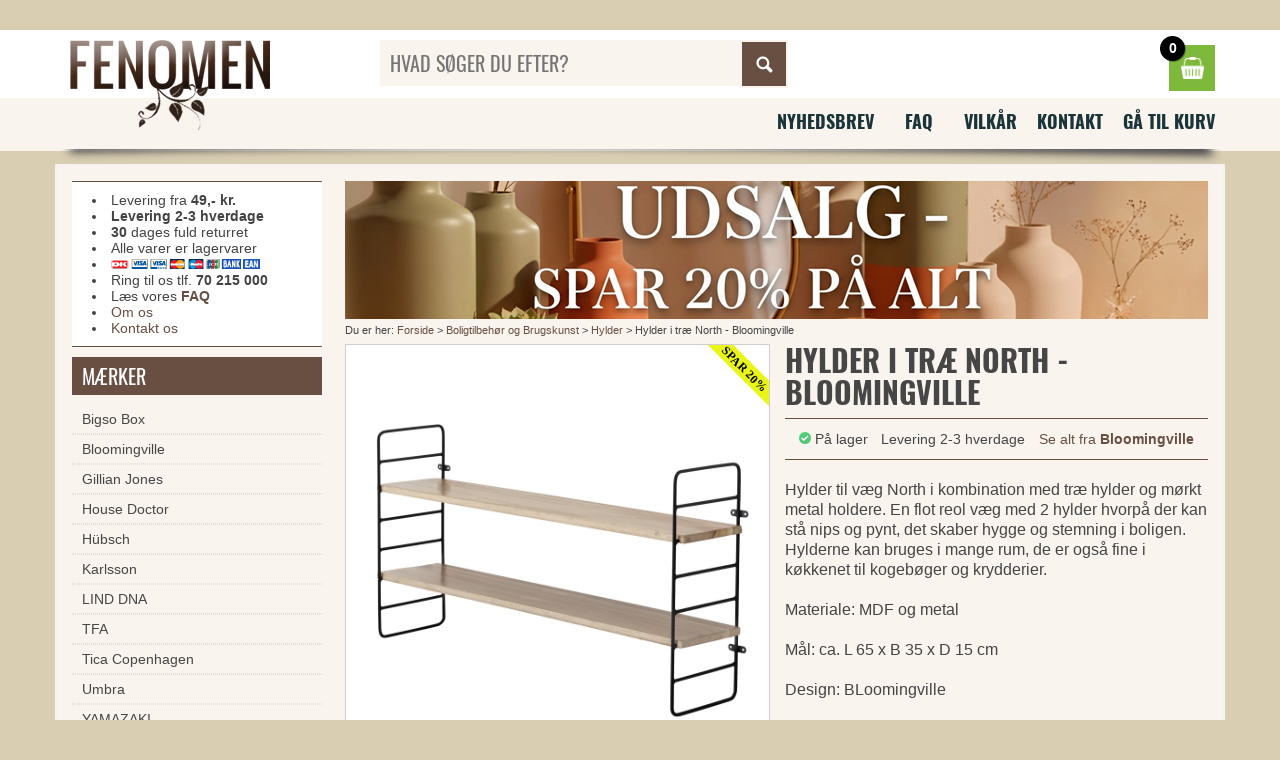

--- FILE ---
content_type: text/html
request_url: https://www.fenomen.dk/hylder-i-trae-north-bloomingville
body_size: 29208
content:

<!DOCTYPE html>
<html lang="da">
<head>
<title>Hylder i træ North reol til væg med 2 hylder Bloomingville</title>

<meta name="description" content="Hylder i træ North - Bloomingville Hylder til væg North i kombination med træ hylder og mørkt metal holdere. En flot reol væg med 2 hylder hvorpå der">
<meta name="keywords" content="album,badeværelset,boligen,børneværelset,dekoration,knage,kontoret,køkkenet,køkkenet,rammer,spil,vægure,brugskunst,gave,gaver hylder,kombination,hylder,holdere,hylder,hvorpå,skaber,stemning,boligen,hylderne,bruges,køkkenet,kogebøger,krydderier,materiale,metalmål,cmdesign,bloomingville,">
<meta name="viewport" content="width=device-width, initial-scale=1">
<meta name="facebook-domain-verification" content="8daa9q6zsnhczpvjb5gqkrhe04nl2c" />
<meta charset="windows-1252">
<link rel="shortcut icon" href="/favicon.ico" />
<link href="/mmenu-light.css?v=4" rel="stylesheet" type="text/css"  media="all"  />
<link href="/style-mini-new.css?v=9" rel="stylesheet" type="text/css"  media="all"  />
<script type="text/javascript" src="https://ajax.googleapis.com/ajax/libs/jquery/2.1.3/jquery.min.js"></script>	
<script async type="text/javascript" src="/scripts/js/tinybox.js"></script>
<script src="/scripts/js/mmenu-light.js?v=5"></script>		

<script type="text/javascript">
	var _iub = _iub || [];
_iub.csConfiguration = {"askConsentAtCookiePolicyUpdate":true,"gdprAppliesGlobally":false,"lang":"da","perPurposeConsent":true,"siteId":3567640,"cookiePolicyId":50199700, "banner":{ "acceptButtonCaptionColor":"#FFFFFF","acceptButtonColor":"#010436","acceptButtonDisplay":true,"backgroundColor":"#FBF6EF","closeButtonDisplay":false,"customizeButtonCaptionColor":"#010436","customizeButtonColor":"#E1DDD7","customizeButtonDisplay":true,"explicitWithdrawal":true,"logo":null,"position":"float-center","rejectButtonCaptionColor":"#FFFFFF","rejectButtonColor":"#010436","rejectButtonDisplay":true,"showPurposesToggles":true,"showTitle":false,"theme":"autumn-neutral","textColor":"#010436" }};
</script>
<script type="text/javascript" src="https://cs.iubenda.com/autoblocking/3567640.js"></script>
<script type="text/javascript" src="//cdn.iubenda.com/cs/iubenda_cs.js" charset="UTF-8" async></script>

<!-- Global site tag (gtag.js) - Google Analytics -->
<script async src="https://www.googletagmanager.com/gtag/js?id=UA-121436-2"></script>
<script>
	window.dataLayer = window.dataLayer || [];
	function gtag(){dataLayer.push(arguments);}
	gtag('js', new Date());
	gtag('config', 'UA-121436-2');
	gtag('config', 'AW-1071573928');


  !function(f,b,e,v,n,t,s)
  {if(f.fbq)return;n=f.fbq=function(){n.callMethod?
  n.callMethod.apply(n,arguments):n.queue.push(arguments)};
  if(!f._fbq)f._fbq=n;n.push=n;n.loaded=!0;n.version='2.0';
  n.queue=[];t=b.createElement(e);t.async=!0;
  t.src=v;s=b.getElementsByTagName(e)[0];
  s.parentNode.insertBefore(t,s)}(window, document,'script',
  'https://connect.facebook.net/en_US/fbevents.js');
  fbq('init', '725338681137139');
  fbq('track', 'PageView');
	
</script>
<!-- Google Tag Manager -->
<script>(function(w,d,s,l,i){w[l]=w[l]||[];w[l].push({'gtm.start':
new Date().getTime(),event:'gtm.js'});var f=d.getElementsByTagName(s)[0],
j=d.createElement(s),dl=l!='dataLayer'?'&l='+l:'';j.async=true;j.src=
'https://www.googletagmanager.com/gtm.js?id='+i+dl;f.parentNode.insertBefore(j,f);
})(window,document,'script','dataLayer','GTM-T7H3LR5');</script>
<!-- End Google Tag Manager -->
<!-- wireboard tag -->
<script type="text/javascript">
;(function(w,i,r,e,b,oar,d){if(!w[b]){w.WireBoardNamespace=w.WireBoardNamespace||[];
w.WireBoardNamespace.push(b);w[b]=function(){(w[b].q=w[b].q||[]).push(arguments)};
w[b].q=w[b].q||[];oar=i.createElement(r);d=i.getElementsByTagName(r)[0];oar.async=1;
oar.src=e;d.parentNode.insertBefore(oar,d)}}(window,document,"script","https://static.wireboard.io/wireboard.js","wireboard"));
wireboard('newTracker', 'wb', 'pipeline-0.collector.wireboard.io', {
    appId: 'lOgeRFWY',
    forceSecureTracker: true,
    contexts: {
      performanceTiming: true,
    }
});
window.wireboard('enableActivityTracking', 5, 10);
var customContext=[{schema:'wb:io.wireboard/publisher',data:{publisher:'9e26242d-19d1-45e2-9d57-2358c592438c'}}]
window.wireboard('trackPageView', null, customContext);
</script>
<noscript><img height="1" width="1" style="display:none"
  src="https://www.facebook.com/tr?id=725338681137139&ev=PageView&noscript=1"
/></noscript>
</head>
<body>		
	<!-- Google Tag Manager (noscript) -->
	<noscript><iframe src="https://www.googletagmanager.com/ns.html?id=GTM-T7H3LR5"
	height="0" width="0" style="display:none;visibility:hidden"></iframe></noscript>
	<!-- End Google Tag Manager (noscript) -->	
	<div id="top-wrapper"><div class="logos">&nbsp;&nbsp;&nbsp;&nbsp;</div></a></div></div>  
	<div id="toplight"></div>
	<div id="topdark"></div>	
	<div id="wrapper">		
		<div id="topmenu">
			<div id="logo"><a href="https://www.fenomen.dk/"><img src="/images/fenomen_logo_01.png" alt="Fenomen.dk"></a></div>	
			<div id="searchbox">				
				<form id="searchform" name="search" action="/default.asp?mode=searchproduct" method="get"><input type="hidden" name="mode" value="searchproduct"><input id="search" placeholder="HVAD SØGER DU EFTER?"  type="text" name="query" autocomplete="off"><input id="button" type="submit" value="Søg"></form><span class="clerk" data-template="@live-search" data-bind-live-search="#search" data-live-search-categories="true" data-live-search-categories-title="Kategorier" data-live-search-products-title="Produkter"></span>												
			</div>		
			<div id="cart">				
				<a class="basket" onclick="this.blur();window.location.href=&quot;/showbasket/&quot;"><span class="count">0</span></a>				
			</div>
			<div id="menu-btn">
				<a id="btn-mmenu" class="btn-menu"></a>
			</div>			
			<nav id="mmenu" class="hidden-desktop">			
				<ul>					
					<li><a href="/">Forside</a></li>					
					<li><span>Mærker</span>						
						<ul><li class="%ActiveMenu%"><a href="https://www.fenomen.dk/bigso-box">Bigso Box</a> </li>
<li class="%ActiveMenu%"><a href="https://www.fenomen.dk/bloomingville">Bloomingville</a> </li>
<li class="%ActiveMenu%"><a href="https://www.fenomen.dk/gillian-jones">Gillian Jones</a> </li>
<li class="%ActiveMenu%"><a href="https://www.fenomen.dk/house-doctor">House Doctor</a> </li>
<li class="%ActiveMenu%"><a href="https://www.fenomen.dk/h-bsch">Hübsch</a> </li>
<li class="%ActiveMenu%"><a href="https://www.fenomen.dk/karlsson">Karlsson</a> </li>
<li class="%ActiveMenu%"><a href="https://www.fenomen.dk/lind-dna">LIND DNA</a> </li>
<li class="%ActiveMenu%"><a href="https://www.fenomen.dk/tfa">TFA</a> </li>
<li class="%ActiveMenu%"><a href="https://www.fenomen.dk/tica-copenhagen">Tica Copenhagen</a> </li>
<li class="%ActiveMenu%"><a href="https://www.fenomen.dk/umbra">Umbra</a> </li>
<li class="%ActiveMenu%"><a href="https://www.fenomen.dk/yamazaki">YAMAZAKI</a> </li>
<li class="%ActiveMenu%"><a href="https://www.fenomen.dk/zone">Zone</a> </li>
<li class="%ActiveMenu%"><a href="https://www.fenomen.dk/maerker">SE ALLE MÆRKER HER</a> </li>
</ul>
					</li>		
					<li><span>Produkter</span>						
						<ul><li class=""><a href="https://www.fenomen.dk/nyheder">NYHEDER</a> </li>
<li class=""><a href="https://www.fenomen.dk/vaegure">Vægure</a> </li>
<li class=""><a href="https://www.fenomen.dk/knager-og-knageraekke">Knager og knagerække</a> </li>
<li class=""><a href="https://www.fenomen.dk/boligtilbehoer-og-brugskunst">Boligtilbehør og Brugskunst</a> </li>

<li class="submenu "><a href="https://www.fenomen.dk/hylder">Hylder</a></li>

<li class="submenu "><a href="https://www.fenomen.dk/paraplyholder">Paraplyholder</a></li>

<li class="submenu "><a href="https://www.fenomen.dk/pynt-brugskunst">Pynt - brugskunst</a></li>

<li class="submenu "><a href="https://www.fenomen.dk/noegleholder-og-noeglebraet">Nøgleholder og nøglebræt</a></li>

<li class="submenu "><a href="https://www.fenomen.dk/uyuni-led-lys-kunstige-lys">UYUNI led lys - kunstige lys </a></li>

<li class="submenu "><a href="https://www.fenomen.dk/lysestager">Lysestager</a></li>

<li class="submenu "><a href="https://www.fenomen.dk/urtepotter-blomsterskjulere">Urtepotter - blomsterskjulere</a></li>

<li class="submenu "><a href="https://www.fenomen.dk/globus">Globus</a></li>

<li class="submenu "><a href="https://www.fenomen.dk/vaser">Vaser</a></li>

<li class="submenu "><a href="https://www.fenomen.dk/puslespil-og-spil">Puslespil og spil</a></li>

<li class="submenu "><a href="https://www.fenomen.dk/ure">Ure</a></li>

<li class="submenu "><a href="https://www.fenomen.dk/bakker">Bakker</a></li>

<li class="submenu "><a href="https://www.fenomen.dk/morsoe-skulptur">Morsø skulptur</a></li>

<li class="submenu "><a href="https://www.fenomen.dk/spejle">Spejle</a></li>

<li class="submenu "><a href="https://www.fenomen.dk/termometer">Termometer</a></li>

<li class="submenu "><a href="https://www.fenomen.dk/opslagstavle">Opslagstavle</a></li>

<li class="submenu "><a href="https://www.fenomen.dk/braendekurve">Brændekurve</a></li>

<li class="submenu "><a href="https://www.fenomen.dk/smaa-skrin-og-bokse">Små skrin og bokse</a></li>

<li class="submenu "><a href="https://www.fenomen.dk/bogstaver">Bogstaver</a></li>

<li class="submenu "><a href="https://www.fenomen.dk/gardinstaenger">Gardinstænger</a></li>

<li class="submenu "><a href="https://www.fenomen.dk/kunstige-planter-og-blomster">Kunstige planter og blomster</a></li>

<li class="submenu "><a href="https://www.fenomen.dk/sengetoej">Sengetøj</a></li>
<li class=""><a href="https://www.fenomen.dk/kurve">Kurve</a> </li>
<li class=""><a href="https://www.fenomen.dk/opbevaring">Opbevaring</a> </li>
<li class=""><a href="https://www.fenomen.dk/opbevaring-i-laeder">Opbevaring i læder</a> </li>
<li class=""><a href="https://www.fenomen.dk/smykkeholder">Smykkeholder </a> </li>
<li class=""><a href="https://www.fenomen.dk/smykkeskrin-og-skrin-til-ure">Smykkeskrin og skrin til ure</a> </li>
<li class=""><a href="https://www.fenomen.dk/alt-i-akryl">Alt i akryl</a> </li>
<li class=""><a href="https://www.fenomen.dk/magasinholder">Magasinholder</a> </li>
<li class=""><a href="https://www.fenomen.dk/doermaatter">Dørmåtter</a> </li>
<li class=""><a href="https://www.fenomen.dk/laeder-forklaeder-og-grillhandsker">Læder forklæder og grillhandsker </a> </li>
<li class=""><a href="https://www.fenomen.dk/tassen-humoer-stel">Tassen humør stel</a> </li>
<li class=""><a href="https://www.fenomen.dk/laeder-tasker">Læder tasker </a> </li>
<li class=""><a href="https://www.fenomen.dk/kurve-i-filt-og-stof">Kurve i filt og stof</a> </li>
<li class=""><a href="https://www.fenomen.dk/vasketoejskurv">Vasketøjskurv</a> </li>
<li class=""><a href="https://www.fenomen.dk/vaekkeure">Vækkeure</a> </li>
<li class=""><a href="https://www.fenomen.dk/pappelina-taepper">Pappelina tæpper</a> </li>
<li class=""><a href="https://www.fenomen.dk/rug-solid-taepper">Rug Solid tæpper </a> </li>
<li class=""><a href="https://www.fenomen.dk/taepper">Tæpper</a> </li>
<li class=""><a href="https://www.fenomen.dk/gren-knager">Gren knager</a> </li>
<li class=""><a href="https://www.fenomen.dk/fotorammer">Fotorammer</a> </li>
<li class=""><a href="https://www.fenomen.dk/fotorammer-klassiske">Fotorammer - klassiske</a> </li>
<li class=""><a href="https://www.fenomen.dk/fotoalbum">Fotoalbum</a> </li>
<li class=""><a href="https://www.fenomen.dk/smykker">Smykker</a> </li>
<li class=""><a href="https://www.fenomen.dk/lamper">Lamper</a> </li>
<li class=""><a href="https://www.fenomen.dk/opbevaring-sko-og-stoevler">Opbevaring sko og støvler</a> </li>
<li class=""><a href="https://www.fenomen.dk/bar-udstyr-drinks">Bar udstyr - drinks</a> </li>
<li class=""><a href="https://www.fenomen.dk/koekkenet">Køkkenet</a> </li>
<li class=""><a href="https://www.fenomen.dk/badevaerelset">Badeværelset</a> </li>
<li class=""><a href="https://www.fenomen.dk/kontoret">Kontoret</a> </li>
<li class=""><a href="https://www.fenomen.dk/boernevaerelset">Børneværelset</a> </li>
<li class=""><a href="https://www.fenomen.dk/haven">Haven</a> </li>
<li class=""><a href="https://www.fenomen.dk/toilettasker-og-rejsetasker">Toilettasker og rejsetasker</a> </li>
<li class=""><a href="https://www.fenomen.dk/christian-lacroix">Christian Lacroix</a> </li>
<li class=""><a href="https://www.fenomen.dk/meraki">Meraki</a> </li>
<li class=""><a href="https://www.fenomen.dk/toerklaeder">Tørklæder</a> </li>
<li class=""><a href="https://www.fenomen.dk/verivinci-noeglekaede">Verivinci nøglekæde</a> </li>
<li class=""><a href="https://www.fenomen.dk/vondels-ophaeng">Vondels ophæng</a> </li>
<li class=""><a href="https://www.fenomen.dk/husnummer">Husnummer</a> </li>
<li class=""><a href="https://www.fenomen.dk/moebler">Møbler</a> </li>
<li class=""><a href="https://www.fenomen.dk/barnedaabsgaver">Barnedåbsgaver</a> </li>
<li class=""><a href="https://www.fenomen.dk/plakater-og-billeder">Plakater og billeder </a> </li>
<li class=""><a href="https://www.fenomen.dk/jul">Jul </a> </li>
<li class=""><a href="https://www.fenomen.dk/outlet-tilbud">OUTLET tilbud</a> </li>
<li class=""><a href="https://www.fenomen.dk/gavekort">Gavekort</a> </li>
</ul>
					</li>					
					<li><span>Kundeservice</span>						
						<ul>							
							<li><a href="/nyhedsbrev">Nyhedsbrev</a></li>
							<li><a href="/faq">FAQ</a></li>
							<li><a href="/vilkaar">Vilk&aring;r</a></li>
							<li><a href="/om-os">Om os</a></li>							
							<li><a href="/kontakt">Kontakt</a></li>
							<li><a href="https://www.fenomen.dk/showbasket/">Gå til kurv</a></li>						
						</ul>
					</li>		
					
				</ul>
			</nav>			
			
		</div>			
		
		<div class="clearfix"></div>
		<div id="menuwrapper" class="hidden-mobile">			
			<div class="menu">				
				<ul>				
					<li><a href="/nyhedsbrev">Nyhedsbrev</a></li>
					<li><a href="/faq">FAQ</a></li>
					<li><a href="/vilkaar">Vilk&aring;r</a></li>
					<li><a href="/kontakt">Kontakt</a></li>
					<li><a href="https://www.fenomen.dk/showbasket/">Gå til kurv</a></li>
				</ul>
				<div class="clearfix"></div>
			</div>						
		</div>		
		<div class="boxshadow hidden-mobile"></div>		
		
		
		
		
		<div id="bodywrapper" class="clearfix">
			<div id="body" class="clearfix">
				<div id="main"><center><img border='0' src='/images/20p.png' style='width:100%;height: auto;'></center><form name='formbuy' method='POST' action='https://www.fenomen.dk/default.asp?mode=buyproduct&amp;productid=94874'><style>


	#container {
    margin-top: 10px;
		margin-bottom: 20px;	
    border-top: 1px solid #694f42;
    border-bottom: 1px solid #694f42;	
		padding: 10px 0;
		font-size: 14px;
		display: flex;
		flex-wrap: wrap;
		justify-content: space-evenly;
		row-gap: 20px;		
	}
	



</style>	
	

<div id="crump">Du er her: <a href='https://www.fenomen.dk'>Forside</a>  &gt; <a href='https://www.fenomen.dk/boligtilbehoer-og-brugskunst'>Boligtilbehør og Brugskunst</a> &gt; <a href='https://www.fenomen.dk/hylder'>Hylder</a> &gt; Hylder i træ North - Bloomingville</div>
<div id="product" class="clearfix" itemscope itemtype="http://schema.org/Product">
	<div id="picture" style="border: 1px solid #cecece;background-color:#fff;">
		<div class="image"><a href="javascript: TINY.box.show('blank.asp?mode=showgallery&amp;productid=62239',1,0,0,1)"><img src="/images/450/hylder-north-bloomingville-trae.jpg" width="450" height="450" alt="Hylder i træ North - Bloomingville"  itemprop="image"></a></div>	  
	  <div style="text-align:center;"><a href="javascript: TINY.box.show('blank.asp?mode=showgallery&amp;productid=62239',1,0,0,1)">Klik for flere billeder</a></div><span class='sale'>Spar 20%</span>
	</div>	
	<div id="info">
		<h1 itemprop="name">Hylder i træ North - Bloomingville</h1>		

		<div id="container">
		<div><img src="/images/in-stock.png" width="12" height="12" alt="Lagerstatus: Hylder i træ North - Bloomingville"> P&aring; lager</div>
		<div>Levering 2-3 hverdage</div>
		<div><a href='https://www.fenomen.dk/bloomingville'>Se alt fra <strong>Bloomingville</strong></a></div>
		</div>
	
		<div itemprop="description">Hylder til væg North i kombination med træ hylder og mørkt metal holdere. En flot reol væg med 2 hylder hvorpå der kan stå nips og pynt, det skaber hygge og stemning i boligen. Hylderne kan bruges i mange rum, de er også fine i køkkenet til kogebøger og krydderier. <br><br>Materiale: MDF og metal<br><br>Mål: ca. L 65 x B 35 x D 15 cm<br><br>Design: BLoomingville<br><br>
		
		<br>
			</div>    
		<div class="fr headline price" itemprop="offers" itemscope itemtype="http://schema.org/Offer"><META itemprop="availability" content="InStock"><META itemprop="priceCurrency" content="DKK"><span class="price" itemprop="price" content="263.20">TILBUDS-PRIS: 263,20 kr.</span></div>    
    <div class="clearfix"></div>
		<div class="fr"><h4>(Førpris 329,00 kr. - du sparer <b>65,80 kr.</b>)</h4></div>		
		<div></div>
		<input type="submit" value="Læg i kurven" name="laeg_i_kurven" class="large color cssbutton addbasket"  onmouseover="style.cursor='pointer'" onclick='this.blur();'> 		    
	</div>	
</div>

<div style="border-bottom: 1px solid #dddddd; margin-top:30px;margin-bottom:20px;"></div>

<div class="clearfix" style="margin-bottom:40px;"></div>

<div class="clearfix" style="margin-bottom:10px;"></div>
<p class="header">Se også disse fine ting</p>
<div class="clearfix"><span class="clerk" data-template="@pub-product" data-products="[62239]" data-exclude="[]"></span></div>

<div class="clearfix"></div>
<div class="infobox">	
	<div class="picture"><img src="/images/mhs-3.png" height="185" alt="Mette Skall"></div>
	<div class="list">
	  <ul>
	  	<li>Levering kun <b>49,00 kr.</b></li>
	  	<li>Alle varer er lagervarer</li>
	  	<li><b>Levering 2-3 hverdage</b></li>
	  	<li><b>30 dages</b> fuld returret</li>	  	
	  	<li><a href="/faq">Læs vores FAQ</a></li>	  	
	  </ul>
	</div>
	<div class="contact">Spørg Mette. Har du spørgsmål til vore produkter. Så ring på tlf. <b>70 215 000</b> eller skriv en mail til <b><a href="mailto:info@fenomen.dk">info@fenomen.dk</a></b>.</div>
</div>
<div style="border-bottom: 1px solid #dddddd; margin-top:30px;margin-bottom:20px;"></div>
<h2>Hylder i træ North reol til væg med 2 hylder Bloomingville</h2>

<script> 
fbq('track', 'ViewContent', { 
content_type: 'product', 
content_ids: ['62239'],
value: '263.20', 
content_name: 'Hylder i træ North - Bloomingville',
currency: 'DKK'}); 

gtag('event', 'page_view', { 'send_to': 'AW-1071573928', 'ecomm_prodid': '62239' }); 

gtag('event', 'view_item', {"items": [{'id': '62239','name': 'Hylder i træ North - Bloomingville','price': '263.20'}]});
gtag('event', 'view_item', {ecomm_pagetype: 'product',ecomm_prodid: '62239',ecomm_totalvalue: 263.20,});
</script>

<script type="text/javascript">
   var _learnq = _learnq || [];
   var item = {
     "ProductName": "Hylder i træ North - Bloomingville",
     "ProductID": "62239",
     "SKU": "62239",
     "ImageURL": "/images/450/hylder-north-bloomingville-trae.jpg",
     "Price": 263.20
   };
   _learnq.push(["track", "Viewed Product", item]);
</script></form>	
				</div>
				<div id="sidebar">
					<div class="infomenutable hidden-tablet">	
						<div class="infomenu"> 							
							<ul id="infomenu_ul">							
								<li>Levering fra <b>49,- kr.</b></li>
								<li><b>Levering 2-3 hverdage</b></li>								
								<li><b>30</b> dages fuld returret</li>
								<li>Alle varer er lagervarer</li>								
								<li><a href="/faq"><div class="alle-kort-2014"></div></a></li>								
								<li>Ring til os tlf. <b>70 215 000</b></li>			
								<li>Læs vores <b><a href="/faq">FAQ</a></b></li>	
								<li><a href="/om-os">Om os</a></li>	
								<li><a href="/kontakt">Kontakt os</a></li>			
							</ul>							
						</div>
					</div>					
					<div class="sidemenu"><a id="cat"></a>			
						<span class="heading">Mærker</span>
						<ul>
							<li class="%ActiveMenu%"><a href="https://www.fenomen.dk/bigso-box">Bigso Box</a> </li>
<li class="%ActiveMenu%"><a href="https://www.fenomen.dk/bloomingville">Bloomingville</a> </li>
<li class="%ActiveMenu%"><a href="https://www.fenomen.dk/gillian-jones">Gillian Jones</a> </li>
<li class="%ActiveMenu%"><a href="https://www.fenomen.dk/house-doctor">House Doctor</a> </li>
<li class="%ActiveMenu%"><a href="https://www.fenomen.dk/h-bsch">Hübsch</a> </li>
<li class="%ActiveMenu%"><a href="https://www.fenomen.dk/karlsson">Karlsson</a> </li>
<li class="%ActiveMenu%"><a href="https://www.fenomen.dk/lind-dna">LIND DNA</a> </li>
<li class="%ActiveMenu%"><a href="https://www.fenomen.dk/tfa">TFA</a> </li>
<li class="%ActiveMenu%"><a href="https://www.fenomen.dk/tica-copenhagen">Tica Copenhagen</a> </li>
<li class="%ActiveMenu%"><a href="https://www.fenomen.dk/umbra">Umbra</a> </li>
<li class="%ActiveMenu%"><a href="https://www.fenomen.dk/yamazaki">YAMAZAKI</a> </li>
<li class="%ActiveMenu%"><a href="https://www.fenomen.dk/zone">Zone</a> </li>
<li class="%ActiveMenu%"><a href="https://www.fenomen.dk/maerker">SE ALLE MÆRKER HER</a> </li>

						</ul>							
						<span class="heading">Produkter</span>
						<ul>
							<li class=""><a href="https://www.fenomen.dk/nyheder">NYHEDER</a> </li>
<li class=""><a href="https://www.fenomen.dk/vaegure">Vægure</a> </li>
<li class=""><a href="https://www.fenomen.dk/knager-og-knageraekke">Knager og knagerække</a> </li>
<li class=""><a href="https://www.fenomen.dk/boligtilbehoer-og-brugskunst">Boligtilbehør og Brugskunst</a> </li>

<li class="submenu "><a href="https://www.fenomen.dk/hylder">Hylder</a></li>

<li class="submenu "><a href="https://www.fenomen.dk/paraplyholder">Paraplyholder</a></li>

<li class="submenu "><a href="https://www.fenomen.dk/pynt-brugskunst">Pynt - brugskunst</a></li>

<li class="submenu "><a href="https://www.fenomen.dk/noegleholder-og-noeglebraet">Nøgleholder og nøglebræt</a></li>

<li class="submenu "><a href="https://www.fenomen.dk/uyuni-led-lys-kunstige-lys">UYUNI led lys - kunstige lys </a></li>

<li class="submenu "><a href="https://www.fenomen.dk/lysestager">Lysestager</a></li>

<li class="submenu "><a href="https://www.fenomen.dk/urtepotter-blomsterskjulere">Urtepotter - blomsterskjulere</a></li>

<li class="submenu "><a href="https://www.fenomen.dk/globus">Globus</a></li>

<li class="submenu "><a href="https://www.fenomen.dk/vaser">Vaser</a></li>

<li class="submenu "><a href="https://www.fenomen.dk/puslespil-og-spil">Puslespil og spil</a></li>

<li class="submenu "><a href="https://www.fenomen.dk/ure">Ure</a></li>

<li class="submenu "><a href="https://www.fenomen.dk/bakker">Bakker</a></li>

<li class="submenu "><a href="https://www.fenomen.dk/morsoe-skulptur">Morsø skulptur</a></li>

<li class="submenu "><a href="https://www.fenomen.dk/spejle">Spejle</a></li>

<li class="submenu "><a href="https://www.fenomen.dk/termometer">Termometer</a></li>

<li class="submenu "><a href="https://www.fenomen.dk/opslagstavle">Opslagstavle</a></li>

<li class="submenu "><a href="https://www.fenomen.dk/braendekurve">Brændekurve</a></li>

<li class="submenu "><a href="https://www.fenomen.dk/smaa-skrin-og-bokse">Små skrin og bokse</a></li>

<li class="submenu "><a href="https://www.fenomen.dk/bogstaver">Bogstaver</a></li>

<li class="submenu "><a href="https://www.fenomen.dk/gardinstaenger">Gardinstænger</a></li>

<li class="submenu "><a href="https://www.fenomen.dk/kunstige-planter-og-blomster">Kunstige planter og blomster</a></li>

<li class="submenu "><a href="https://www.fenomen.dk/sengetoej">Sengetøj</a></li>
<li class=""><a href="https://www.fenomen.dk/kurve">Kurve</a> </li>
<li class=""><a href="https://www.fenomen.dk/opbevaring">Opbevaring</a> </li>
<li class=""><a href="https://www.fenomen.dk/opbevaring-i-laeder">Opbevaring i læder</a> </li>
<li class=""><a href="https://www.fenomen.dk/smykkeholder">Smykkeholder </a> </li>
<li class=""><a href="https://www.fenomen.dk/smykkeskrin-og-skrin-til-ure">Smykkeskrin og skrin til ure</a> </li>
<li class=""><a href="https://www.fenomen.dk/alt-i-akryl">Alt i akryl</a> </li>
<li class=""><a href="https://www.fenomen.dk/magasinholder">Magasinholder</a> </li>
<li class=""><a href="https://www.fenomen.dk/doermaatter">Dørmåtter</a> </li>
<li class=""><a href="https://www.fenomen.dk/laeder-forklaeder-og-grillhandsker">Læder forklæder og grillhandsker </a> </li>
<li class=""><a href="https://www.fenomen.dk/tassen-humoer-stel">Tassen humør stel</a> </li>
<li class=""><a href="https://www.fenomen.dk/laeder-tasker">Læder tasker </a> </li>
<li class=""><a href="https://www.fenomen.dk/kurve-i-filt-og-stof">Kurve i filt og stof</a> </li>
<li class=""><a href="https://www.fenomen.dk/vasketoejskurv">Vasketøjskurv</a> </li>
<li class=""><a href="https://www.fenomen.dk/vaekkeure">Vækkeure</a> </li>
<li class=""><a href="https://www.fenomen.dk/pappelina-taepper">Pappelina tæpper</a> </li>
<li class=""><a href="https://www.fenomen.dk/rug-solid-taepper">Rug Solid tæpper </a> </li>
<li class=""><a href="https://www.fenomen.dk/taepper">Tæpper</a> </li>
<li class=""><a href="https://www.fenomen.dk/gren-knager">Gren knager</a> </li>
<li class=""><a href="https://www.fenomen.dk/fotorammer">Fotorammer</a> </li>
<li class=""><a href="https://www.fenomen.dk/fotorammer-klassiske">Fotorammer - klassiske</a> </li>
<li class=""><a href="https://www.fenomen.dk/fotoalbum">Fotoalbum</a> </li>
<li class=""><a href="https://www.fenomen.dk/smykker">Smykker</a> </li>
<li class=""><a href="https://www.fenomen.dk/lamper">Lamper</a> </li>
<li class=""><a href="https://www.fenomen.dk/opbevaring-sko-og-stoevler">Opbevaring sko og støvler</a> </li>
<li class=""><a href="https://www.fenomen.dk/bar-udstyr-drinks">Bar udstyr - drinks</a> </li>
<li class=""><a href="https://www.fenomen.dk/koekkenet">Køkkenet</a> </li>
<li class=""><a href="https://www.fenomen.dk/badevaerelset">Badeværelset</a> </li>
<li class=""><a href="https://www.fenomen.dk/kontoret">Kontoret</a> </li>
<li class=""><a href="https://www.fenomen.dk/boernevaerelset">Børneværelset</a> </li>
<li class=""><a href="https://www.fenomen.dk/haven">Haven</a> </li>
<li class=""><a href="https://www.fenomen.dk/toilettasker-og-rejsetasker">Toilettasker og rejsetasker</a> </li>
<li class=""><a href="https://www.fenomen.dk/christian-lacroix">Christian Lacroix</a> </li>
<li class=""><a href="https://www.fenomen.dk/meraki">Meraki</a> </li>
<li class=""><a href="https://www.fenomen.dk/toerklaeder">Tørklæder</a> </li>
<li class=""><a href="https://www.fenomen.dk/verivinci-noeglekaede">Verivinci nøglekæde</a> </li>
<li class=""><a href="https://www.fenomen.dk/vondels-ophaeng">Vondels ophæng</a> </li>
<li class=""><a href="https://www.fenomen.dk/husnummer">Husnummer</a> </li>
<li class=""><a href="https://www.fenomen.dk/moebler">Møbler</a> </li>
<li class=""><a href="https://www.fenomen.dk/barnedaabsgaver">Barnedåbsgaver</a> </li>
<li class=""><a href="https://www.fenomen.dk/plakater-og-billeder">Plakater og billeder </a> </li>
<li class=""><a href="https://www.fenomen.dk/jul">Jul </a> </li>
<li class=""><a href="https://www.fenomen.dk/outlet-tilbud">OUTLET tilbud</a> </li>
<li class=""><a href="https://www.fenomen.dk/gavekort">Gavekort</a> </li>

						</ul>												
					</div>
				</div>
			</div>
		</div>
		<div class="boxshadow"></div>
		<div id="footerwrapper">
			<div id="footer" itemscope itemtype="http://schema.org/Organization">Copyright, 2004 - 2026 &middot; <span itemprop="name">Viabella ApS</span> &middot; <span>CVR 29513422</span> &middot; Tlf. 70 215 000 &middot; <a href="mailto:info@fenomen.dk">info@fenomen.dk</a></div>
		</div>
		<div class="boxshadow"></div>
	</div>
 

	<script type="text/javascript">



		



	
	  window.clerkAsyncInit = function() {
	      Clerk.config({
	          key: 'RxCAydfwPN3fZePZvFbiDNcgEhMWD3Po'
	      });
	  };
	
	  (function(){
	      var e = document.createElement('script'); e.type='text/javascript'; e.async = true;
	      e.src = document.location.protocol + '//api.clerk.io/static/clerk.js';
	      var s = document.getElementsByTagName('script')[0]; s.parentNode.insertBefore(e, s);
	  })();      

		$(function() {
			
		
		});	
		
			var menu = new MmenuLight(
				document.querySelector( '#mmenu' ),
				"all"
			);

			var navigator = menu.navigation({
				 selectedClass: 'Selected',
				 slidingSubmenus: true,
				 theme: 'dark',
				 title: 'Menu'
			});

			var drawer = menu.offcanvas({
				 //position: 'left'
			});

			//	Open the menu.
			document.querySelector( '#btn-mmenu' )
				.addEventListener( 'click', evnt => {
					evnt.preventDefault();
					drawer.open();
				});				
	
	</script>	
	<script async type="text/javascript" src="//static.klaviyo.com/onsite/js/klaviyo.js?company_id=LgWmdE"></script>


</body>
</html>

--- FILE ---
content_type: application/javascript
request_url: https://api.clerk.io/v2/undefined?callback=jQuery110205769998205723104_1768884058135&payload=%7B%22exclude%22%3A%5B%5D%2C%22products%22%3A%5B62239%5D%2C%22template%22%3A%22pub-product%22%2C%22key%22%3A%22RxCAydfwPN3fZePZvFbiDNcgEhMWD3Po%22%2C%22visitor%22%3A%22EMSsV9Cb%22%7D&_=1768884058136
body_size: 571
content:
jQuery110205769998205723104_1768884058135({"status":"ok","result":[62093,62092,60638],"product_data":[{"beforepriceshowtext":"(F\u00f8r 339,00 kr. - du sparer 67,80 kr.)","id":62093,"image":"https://www.fenomen.dk/images/250/hylde-egetrae-bloomingville-mingus.jpg","name":"Hylde Mingus i tr\u00e6 - Bloomingville","priceshowtext":"TILBUDS-PRIS: 271,20 kr.","url":"https://www.fenomen.dk/hylde-mingus-i-trae-bloomingville"},{"beforepriceshowtext":"(F\u00f8r 600,00 kr. - du sparer 120,00 kr.)","id":62092,"image":"https://www.fenomen.dk/images/250/hylde-reol-bloomingville-moris.jpg","name":"Bloomingville hylde Moris - tr\u00e6","priceshowtext":"TILBUDS-PRIS: 480,00 kr.","url":"https://www.fenomen.dk/bloomingville-hylde-moris-trae"},{"beforepriceshowtext":"(F\u00f8r 1.299,00 kr.)","id":60638,"image":"https://www.fenomen.dk/images/250/hylder-bloomingville-carly.jpg","name":"Carly Hylde - Bloomingville","priceshowtext":"895,00 kr.","url":"https://www.fenomen.dk/carly-hylde-bloomingville"}],"template":"<div class=\"product\">\r\n <a href=\"{{ url }}\" title=\"{{ name }}\"><div class=\"image\"><img src=\"{{ image }}\" alt=\"{{ name }}\" width=\"200\" height=\"200\" /></div></a>\r\n <div class=\"details\">\r\n <a href=\"{{ url }}\" title=\"{{ name }}\"> \r\n <span class=\"price\">{{ priceshowtext }}<br><span class=\"offer\">{{ beforepriceshowtext }}</span></span>\r\n {{#if beforepriceshowtext}} <span class='sale'>TILBUD</span>{{/if}}\r\n <h3 class=\"title\">{{ name }}</h3>\r\n </a>\r\n </div>\r\n</div>","container":"<div id=\"productlist\" class=\":target\"></div>\n\n"});

--- FILE ---
content_type: application/javascript; charset=UTF-8
request_url: https://api.clerk.io/v2/log/pageview?callback=jQuery110205769998205723104_1768884058137&payload=%7B%22key%22%3A%22RxCAydfwPN3fZePZvFbiDNcgEhMWD3Po%22%2C%22visitor%22%3A%22EMSsV9Cb%22%7D&_=1768884058138
body_size: 4
content:
jQuery110205769998205723104_1768884058137({"status":"ok"});

--- FILE ---
content_type: application/javascript
request_url: https://api.clerk.io/static/clerk.js
body_size: 57898
content:
/*
 * Clerk.js - 2737905 - 87
 * (c) 2011-2025 Clerk.io ApS
 * https://clerk.io
 */
var main;"Clerk"in this||(main=function(){base64={PADCHAR:"=",ALPHA:"ABCDEFGHIJKLMNOPQRSTUVWXYZabcdefghijklmnopqrstuvwxyz0123456789+/",getbyte64:function(e,t){e=base64.ALPHA.indexOf(e.charAt(t));if(-1==e)throw"Cannot decode base64";return e},decode:function(e){e=""+e;var t,n,r=base64.getbyte64,i=e.length;if(0==i)return e;if(i%4!=0)throw"Cannot decode base64";t=0,e.charAt(i-1)==base64.PADCHAR&&(t=1,e.charAt(i-2)==base64.PADCHAR&&(t=2),i-=4);for(var o=[],s=0;s<i;s+=4)n=r(e,s)<<18|r(e,s+1)<<12|r(e,s+2)<<6|r(e,s+3),o.push(String.fromCharCode(n>>16,n>>8&255,255&n));switch(t){case 1:n=r(e,s)<<18|r(e,s+1)<<12|r(e,s+2)<<6,o.push(String.fromCharCode(n>>16,n>>8&255));break;case 2:n=r(e,s)<<18|r(e,s+1)<<12,o.push(String.fromCharCode(n>>16))}return o.join("")},getbyte:function(e,t){e=e.charCodeAt(t);if(255<e)throw"INVALID_CHARACTER_ERR: DOM Exception 5";return e},encode:function(e){if(1!=arguments.length)throw"SyntaxError: Not enough arguments";var t,n,r=base64.PADCHAR,i=base64.ALPHA,o=base64.getbyte,s=[],a=(e=""+e).length-e.length%3;if(0==e.length)return e;for(t=0;t<a;t+=3)n=o(e,t)<<16|o(e,t+1)<<8|o(e,t+2),s.push(i.charAt(n>>18)),s.push(i.charAt(n>>12&63)),s.push(i.charAt(n>>6&63)),s.push(i.charAt(63&n));switch(e.length-a){case 1:n=o(e,t)<<16,s.push(i.charAt(n>>18)+i.charAt(n>>12&63)+r+r);break;case 2:n=o(e,t)<<16|o(e,t+1)<<8,s.push(i.charAt(n>>18)+i.charAt(n>>12&63)+i.charAt(n>>6&63)+r)}return s.join("")}};var Handlebars={};!function(c,s){c.VERSION="1.0.0",c.COMPILER_REVISION=4,c.REVISION_CHANGES={1:"<= 1.0.rc.2",2:"== 1.0.0-rc.3",3:"== 1.0.0-rc.4",4:">= 1.0.0"},c.helpers={},c.partials={};var u=Object.prototype.toString,p="[object Function]",r="[object Object]",e=(c.registerHelper=function(e,t,n){if(u.call(e)===r){if(n||t)throw new c.Exception("Arg not supported with multiple helpers");c.Utils.extend(this.helpers,e)}else n&&(t.not=n),this.helpers[e]=t},c.registerPartial=function(e,t){u.call(e)===r?c.Utils.extend(this.partials,e):this.partials[e]=t},c.registerHelper("helperMissing",function(e){if(2===arguments.length)return s;throw new Error("Missing helper: '"+e+"'")}),c.registerHelper("blockHelperMissing",function(e,t){var n=t.inverse||function(){},r=t.fn,i=u.call(e);return!0===(e=i===p?e.call(this):e)?r(this):!1===e||null==e?n(this):"[object Array]"===i?0<e.length?c.helpers.each(e,t):n(this):r(e)}),c.K=function(){},c.createFrame=Object.create||function(e){c.K.prototype=e;e=new c.K;return c.K.prototype=null,e},c.logger={DEBUG:0,INFO:1,WARN:2,ERROR:3,level:3,methodMap:{0:"debug",1:"info",2:"warn",3:"error"},log:function(e,t){c.logger.level<=e&&(e=c.logger.methodMap[e],"undefined"!=typeof console)&&console[e]&&console[e].call(console,t)}},c.log=function(e,t){c.logger.log(e,t)},c.registerHelper("each",function(e,t){var n,r=t.fn,i=t.inverse,o=0,s="";if(u.call(e)===p&&(e=e.call(this)),t.data&&(n=c.createFrame(t.data)),e&&"object"==typeof e)if(e instanceof Array)for(var a=e.length;o<a;o++)n&&(n.index=o),s+=r(e[o],{data:n});else for(var l in e)e.hasOwnProperty(l)&&(n&&(n.key=l),s+=r(e[l],{data:n}),o++);return s=0===o?i(this):s}),c.registerHelper("if",function(e,t){return!(e=u.call(e)===p?e.call(this):e)||c.Utils.isEmpty(e)?t.inverse(this):t.fn(this)}),c.registerHelper("unless",function(e,t){return c.helpers.if.call(this,e,{fn:t.inverse,inverse:t.fn})}),c.registerHelper("with",function(e,t){if(u.call(e)===p&&(e=e.call(this)),!c.Utils.isEmpty(e))return t.fn(e)}),c.registerHelper("log",function(e,t){t=t.data&&null!=t.data.level?parseInt(t.data.level,10):1;c.log(t,e)}),(e={trace:function(){},yy:{},symbols_:{error:2,root:3,program:4,EOF:5,simpleInverse:6,statements:7,statement:8,openInverse:9,closeBlock:10,openBlock:11,mustache:12,partial:13,CONTENT:14,COMMENT:15,OPEN_BLOCK:16,inMustache:17,CLOSE:18,OPEN_INVERSE:19,OPEN_ENDBLOCK:20,path:21,OPEN:22,OPEN_UNESCAPED:23,CLOSE_UNESCAPED:24,OPEN_PARTIAL:25,partialName:26,params:27,hash:28,dataName:29,param:30,STRING:31,INTEGER:32,BOOLEAN:33,hashSegments:34,hashSegment:35,ID:36,EQUALS:37,DATA:38,pathSegments:39,SEP:40,$accept:0,$end:1},terminals_:{2:"error",5:"EOF",14:"CONTENT",15:"COMMENT",16:"OPEN_BLOCK",18:"CLOSE",19:"OPEN_INVERSE",20:"OPEN_ENDBLOCK",22:"OPEN",23:"OPEN_UNESCAPED",24:"CLOSE_UNESCAPED",25:"OPEN_PARTIAL",31:"STRING",32:"INTEGER",33:"BOOLEAN",36:"ID",37:"EQUALS",38:"DATA",40:"SEP"},productions_:[0,[3,2],[4,2],[4,3],[4,2],[4,1],[4,1],[4,0],[7,1],[7,2],[8,3],[8,3],[8,1],[8,1],[8,1],[8,1],[11,3],[9,3],[10,3],[12,3],[12,3],[13,3],[13,4],[6,2],[17,3],[17,2],[17,2],[17,1],[17,1],[27,2],[27,1],[30,1],[30,1],[30,1],[30,1],[30,1],[28,1],[34,2],[34,1],[35,3],[35,3],[35,3],[35,3],[35,3],[26,1],[26,1],[26,1],[29,2],[21,1],[39,3],[39,1]],performAction:function(e,t,n,r,i,o,s){var a=o.length-1;switch(i){case 1:return o[a-1];case 2:this.$=new r.ProgramNode([],o[a]);break;case 3:this.$=new r.ProgramNode(o[a-2],o[a]);break;case 4:this.$=new r.ProgramNode(o[a-1],[]);break;case 5:this.$=new r.ProgramNode(o[a]);break;case 6:this.$=new r.ProgramNode([],[]);break;case 7:this.$=new r.ProgramNode([]);break;case 8:this.$=[o[a]];break;case 9:o[a-1].push(o[a]),this.$=o[a-1];break;case 10:this.$=new r.BlockNode(o[a-2],o[a-1].inverse,o[a-1],o[a]);break;case 11:this.$=new r.BlockNode(o[a-2],o[a-1],o[a-1].inverse,o[a]);break;case 12:case 13:this.$=o[a];break;case 14:this.$=new r.ContentNode(o[a]);break;case 15:this.$=new r.CommentNode(o[a]);break;case 16:case 17:this.$=new r.MustacheNode(o[a-1][0],o[a-1][1]);break;case 18:this.$=o[a-1];break;case 19:this.$=new r.MustacheNode(o[a-1][0],o[a-1][1],"&"===o[a-2][2]);break;case 20:this.$=new r.MustacheNode(o[a-1][0],o[a-1][1],!0);break;case 21:this.$=new r.PartialNode(o[a-1]);break;case 22:this.$=new r.PartialNode(o[a-2],o[a-1]);break;case 23:break;case 24:this.$=[[o[a-2]].concat(o[a-1]),o[a]];break;case 25:this.$=[[o[a-1]].concat(o[a]),null];break;case 26:this.$=[[o[a-1]],o[a]];break;case 27:case 28:this.$=[[o[a]],null];break;case 29:o[a-1].push(o[a]),this.$=o[a-1];break;case 30:this.$=[o[a]];break;case 31:this.$=o[a];break;case 32:this.$=new r.StringNode(o[a]);break;case 33:this.$=new r.IntegerNode(o[a]);break;case 34:this.$=new r.BooleanNode(o[a]);break;case 35:this.$=o[a];break;case 36:this.$=new r.HashNode(o[a]);break;case 37:o[a-1].push(o[a]),this.$=o[a-1];break;case 38:this.$=[o[a]];break;case 39:this.$=[o[a-2],o[a]];break;case 40:this.$=[o[a-2],new r.StringNode(o[a])];break;case 41:this.$=[o[a-2],new r.IntegerNode(o[a])];break;case 42:this.$=[o[a-2],new r.BooleanNode(o[a])];break;case 43:this.$=[o[a-2],o[a]];break;case 44:this.$=new r.PartialNameNode(o[a]);break;case 45:this.$=new r.PartialNameNode(new r.StringNode(o[a]));break;case 46:this.$=new r.PartialNameNode(new r.IntegerNode(o[a]));break;case 47:this.$=new r.DataNode(o[a]);break;case 48:this.$=new r.IdNode(o[a]);break;case 49:o[a-2].push({part:o[a],separator:o[a-1]}),this.$=o[a-2];break;case 50:this.$=[{part:o[a]}]}},table:[{3:1,4:2,5:[2,7],6:3,7:4,8:6,9:7,11:8,12:9,13:10,14:[1,11],15:[1,12],16:[1,13],19:[1,5],22:[1,14],23:[1,15],25:[1,16]},{1:[3]},{5:[1,17]},{5:[2,6],7:18,8:6,9:7,11:8,12:9,13:10,14:[1,11],15:[1,12],16:[1,13],19:[1,19],20:[2,6],22:[1,14],23:[1,15],25:[1,16]},{5:[2,5],6:20,8:21,9:7,11:8,12:9,13:10,14:[1,11],15:[1,12],16:[1,13],19:[1,5],20:[2,5],22:[1,14],23:[1,15],25:[1,16]},{17:23,18:[1,22],21:24,29:25,36:[1,28],38:[1,27],39:26},{5:[2,8],14:[2,8],15:[2,8],16:[2,8],19:[2,8],20:[2,8],22:[2,8],23:[2,8],25:[2,8]},{4:29,6:3,7:4,8:6,9:7,11:8,12:9,13:10,14:[1,11],15:[1,12],16:[1,13],19:[1,5],20:[2,7],22:[1,14],23:[1,15],25:[1,16]},{4:30,6:3,7:4,8:6,9:7,11:8,12:9,13:10,14:[1,11],15:[1,12],16:[1,13],19:[1,5],20:[2,7],22:[1,14],23:[1,15],25:[1,16]},{5:[2,12],14:[2,12],15:[2,12],16:[2,12],19:[2,12],20:[2,12],22:[2,12],23:[2,12],25:[2,12]},{5:[2,13],14:[2,13],15:[2,13],16:[2,13],19:[2,13],20:[2,13],22:[2,13],23:[2,13],25:[2,13]},{5:[2,14],14:[2,14],15:[2,14],16:[2,14],19:[2,14],20:[2,14],22:[2,14],23:[2,14],25:[2,14]},{5:[2,15],14:[2,15],15:[2,15],16:[2,15],19:[2,15],20:[2,15],22:[2,15],23:[2,15],25:[2,15]},{17:31,21:24,29:25,36:[1,28],38:[1,27],39:26},{17:32,21:24,29:25,36:[1,28],38:[1,27],39:26},{17:33,21:24,29:25,36:[1,28],38:[1,27],39:26},{21:35,26:34,31:[1,36],32:[1,37],36:[1,28],39:26},{1:[2,1]},{5:[2,2],8:21,9:7,11:8,12:9,13:10,14:[1,11],15:[1,12],16:[1,13],19:[1,19],20:[2,2],22:[1,14],23:[1,15],25:[1,16]},{17:23,21:24,29:25,36:[1,28],38:[1,27],39:26},{5:[2,4],7:38,8:6,9:7,11:8,12:9,13:10,14:[1,11],15:[1,12],16:[1,13],19:[1,19],20:[2,4],22:[1,14],23:[1,15],25:[1,16]},{5:[2,9],14:[2,9],15:[2,9],16:[2,9],19:[2,9],20:[2,9],22:[2,9],23:[2,9],25:[2,9]},{5:[2,23],14:[2,23],15:[2,23],16:[2,23],19:[2,23],20:[2,23],22:[2,23],23:[2,23],25:[2,23]},{18:[1,39]},{18:[2,27],21:44,24:[2,27],27:40,28:41,29:48,30:42,31:[1,45],32:[1,46],33:[1,47],34:43,35:49,36:[1,50],38:[1,27],39:26},{18:[2,28],24:[2,28]},{18:[2,48],24:[2,48],31:[2,48],32:[2,48],33:[2,48],36:[2,48],38:[2,48],40:[1,51]},{21:52,36:[1,28],39:26},{18:[2,50],24:[2,50],31:[2,50],32:[2,50],33:[2,50],36:[2,50],38:[2,50],40:[2,50]},{10:53,20:[1,54]},{10:55,20:[1,54]},{18:[1,56]},{18:[1,57]},{24:[1,58]},{18:[1,59],21:60,36:[1,28],39:26},{18:[2,44],36:[2,44]},{18:[2,45],36:[2,45]},{18:[2,46],36:[2,46]},{5:[2,3],8:21,9:7,11:8,12:9,13:10,14:[1,11],15:[1,12],16:[1,13],19:[1,19],20:[2,3],22:[1,14],23:[1,15],25:[1,16]},{14:[2,17],15:[2,17],16:[2,17],19:[2,17],20:[2,17],22:[2,17],23:[2,17],25:[2,17]},{18:[2,25],21:44,24:[2,25],28:61,29:48,30:62,31:[1,45],32:[1,46],33:[1,47],34:43,35:49,36:[1,50],38:[1,27],39:26},{18:[2,26],24:[2,26]},{18:[2,30],24:[2,30],31:[2,30],32:[2,30],33:[2,30],36:[2,30],38:[2,30]},{18:[2,36],24:[2,36],35:63,36:[1,64]},{18:[2,31],24:[2,31],31:[2,31],32:[2,31],33:[2,31],36:[2,31],38:[2,31]},{18:[2,32],24:[2,32],31:[2,32],32:[2,32],33:[2,32],36:[2,32],38:[2,32]},{18:[2,33],24:[2,33],31:[2,33],32:[2,33],33:[2,33],36:[2,33],38:[2,33]},{18:[2,34],24:[2,34],31:[2,34],32:[2,34],33:[2,34],36:[2,34],38:[2,34]},{18:[2,35],24:[2,35],31:[2,35],32:[2,35],33:[2,35],36:[2,35],38:[2,35]},{18:[2,38],24:[2,38],36:[2,38]},{18:[2,50],24:[2,50],31:[2,50],32:[2,50],33:[2,50],36:[2,50],37:[1,65],38:[2,50],40:[2,50]},{36:[1,66]},{18:[2,47],24:[2,47],31:[2,47],32:[2,47],33:[2,47],36:[2,47],38:[2,47]},{5:[2,10],14:[2,10],15:[2,10],16:[2,10],19:[2,10],20:[2,10],22:[2,10],23:[2,10],25:[2,10]},{21:67,36:[1,28],39:26},{5:[2,11],14:[2,11],15:[2,11],16:[2,11],19:[2,11],20:[2,11],22:[2,11],23:[2,11],25:[2,11]},{14:[2,16],15:[2,16],16:[2,16],19:[2,16],20:[2,16],22:[2,16],23:[2,16],25:[2,16]},{5:[2,19],14:[2,19],15:[2,19],16:[2,19],19:[2,19],20:[2,19],22:[2,19],23:[2,19],25:[2,19]},{5:[2,20],14:[2,20],15:[2,20],16:[2,20],19:[2,20],20:[2,20],22:[2,20],23:[2,20],25:[2,20]},{5:[2,21],14:[2,21],15:[2,21],16:[2,21],19:[2,21],20:[2,21],22:[2,21],23:[2,21],25:[2,21]},{18:[1,68]},{18:[2,24],24:[2,24]},{18:[2,29],24:[2,29],31:[2,29],32:[2,29],33:[2,29],36:[2,29],38:[2,29]},{18:[2,37],24:[2,37],36:[2,37]},{37:[1,65]},{21:69,29:73,31:[1,70],32:[1,71],33:[1,72],36:[1,28],38:[1,27],39:26},{18:[2,49],24:[2,49],31:[2,49],32:[2,49],33:[2,49],36:[2,49],38:[2,49],40:[2,49]},{18:[1,74]},{5:[2,22],14:[2,22],15:[2,22],16:[2,22],19:[2,22],20:[2,22],22:[2,22],23:[2,22],25:[2,22]},{18:[2,39],24:[2,39],36:[2,39]},{18:[2,40],24:[2,40],36:[2,40]},{18:[2,41],24:[2,41],36:[2,41]},{18:[2,42],24:[2,42],36:[2,42]},{18:[2,43],24:[2,43],36:[2,43]},{5:[2,18],14:[2,18],15:[2,18],16:[2,18],19:[2,18],20:[2,18],22:[2,18],23:[2,18],25:[2,18]}],defaultActions:{17:[2,1]},parseError:function(e,t){throw new Error(e)},parse:function(e){var t=this,n=[0],r=[null],i=[],o=this.table,s="",a=0,l=0,c=0,u=(this.lexer.setInput(e),this.lexer.yy=this.yy,this.yy.lexer=this.lexer,void 0===(this.yy.parser=this).lexer.yylloc&&(this.lexer.yylloc={}),this.lexer.yylloc),p=(i.push(u),this.lexer.options&&this.lexer.options.ranges);"function"==typeof this.yy.parseError&&(this.parseError=this.yy.parseError);for(var h,f,d,g,m,y,v,b,x={};;){if(d=n[n.length-1],void 0===(g=this.defaultActions[d]||(null==h&&(k=void 0,h=k="number"!=typeof(k=t.lexer.lex()||1)&&t.symbols_[k]||k),o[d]&&o[d][h]))||!g.length||!g[0]){var k="";if(!c){for(m in b=[],o[d])this.terminals_[m]&&2<m&&b.push("'"+this.terminals_[m]+"'");k=this.lexer.showPosition?"Parse error on line "+(a+1)+":\n"+this.lexer.showPosition()+"\nExpecting "+b.join(", ")+", got '"+(this.terminals_[h]||h)+"'":"Parse error on line "+(a+1)+": Unexpected "+(1==h?"end of input":"'"+(this.terminals_[h]||h)+"'"),this.parseError(k,{text:this.lexer.match,token:this.terminals_[h]||h,line:this.lexer.yylineno,loc:u,expected:b})}}if(g[0]instanceof Array&&1<g.length)throw new Error("Parse Error: multiple actions possible at state: "+d+", token: "+h);switch(g[0]){case 1:n.push(h),r.push(this.lexer.yytext),i.push(this.lexer.yylloc),n.push(g[1]),h=null,f?(h=f,f=null):(l=this.lexer.yyleng,s=this.lexer.yytext,a=this.lexer.yylineno,u=this.lexer.yylloc,0<c&&c--);break;case 2:if(y=this.productions_[g[1]][1],x.$=r[r.length-y],x._$={first_line:i[i.length-(y||1)].first_line,last_line:i[i.length-1].last_line,first_column:i[i.length-(y||1)].first_column,last_column:i[i.length-1].last_column},p&&(x._$.range=[i[i.length-(y||1)].range[0],i[i.length-1].range[1]]),void 0!==(v=this.performAction.call(x,s,l,a,this.yy,g[1],r,i)))return v;y&&(n=n.slice(0,-1*y*2),r=r.slice(0,-1*y),i=i.slice(0,-1*y)),n.push(this.productions_[g[1]][0]),r.push(x.$),i.push(x._$),v=o[n[n.length-2]][n[n.length-1]],n.push(v);break;case 3:return!0}}return!0}}).lexer={EOF:1,parseError:function(e,t){if(!this.yy.parser)throw new Error(e);this.yy.parser.parseError(e,t)},setInput:function(e){return this._input=e,this._more=this._less=this.done=!1,this.yylineno=this.yyleng=0,this.yytext=this.matched=this.match="",this.conditionStack=["INITIAL"],this.yylloc={first_line:1,first_column:0,last_line:1,last_column:0},this.options.ranges&&(this.yylloc.range=[0,0]),this.offset=0,this},input:function(){var e=this._input[0];return this.yytext+=e,this.yyleng++,this.offset++,this.match+=e,this.matched+=e,e.match(/(?:\r\n?|\n).*/g)?(this.yylineno++,this.yylloc.last_line++):this.yylloc.last_column++,this.options.ranges&&this.yylloc.range[1]++,this._input=this._input.slice(1),e},unput:function(e){var t=e.length,n=e.split(/(?:\r\n?|\n)/g),e=(this._input=e+this._input,this.yytext=this.yytext.substr(0,this.yytext.length-t-1),this.offset-=t,this.match.split(/(?:\r\n?|\n)/g)),r=(this.match=this.match.substr(0,this.match.length-1),this.matched=this.matched.substr(0,this.matched.length-1),n.length-1&&(this.yylineno-=n.length-1),this.yylloc.range);return this.yylloc={first_line:this.yylloc.first_line,last_line:this.yylineno+1,first_column:this.yylloc.first_column,last_column:n?(n.length===e.length?this.yylloc.first_column:0)+e[e.length-n.length].length-n[0].length:this.yylloc.first_column-t},this.options.ranges&&(this.yylloc.range=[r[0],r[0]+this.yyleng-t]),this},more:function(){return this._more=!0,this},less:function(e){this.unput(this.match.slice(e))},pastInput:function(){var e=this.matched.substr(0,this.matched.length-this.match.length);return(20<e.length?"...":"")+e.substr(-20).replace(/\n/g,"")},upcomingInput:function(){var e=this.match;return e.length<20&&(e+=this._input.substr(0,20-e.length)),(e.substr(0,20)+(20<e.length?"...":"")).replace(/\n/g,"")},showPosition:function(){var e=this.pastInput(),t=new Array(e.length+1).join("-");return e+this.upcomingInput()+"\n"+t+"^"},next:function(){if(this.done)return this.EOF;this._input||(this.done=!0),this._more||(this.yytext="",this.match="");for(var e,t,n,r,i=this._currentRules(),o=0;o<i.length&&(!(t=this._input.match(this.rules[i[o]]))||e&&!(t[0].length>e[0].length)||(e=t,n=o,this.options.flex));o++);return e?((r=e[0].match(/(?:\r\n?|\n).*/g))&&(this.yylineno+=r.length),this.yylloc={first_line:this.yylloc.last_line,last_line:this.yylineno+1,first_column:this.yylloc.last_column,last_column:r?r[r.length-1].length-r[r.length-1].match(/\r?\n?/)[0].length:this.yylloc.last_column+e[0].length},this.yytext+=e[0],this.match+=e[0],this.matches=e,this.yyleng=this.yytext.length,this.options.ranges&&(this.yylloc.range=[this.offset,this.offset+=this.yyleng]),this._more=!1,this._input=this._input.slice(e[0].length),this.matched+=e[0],r=this.performAction.call(this,this.yy,this,i[n],this.conditionStack[this.conditionStack.length-1]),this.done&&this._input&&(this.done=!1),r||void 0):""===this._input?this.EOF:this.parseError("Lexical error on line "+(this.yylineno+1)+". Unrecognized text.\n"+this.showPosition(),{text:"",token:null,line:this.yylineno})},lex:function(){var e=this.next();return void 0!==e?e:this.lex()},begin:function(e){this.conditionStack.push(e)},popState:function(){return this.conditionStack.pop()},_currentRules:function(){return this.conditions[this.conditionStack[this.conditionStack.length-1]].rules},topState:function(){return this.conditionStack[this.conditionStack.length-2]},pushState:function(e){this.begin(e)},options:{},performAction:function(e,t,n,r){switch(n){case 0:return t.yytext="\\",14;case 1:if("\\"!==t.yytext.slice(-1)&&this.begin("mu"),"\\"===t.yytext.slice(-1)&&(t.yytext=t.yytext.substr(0,t.yyleng-1),this.begin("emu")),t.yytext)return 14;break;case 2:return 14;case 3:return"\\"!==t.yytext.slice(-1)&&this.popState(),"\\"===t.yytext.slice(-1)&&(t.yytext=t.yytext.substr(0,t.yyleng-1)),14;case 4:return t.yytext=t.yytext.substr(0,t.yyleng-4),this.popState(),15;case 5:return 25;case 6:return 16;case 7:return 20;case 8:case 9:return 19;case 10:return 23;case 11:return 22;case 12:this.popState(),this.begin("com");break;case 13:return t.yytext=t.yytext.substr(3,t.yyleng-5),this.popState(),15;case 14:return 22;case 15:return 37;case 16:case 17:return 36;case 18:return 40;case 19:break;case 20:return this.popState(),24;case 21:return this.popState(),18;case 22:return t.yytext=t.yytext.substr(1,t.yyleng-2).replace(/\\"/g,'"'),31;case 23:return t.yytext=t.yytext.substr(1,t.yyleng-2).replace(/\\'/g,"'"),31;case 24:return 38;case 25:case 26:return 33;case 27:return 32;case 28:return 36;case 29:return t.yytext=t.yytext.substr(1,t.yyleng-2),36;case 30:return"INVALID";case 31:return 5}},rules:[/^(?:\\\\(?=(\{\{)))/,/^(?:[^\x00]*?(?=(\{\{)))/,/^(?:[^\x00]+)/,/^(?:[^\x00]{2,}?(?=(\{\{|$)))/,/^(?:[\s\S]*?--\}\})/,/^(?:\{\{>)/,/^(?:\{\{#)/,/^(?:\{\{\/)/,/^(?:\{\{\^)/,/^(?:\{\{\s*else\b)/,/^(?:\{\{\{)/,/^(?:\{\{&)/,/^(?:\{\{!--)/,/^(?:\{\{![\s\S]*?\}\})/,/^(?:\{\{)/,/^(?:=)/,/^(?:\.(?=[}\/ ]))/,/^(?:\.\.)/,/^(?:[\/.])/,/^(?:\s+)/,/^(?:\}\}\})/,/^(?:\}\})/,/^(?:"(\\["]|[^"])*")/,/^(?:'(\\[']|[^'])*')/,/^(?:@)/,/^(?:true(?=[}\s]))/,/^(?:false(?=[}\s]))/,/^(?:-?[0-9]+(?=[}\s]))/,/^(?:[^\s!"#%-,\.\/;->@\[-\^`\{-~]+(?=[=}\s\/.]))/,/^(?:\[[^\]]*\])/,/^(?:.)/,/^(?:$)/],conditions:{mu:{rules:[5,6,7,8,9,10,11,12,13,14,15,16,17,18,19,20,21,22,23,24,25,26,27,28,29,30,31],inclusive:!1},emu:{rules:[3],inclusive:!1},com:{rules:[4],inclusive:!1},INITIAL:{rules:[0,1,2,31],inclusive:!0}}},new((t.prototype=e).Parser=t));function t(){this.yy={}}c.Parser=e,c.parse=function(e){return e.constructor===c.AST.ProgramNode?e:(c.Parser.yy=c.AST,c.Parser.parse(e))},c.AST={},c.AST.ProgramNode=function(e,t){this.type="program",this.statements=e,t&&(this.inverse=new c.AST.ProgramNode(t))},c.AST.MustacheNode=function(e,t,n){this.type="mustache",this.escaped=!n,this.hash=t;n=this.id=e[0],e=this.params=e.slice(1),n=this.eligibleHelper=n.isSimple;this.isHelper=n&&(e.length||t)},c.AST.PartialNode=function(e,t){this.type="partial",this.partialName=e,this.context=t},c.AST.BlockNode=function(e,t,n,r){!function(e,t){if(e.original!==t.original)throw new c.Exception(e.original+" doesn't match "+t.original)}(e.id,r),this.type="block",this.mustache=e,this.program=t,this.inverse=n,this.inverse&&!this.program&&(this.isInverse=!0)},c.AST.ContentNode=function(e){this.type="content",this.string=e},c.AST.HashNode=function(e){this.type="hash",this.pairs=e},c.AST.IdNode=function(e){this.type="ID";for(var t="",n=[],r=0,i=0,o=e.length;i<o;i++){var s=e[i].part;if(t+=(e[i].separator||"")+s,".."===s||"."===s||"this"===s){if(0<n.length)throw new c.Exception("Invalid path: "+t);".."===s?r++:this.isScoped=!0}else n.push(s)}this.original=t,this.parts=n,this.string=n.join("."),this.depth=r,this.isSimple=1===e.length&&!this.isScoped&&0===r,this.stringModeValue=this.string},c.AST.PartialNameNode=function(e){this.type="PARTIAL_NAME",this.name=e.original},c.AST.DataNode=function(e){this.type="DATA",this.id=e},c.AST.StringNode=function(e){this.type="STRING",this.original=this.string=this.stringModeValue=e},c.AST.IntegerNode=function(e){this.type="INTEGER",this.original=this.integer=e,this.stringModeValue=Number(e)},c.AST.BooleanNode=function(e){this.type="BOOLEAN",this.bool=e,this.stringModeValue="true"===e},c.AST.CommentNode=function(e){this.type="comment",this.comment=e};for(var i=["description","fileName","lineNumber","message","name","number","stack"],n=(c.Exception=function(e){for(var t=Error.prototype.constructor.apply(this,arguments),n=0;n<i.length;n++)this[i[n]]=t[i[n]]},c.Exception.prototype=new Error,c.SafeString=function(e){this.string=e},c.SafeString.prototype.toString=function(){return this.string.toString()},{"&":"&amp;","<":"&lt;",">":"&gt;",'"':"&quot;","'":"&#x27;","`":"&#x60;"}),o=/[&<>"'`]/g,a=/[&<>"'`]/,l=function(e){return n[e]||"&amp;"},h=(c.Utils={extend:function(e,t){for(var n in t)t.hasOwnProperty(n)&&(e[n]=t[n])},escapeExpression:function(e){return e instanceof c.SafeString?e.toString():null==e||!1===e?"":(e=e.toString(),a.test(e)?e.replace(o,l):e)},isEmpty:function(e){return!e&&0!==e||"[object Array]"===u.call(e)&&0===e.length}},c.Compiler=function(){}),f=c.JavaScriptCompiler=function(){},d=(h.prototype={compiler:h,disassemble:function(){for(var e,t,n=this.opcodes,r=[],i=0,o=n.length;i<o;i++)if("DECLARE"===(e=n[i]).opcode)r.push("DECLARE "+e.name+"="+e.value);else{for(var s=[],a=0;a<e.args.length;a++)"string"==typeof(t=e.args[a])&&(t='"'+t.replace("\n","\\n")+'"'),s.push(t);r.push(e.opcode+" "+s.join(" "))}return r.join("\n")},equals:function(e){var t=this.opcodes.length;if(e.opcodes.length!==t)return!1;for(var n=0;n<t;n++){var r=this.opcodes[n],i=e.opcodes[n];if(r.opcode!==i.opcode||r.args.length!==i.args.length)return!1;for(var o=0;o<r.args.length;o++)if(r.args[o]!==i.args[o])return!1}if(t=this.children.length,e.children.length!==t)return!1;for(n=0;n<t;n++)if(!this.children[n].equals(e.children[n]))return!1;return!0},guid:0,compile:function(e,t){this.children=[],this.depths={list:[]},this.options=t;var n=this.options.knownHelpers;if(this.options.knownHelpers={helperMissing:!0,blockHelperMissing:!0,each:!0,if:!0,unless:!0,with:!0,log:!0},n)for(var r in n)this.options.knownHelpers[r]=n[r];return this.program(e)},accept:function(e){return this[e.type](e)},program:function(e){var t,n=e.statements;this.opcodes=[];for(var r=0,i=n.length;r<i;r++)this[(t=n[r]).type](t);return this.isSimple=1===i,this.depths.list=this.depths.list.sort(function(e,t){return e-t}),this},compileProgram:function(e){var t,n=(new this.compiler).compile(e,this.options),e=this.guid++;this.usePartial=this.usePartial||n.usePartial;for(var r=0,i=(this.children[e]=n).depths.list.length;r<i;r++)(t=n.depths.list[r])<2||this.addDepth(t-1);return e},block:function(e){var t=e.mustache,n=e.program,e=e.inverse,n=n&&this.compileProgram(n),e=e&&this.compileProgram(e),r=this.classifyMustache(t);"helper"===r?this.helperMustache(t,n,e):"simple"===r?(this.simpleMustache(t),this.opcode("pushProgram",n),this.opcode("pushProgram",e),this.opcode("emptyHash"),this.opcode("blockValue")):(this.ambiguousMustache(t,n,e),this.opcode("pushProgram",n),this.opcode("pushProgram",e),this.opcode("emptyHash"),this.opcode("ambiguousBlockValue")),this.opcode("append")},hash:function(e){var t,n,r=e.pairs;this.opcode("pushHash");for(var i=0,o=r.length;i<o;i++)n=(t=r[i])[1],this.options.stringParams?(n.depth&&this.addDepth(n.depth),this.opcode("getContext",n.depth||0),this.opcode("pushStringParam",n.stringModeValue,n.type)):this.accept(n),this.opcode("assignToHash",t[0]);this.opcode("popHash")},partial:function(e){var t=e.partialName;this.usePartial=!0,e.context?this.ID(e.context):this.opcode("push","depth0"),this.opcode("invokePartial",t.name),this.opcode("append")},content:function(e){this.opcode("appendContent",e.string)},mustache:function(e){var t=this.options,n=this.classifyMustache(e);"simple"===n?this.simpleMustache(e):"helper"===n?this.helperMustache(e):this.ambiguousMustache(e),e.escaped&&!t.noEscape?this.opcode("appendEscaped"):this.opcode("append")},ambiguousMustache:function(e,t,n){var e=e.id,r=e.parts[0],i=null!=t||null!=n;this.opcode("getContext",e.depth),this.opcode("pushProgram",t),this.opcode("pushProgram",n),this.opcode("invokeAmbiguous",r,i)},simpleMustache:function(e){e=e.id;"DATA"===e.type?this.DATA(e):e.parts.length?this.ID(e):(this.addDepth(e.depth),this.opcode("getContext",e.depth),this.opcode("pushContext")),this.opcode("resolvePossibleLambda")},helperMustache:function(e,t,n){t=this.setupFullMustacheParams(e,t,n),n=e.id.parts[0];if(this.options.knownHelpers[n])this.opcode("invokeKnownHelper",t.length,n);else{if(this.options.knownHelpersOnly)throw new Error("You specified knownHelpersOnly, but used the unknown helper "+n);this.opcode("invokeHelper",t.length,n)}},ID:function(e){this.addDepth(e.depth),this.opcode("getContext",e.depth),e.parts[0]?this.opcode("lookupOnContext",e.parts[0]):this.opcode("pushContext");for(var t=1,n=e.parts.length;t<n;t++)this.opcode("lookup",e.parts[t])},DATA:function(e){if(this.options.data=!0,e.id.isScoped||e.id.depth)throw new c.Exception("Scoped data references are not supported: "+e.original);this.opcode("lookupData");for(var t=e.id.parts,n=0,r=t.length;n<r;n++)this.opcode("lookup",t[n])},STRING:function(e){this.opcode("pushString",e.string)},INTEGER:function(e){this.opcode("pushLiteral",e.integer)},BOOLEAN:function(e){this.opcode("pushLiteral",e.bool)},comment:function(){},opcode:function(e){this.opcodes.push({opcode:e,args:[].slice.call(arguments,1)})},declare:function(e,t){this.opcodes.push({opcode:"DECLARE",name:e,value:t})},addDepth:function(e){if(isNaN(e))throw new Error("EWOT");0===e||this.depths[e]||(this.depths[e]=!0,this.depths.list.push(e))},classifyMustache:function(e){var t=e.isHelper,n=e.eligibleHelper,r=this.options;return n&&!t&&(e=e.id.parts[0],r.knownHelpers[e]?t=!0:r.knownHelpersOnly&&(n=!1)),t?"helper":n?"ambiguous":"simple"},pushParams:function(e){for(var t,n=e.length;n--;)t=e[n],this.options.stringParams?(t.depth&&this.addDepth(t.depth),this.opcode("getContext",t.depth||0),this.opcode("pushStringParam",t.stringModeValue,t.type)):this[t.type](t)},setupMustacheParams:function(e){var t=e.params;return this.pushParams(t),e.hash?this.hash(e.hash):this.opcode("emptyHash"),t},setupFullMustacheParams:function(e,t,n){var r=e.params;return this.pushParams(r),this.opcode("pushProgram",t),this.opcode("pushProgram",n),e.hash?this.hash(e.hash):this.opcode("emptyHash"),r}},function(e){this.value=e}),g=(f.prototype={nameLookup:function(e,t){return/^[0-9]+$/.test(t)?e+"["+t+"]":f.isValidJavaScriptVariableName(t)?e+"."+t:e+"['"+t+"']"},appendToBuffer:function(e){return this.environment.isSimple?"return "+e+";":{appendToBuffer:!0,content:e,toString:function(){return"buffer += "+e+";"}}},initializeBuffer:function(){return this.quotedString("")},namespace:"Handlebars",compile:function(e,t,n,r){this.environment=e,this.options=t||{},c.log(c.logger.DEBUG,this.environment.disassemble()+"\n\n"),this.name=this.environment.name,this.isChild=!!n,this.context=n||{programs:[],environments:[],aliases:{}},this.preamble(),this.stackSlot=0,this.stackVars=[],this.registers={list:[]},this.compileStack=[],this.inlineStack=[],this.compileChildren(e,t);var i,o=e.opcodes;for(this.i=0,v=o.length;this.i<v;this.i++)"DECLARE"===(i=o[this.i]).opcode?this[i.name]=i.value:this[i.opcode].apply(this,i.args);return this.createFunctionContext(r)},nextOpcode:function(){return this.environment.opcodes[this.i+1]},eat:function(){this.i=this.i+1},preamble:function(){var e,t,n=[];this.isChild?n.push(""):(t="helpers = this.merge(helpers, "+(e=this.namespace)+".helpers);",this.environment.usePartial&&(t=t+" partials = this.merge(partials, "+e+".partials);"),this.options.data&&(t+=" data = data || {};"),n.push(t)),this.environment.isSimple?n.push(""):n.push(", buffer = "+this.initializeBuffer()),this.lastContext=0,this.source=n},createFunctionContext:function(e){var t=this.stackVars.concat(this.registers.list);if(0<t.length&&(this.source[1]=this.source[1]+", "+t.join(", ")),!this.isChild)for(var n in this.context.aliases)this.context.aliases.hasOwnProperty(n)&&(this.source[1]=this.source[1]+", "+n+"="+this.context.aliases[n]);this.source[1]&&(this.source[1]="var "+this.source[1].substring(2)+";"),this.isChild||(this.source[1]+="\n"+this.context.programs.join("\n")+"\n"),this.environment.isSimple||this.source.push("return buffer;");for(var r=this.isChild?["depth0","data"]:["Handlebars","depth0","helpers","partials","data"],i=0,o=this.environment.depths.list.length;i<o;i++)r.push("depth"+this.environment.depths.list[i]);var s,t=this.mergeSource();return this.isChild||(t="this.compilerInfo = ["+(s=c.COMPILER_REVISION)+",'"+c.REVISION_CHANGES[s]+"'];\n"+t),e?(r.push(t),Function.apply(this,r)):(s="function "+(this.name||"")+"("+r.join(",")+") {\n  "+t+"}",c.log(c.logger.DEBUG,s+"\n\n"),s)},mergeSource:function(){for(var e,t="",n=0,r=this.source.length;n<r;n++){var i=this.source[n];i.appendToBuffer?e=e?e+"\n    + "+i.content:i.content:(e&&(t+="buffer += "+e+";\n  ",e=s),t+=i+"\n  ")}return t},blockValue:function(){this.context.aliases.blockHelperMissing="helpers.blockHelperMissing";var t=["depth0"];this.setupParams(0,t),this.replaceStack(function(e){return t.splice(1,0,e),"blockHelperMissing.call("+t.join(", ")+")"})},ambiguousBlockValue:function(){this.context.aliases.blockHelperMissing="helpers.blockHelperMissing";var e=["depth0"],t=(this.setupParams(0,e),this.topStack());e.splice(1,0,t),e[e.length-1]="options",this.source.push("if (!"+this.lastHelper+") { "+t+" = blockHelperMissing.call("+e.join(", ")+"); }")},appendContent:function(e){this.source.push(this.appendToBuffer(this.quotedString(e)))},append:function(){this.flushInline();var e=this.popStack();this.source.push("if("+e+" || "+e+" === 0) { "+this.appendToBuffer(e)+" }"),this.environment.isSimple&&this.source.push("else { "+this.appendToBuffer("''")+" }")},appendEscaped:function(){this.context.aliases.escapeExpression="this.escapeExpression",this.source.push(this.appendToBuffer("escapeExpression("+this.popStack()+")"))},getContext:function(e){this.lastContext!==e&&(this.lastContext=e)},lookupOnContext:function(e){this.push(this.nameLookup("depth"+this.lastContext,e,"context"))},pushContext:function(){this.pushStackLiteral("depth"+this.lastContext)},resolvePossibleLambda:function(){this.context.aliases.functionType='"function"',this.replaceStack(function(e){return"typeof "+e+" === functionType ? "+e+".apply(depth0) : "+e})},lookup:function(t){this.replaceStack(function(e){return e+" == null || "+e+" === false ? "+e+" : "+this.nameLookup(e,t,"context")})},lookupData:function(e){this.push("data")},pushStringParam:function(e,t){this.pushStackLiteral("depth"+this.lastContext),this.pushString(t),"string"==typeof e?this.pushString(e):this.pushStackLiteral(e)},emptyHash:function(){this.pushStackLiteral("{}"),this.options.stringParams&&(this.register("hashTypes","{}"),this.register("hashContexts","{}"))},pushHash:function(){this.hash={values:[],types:[],contexts:[]}},popHash:function(){var e=this.hash;this.hash=s,this.options.stringParams&&(this.register("hashContexts","{"+e.contexts.join(",")+"}"),this.register("hashTypes","{"+e.types.join(",")+"}")),this.push("{\n    "+e.values.join(",\n    ")+"\n  }")},pushString:function(e){this.pushStackLiteral(this.quotedString(e))},push:function(e){return this.inlineStack.push(e),e},pushLiteral:function(e){this.pushStackLiteral(e)},pushProgram:function(e){null!=e?this.pushStackLiteral(this.programExpression(e)):this.pushStackLiteral(null)},invokeHelper:function(e,t){this.context.aliases.helperMissing="helpers.helperMissing";var n=this.lastHelper=this.setupHelper(e,t,!0),e=this.nameLookup("depth"+this.lastContext,t,"context");this.push(n.name+" || "+e),this.replaceStack(function(e){return e+" ? "+e+".call("+n.callParams+") : helperMissing.call("+n.helperMissingParams+")"})},invokeKnownHelper:function(e,t){e=this.setupHelper(e,t);this.push(e.name+".call("+e.callParams+")")},invokeAmbiguous:function(e,t){this.context.aliases.functionType='"function"',this.pushStackLiteral("{}");var t=this.setupHelper(0,e,t),n=this.lastHelper=this.nameLookup("helpers",e,"helper"),e=this.nameLookup("depth"+this.lastContext,e,"context"),r=this.nextStack();this.source.push("if ("+r+" = "+n+") { "+r+" = "+r+".call("+t.callParams+"); }"),this.source.push("else { "+r+" = "+e+"; "+r+" = typeof "+r+" === functionType ? "+r+".apply(depth0) : "+r+"; }")},invokePartial:function(e){e=[this.nameLookup("partials",e,"partial"),"'"+e+"'",this.popStack(),"helpers","partials"];this.options.data&&e.push("data"),this.context.aliases.self="this",this.push("self.invokePartial("+e.join(", ")+")")},assignToHash:function(e){var t,n,r=this.popStack(),i=(this.options.stringParams&&(n=this.popStack(),t=this.popStack()),this.hash);t&&i.contexts.push("'"+e+"': "+t),n&&i.types.push("'"+e+"': "+n),i.values.push("'"+e+"': ("+r+")")},compiler:f,compileChildren:function(e,t){for(var n=e.children,r=0,i=n.length;r<i;r++){var o=n[r],s=new this.compiler,a=this.matchExistingProgram(o);null==a?(this.context.programs.push(""),a=this.context.programs.length,o.index=a,o.name="program"+a,this.context.programs[a]=s.compile(o,t,this.context),this.context.environments[a]=o):(o.index=a,o.name="program"+a)}},matchExistingProgram:function(e){for(var t=0,n=this.context.environments.length;t<n;t++){var r=this.context.environments[t];if(r&&r.equals(e))return t}},programExpression:function(e){if(this.context.aliases.self="this",null==e)return"self.noop";for(var t,e=this.environment.children[e],n=e.depths.list,r=[e.index,e.name,"data"],i=0,o=n.length;i<o;i++)t=n[i],r.push(1===t?"depth0":"depth"+(t-1));return(0===n.length?"self.program(":"self.programWithDepth(")+r.join(", ")+")"},register:function(e,t){this.useRegister(e),this.source.push(e+" = "+t+";")},useRegister:function(e){this.registers[e]||(this.registers[e]=!0,this.registers.list.push(e))},pushStackLiteral:function(e){return this.push(new d(e))},pushStack:function(e){this.flushInline();var t=this.incrStack();return e&&this.source.push(t+" = "+e+";"),this.compileStack.push(t),t},replaceStack:function(e){var t,n="",r=this.isInline(),i=(t=r?(i=this.popStack(!0))instanceof d?i.value:(t=this.stackSlot?this.topStackName():this.incrStack(),n="("+this.push(t)+" = "+i+"),",this.topStack()):this.topStack(),e.call(this,t));return r?((this.inlineStack.length||this.compileStack.length)&&this.popStack(),this.push("("+n+i+")")):(/^stack/.test(t)||(t=this.nextStack()),this.source.push(t+" = ("+n+i+");")),t},nextStack:function(){return this.pushStack()},incrStack:function(){return this.stackSlot++,this.stackSlot>this.stackVars.length&&this.stackVars.push("stack"+this.stackSlot),this.topStackName()},topStackName:function(){return"stack"+this.stackSlot},flushInline:function(){var e=this.inlineStack;if(e.length){this.inlineStack=[];for(var t=0,n=e.length;t<n;t++){var r=e[t];r instanceof d?this.compileStack.push(r):this.pushStack(r)}}},isInline:function(){return this.inlineStack.length},popStack:function(e){var t=this.isInline(),n=(t?this.inlineStack:this.compileStack).pop();return!e&&n instanceof d?n.value:(t||this.stackSlot--,n)},topStack:function(e){var t=this.isInline()?this.inlineStack:this.compileStack,t=t[t.length-1];return!e&&t instanceof d?t.value:t},quotedString:function(e){return'"'+e.replace(/\\/g,"\\\\").replace(/"/g,'\\"').replace(/\n/g,"\\n").replace(/\r/g,"\\r").replace(/\u2028/g,"\\u2028").replace(/\u2029/g,"\\u2029")+'"'},setupHelper:function(e,t,n){var r=[];return this.setupParams(e,r,n),{params:r,name:this.nameLookup("helpers",t,"helper"),callParams:["depth0"].concat(r).join(", "),helperMissingParams:n&&["depth0",this.quotedString(t)].concat(r).join(", ")}},setupParams:function(e,t,n){var r,i,o,s=[],a=[],l=[];s.push("hash:"+this.popStack()),i=this.popStack(),((o=this.popStack())||i)&&(o||(this.context.aliases.self="this",o="self.noop"),i||(this.context.aliases.self="this",i="self.noop"),s.push("inverse:"+i),s.push("fn:"+o));for(var c=0;c<e;c++)r=this.popStack(),t.push(r),this.options.stringParams&&(l.push(this.popStack()),a.push(this.popStack()));return this.options.stringParams&&(s.push("contexts:["+a.join(",")+"]"),s.push("types:["+l.join(",")+"]"),s.push("hashContexts:hashContexts"),s.push("hashTypes:hashTypes")),this.options.data&&s.push("data:data"),s="{"+s.join(",")+"}",n?(this.register("options",s),t.push("options")):t.push(s),t.join(", ")}},"break else new var case finally return void catch for switch while continue function this with default if throw delete in try do instanceof typeof abstract enum int short boolean export interface static byte extends long super char final native synchronized class float package throws const goto private transient debugger implements protected volatile double import public let yield".split(" ")),m=f.RESERVED_WORDS={},y=0,v=g.length;y<v;y++)m[g[y]]=!0;f.isValidJavaScriptVariableName=function(e){return!(f.RESERVED_WORDS[e]||!/^[a-zA-Z_$][0-9a-zA-Z_$]+$/.test(e))},c.precompile=function(e,t){if(null==e||"string"!=typeof e&&e.constructor!==c.AST.ProgramNode)throw new c.Exception("You must pass a string or Handlebars AST to Handlebars.precompile. You passed "+e);"data"in(t=t||{})||(t.data=!0);e=c.parse(e),e=(new h).compile(e,t);return(new f).compile(e,t)},c.compile=function(r,i){if(null==r||"string"!=typeof r&&r.constructor!==c.AST.ProgramNode)throw new c.Exception("You must pass a string or Handlebars AST to Handlebars.compile. You passed "+r);var o;return"data"in(i=i||{})||(i.data=!0),function(e,t){var n;return o||(n=c.parse(r),n=(new h).compile(n,i),n=(new f).compile(n,i,s,!0),o=c.template(n)),o.call(this,e,t)}},c.VM={template:function(i){var o={escapeExpression:c.Utils.escapeExpression,invokePartial:c.VM.invokePartial,programs:[],program:function(e,t,n){var r=this.programs[e];return r=n?c.VM.program(e,t,n):r||(this.programs[e]=c.VM.program(e,t))},merge:function(e,t){var n=e||t;return e&&t&&(c.Utils.extend(n={},t),c.Utils.extend(n,e)),n},programWithDepth:c.VM.programWithDepth,noop:c.VM.noop,compilerInfo:null};return function(e,t){var e=i.call(o,c,e,(t=t||{}).helpers,t.partials,t.data),t=o.compilerInfo||[],n=t[0]||1,r=c.COMPILER_REVISION;if(n!==r)throw n<r?"Template was precompiled with an older version of Handlebars than the current runtime. Please update your precompiler to a newer version ("+c.REVISION_CHANGES[r]+") or downgrade your runtime to an older version ("+c.REVISION_CHANGES[n]+").":"Template was precompiled with a newer version of Handlebars than the current runtime. Please update your runtime to a newer version ("+t[1]+").";return e}},programWithDepth:function(e,n,r){function t(e,t){return n.apply(this,[e,(t=t||{}).data||r].concat(i))}var i=Array.prototype.slice.call(arguments,3);return t.program=e,t.depth=i.length,t},program:function(e,n,r){function t(e,t){return n(e,(t=t||{}).data||r)}return t.program=e,t.depth=0,t},noop:function(){return""},invokePartial:function(e,t,n,r,i,o){r={helpers:r,partials:i,data:o};if(e===s)throw new c.Exception("The partial "+t+" could not be found");if(e instanceof Function)return e(n,r);if(c.compile)return i[t]=c.compile(e,{data:o!==s}),i[t](n,r);throw new c.Exception("The partial "+t+" could not be compiled when running in runtime-only mode")}},c.template=c.VM.template}(Handlebars),"Handlebars"in this||(this.Handlebars=Handlebars),window.JSON||!function(){var y=!0,v=null,e=this;function t(e){if("bug-string-char-index"==e)return"a"!="a"[0];var t="json"==e;if(t||"json-stringify"==e||"json-parse"==e){if("json-stringify"==e||t){var n=m.stringify,r="function"==typeof n&&E;if(r){(i=function(){return 1}).toJSON=i;try{r="0"===n(0)&&"0"===n(new Number)&&'""'==n(new String)&&n(N)===x&&n(x)===x&&n()===x&&"1"===n(i)&&"[1]"==n([i])&&"[null]"==n([x])&&"null"==n(v)&&"[null,null,null]"==n([x,N,v])&&'{"a":[1,true,false,null,"\\u0000\\b\\n\\f\\r\\t"]}'==n({a:[i,y,!1,v,"\0\b\n\f\r\t"]})&&"1"===n(v,i)&&"[\n 1,\n 2\n]"==n([1,2],v,1)&&'"-271821-04-20T00:00:00.000Z"'==n(new Date(-864e13))&&'"+275760-09-13T00:00:00.000Z"'==n(new Date(864e13))&&'"-000001-01-01T00:00:00.000Z"'==n(new Date(-621987552e5))&&'"1969-12-31T23:59:59.999Z"'==n(new Date(-1))}catch(e){r=!1}}if(!t)return r}if("json-parse"==e||t){if("function"==typeof(e=m.parse))try{if(0===e("0")&&!e(!1)){var i,o=5==(i=e('{"a":[1,true,false,null,"\\u0000\\b\\n\\f\\r\\t"]}')).a.length&&1===i.a[0];if(o){try{o=!e('"\t"')}catch(e){}if(o)try{o=1!==e("01")}catch(e){}}}}catch(e){o=!1}if(!t)return o}return r&&o}}var b,x,a,k,n,w,s,l,_,S,T,c,u,p,h,f,r,i,o,d,C,N={}.toString,g="function"==typeof define&&define.amd,m="object"==typeof exports&&exports,E=(m||g?"object"==typeof JSON&&JSON?m?(m.stringify=JSON.stringify,m.parse=JSON.parse):m=JSON:g&&(m=e.JSON={}):m=e.JSON||(e.JSON={}),new Date(-0xc782b5b800cec));try{E=-109252==E.getUTCFullYear()&&0===E.getUTCMonth()&&1===E.getUTCDate()&&10==E.getUTCHours()&&37==E.getUTCMinutes()&&6==E.getUTCSeconds()&&708==E.getUTCMilliseconds()}catch(e){}t("json")||(a=t("bug-string-char-index"),E||(k=Math.floor,n=[0,31,59,90,120,151,181,212,243,273,304,334],w=function(e,t){return n[t]+365*(e-1970)+k((e-1969+(t=+(1<t)))/4)-k((e-1901+t)/100)+k((e-1601+t)/400)}),b=(b={}.hasOwnProperty)||function(e){var n,t={};return t.__proto__=v,t.__proto__={toString:1},b=t.toString!=N?function(e){var t=this.__proto__,e=e in(this.__proto__=v,this);return this.__proto__=t,e}:(n=t.constructor,function(e){var t=(this.constructor||n).prototype;return e in this&&!(e in t&&this[e]===t[e])}),t=v,b.call(this,e)},s={boolean:1,number:1,string:1,undefined:1},C=function(e,t){var n,o,r,i=0;for(r in(n=function(){this.valueOf=0}).prototype.valueOf=0,o=new n)b.call(o,r)&&i++;o=v,(i=i?2==i?function(e,t){var n,r={},i="[object Function]"==N.call(e);for(n in e)i&&"prototype"==n||b.call(r,n)||(r[n]=1,!b.call(e,n))||t(n)}:function(e,t){var n,r,i="[object Function]"==N.call(e);for(n in e)i&&"prototype"==n||!b.call(e,n)||(r="constructor"===n)||t(n);(r||b.call(e,n="constructor"))&&t(n)}:(o=["valueOf","toString","toLocaleString","propertyIsEnumerable","isPrototypeOf","hasOwnProperty","constructor"],function(e,t){var n,r="[object Function]"==N.call(e),i=(i=(i=!r)&&"function"!=typeof e.constructor)&&("object"==(i=typeof e.hasOwnProperty)?!!e.hasOwnProperty:!s[i]);for(n in i=i?e.hasOwnProperty:b,e)r&&"prototype"==n||!i.call(e,n)||t(n);for(r=o.length;n=o[--r];i.call(e,n)&&t(n));}))(e,t)},t("json-stringify")||(l={92:"\\\\",34:'\\"',8:"\\b",12:"\\f",10:"\\n",13:"\\r",9:"\\t"},_=function(e,t){return("000000"+(t||0)).slice(-e)},S=function(e){var t,n='"',r=0,i=e.length,o=10<i&&a;for(o&&(t=e.split(""));r<i;r++){var s=e.charCodeAt(r);switch(s){case 8:case 9:case 10:case 12:case 13:case 34:case 92:n+=l[s];break;default:s<32?n+="\\u00"+_(2,s.toString(16)):n+=o?t[r]:a?e.charAt(r):e[r]}}return n+'"'},T=function(e,t,n,r,i,o,s){var a,l,c,u,p,h,f,d,g,m=t[e];try{m=t[e]}catch(e){}if("object"==typeof m&&m)if("[object Date]"!=(a=N.call(m))||b.call(m,"toJSON"))"function"==typeof m.toJSON&&("[object Number]"!=a&&"[object String]"!=a&&"[object Array]"!=a||b.call(m,"toJSON"))&&(m=m.toJSON(e));else if(-1/0<m&&m<1/0){if(w){for(c=k(m/864e5),a=k(c/365.2425)+1970-1;w(a+1,0)<=c;a++);for(l=k((c-w(a,0))/30.42);w(a,l+1)<=c;l++);c=1+c-w(a,l),p=k((u=(m%864e5+864e5)%864e5)/36e5)%24,h=k(u/6e4)%60,f=k(u/1e3)%60,u%=1e3}else a=m.getUTCFullYear(),l=m.getUTCMonth(),c=m.getUTCDate(),p=m.getUTCHours(),h=m.getUTCMinutes(),f=m.getUTCSeconds(),u=m.getUTCMilliseconds();m=(a<=0||1e4<=a?(a<0?"-":"+")+_(6,a<0?-a:a):_(4,a))+"-"+_(2,l+1)+"-"+_(2,c)+"T"+_(2,p)+":"+_(2,h)+":"+_(2,f)+"."+_(3,u)+"Z"}else m=v;if((m=n?n.call(t,e,m):m)===v)return"null";if("[object Boolean]"==(a=N.call(m)))return""+m;if("[object Number]"==a)return-1/0<m&&m<1/0?""+m:"null";if("[object String]"==a)return S(""+m);if("object"==typeof m){for(e=s.length;e--;)if(s[e]===m)throw TypeError();if(s.push(m),d=[],t=o,o+=i,"[object Array]"==a){for(l=0,e=m.length;l<e;g=g||y,l++)a=T(l,m,n,r,i,o,s),d.push(a===x?"null":a);e=g?i?"[\n"+o+d.join(",\n"+o)+"\n"+t+"]":"["+d.join(",")+"]":"[]"}else C(r||m,function(e){var t=T(e,m,n,r,i,o,s);t!==x&&d.push(S(e)+":"+(i?" ":"")+t),g=g||y}),e=g?i?"{\n"+o+d.join(",\n"+o)+"\n"+t+"}":"{"+d.join(",")+"}":"{}";return s.pop(),e}},m.stringify=function(e,t,n){var r,i;if("function"==typeof t||"object"==typeof t&&t)if("[object Function]"==N.call(t))i=t;else if("[object Array]"==N.call(t))for(var o,s={},a=0,l=t.length;a<l;o=t[a++],"[object String]"!=N.call(o)&&"[object Number]"!=N.call(o)||(s[o]=1));if(n)if("[object Number]"==N.call(n)){if(0<(n-=n%1))for(r="",10<n&&(n=10);r.length<n;r+=" ");}else"[object String]"==N.call(n)&&(r=n.length<=10?n:n.slice(0,10));return T("",((o={})[""]=e,o),i,s,r,"",[])}),t("json-parse"))||(c=String.fromCharCode,u={92:"\\",34:'"',47:"/",98:"\b",116:"\t",110:"\n",102:"\f",114:"\r"},f=function(){throw p=h=v,SyntaxError()},r=function(){for(var e,t,n,r,i,o=h,s=o.length;p<s;)switch(i=o.charCodeAt(p)){case 9:case 10:case 13:case 32:p++;break;case 123:case 125:case 91:case 93:case 58:case 44:return e=a?o.charAt(p):o[p],p++,e;case 34:for(e="@",p++;p<s;)if((i=o.charCodeAt(p))<32)f();else if(92==i)switch(i=o.charCodeAt(++p)){case 92:case 34:case 47:case 98:case 116:case 110:case 102:case 114:e+=u[i],p++;break;case 117:for(t=++p,n=p+4;p<n;p++)48<=(i=o.charCodeAt(p))&&i<=57||97<=i&&i<=102||65<=i&&i<=70||f();e+=c("0x"+o.slice(t,p));break;default:f()}else{if(34==i)break;for(i=o.charCodeAt(p),t=p;32<=i&&92!=i&&34!=i;)i=o.charCodeAt(++p);e+=o.slice(t,p)}if(34==o.charCodeAt(p))return p++,e;f();default:if(t=p,45==i&&(r=y,i=o.charCodeAt(++p)),48<=i&&i<=57){for(48==i&&48<=(i=o.charCodeAt(p+1))&&i<=57&&f();p<s&&48<=(i=o.charCodeAt(p))&&i<=57;p++);if(46==o.charCodeAt(p)){for(n=++p;n<s&&48<=(i=o.charCodeAt(n))&&i<=57;n++);n==p&&f(),p=n}if(101==(i=o.charCodeAt(p))||69==i){for(43!=(i=o.charCodeAt(++p))&&45!=i||p++,n=p;n<s&&48<=(i=o.charCodeAt(n))&&i<=57;n++);n==p&&f(),p=n}return+o.slice(t,p)}if(r&&f(),"true"==o.slice(p,p+4))return p+=4,y;if("false"==o.slice(p,p+5))return p+=5,!1;if("null"==o.slice(p,p+4))return p+=4,v;f()}return"$"},i=function(e){var t,n;if("$"==e&&f(),"string"==typeof e){if("@"==(a?e.charAt(0):e[0]))return e.slice(1);if("["==e){for(t=[];"]"!=(e=r());n=n||y)!n||","==e&&"]"!=(e=r())||f(),","==e&&f(),t.push(i(e));return t}if("{"==e){for(t={};"}"!=(e=r());n=n||y)!n||","==e&&"}"!=(e=r())||f(),","!=e&&"string"==typeof e&&"@"==(a?e.charAt(0):e[0])&&":"==r()||f(),t[e.slice(1)]=i(r());return t}f()}return e},o=function(e,t,n){(n=d(e,t,n))===x?delete e[t]:e[t]=n},d=function(e,t,n){var r,i=e[t];if("object"==typeof i&&i)if("[object Array]"==N.call(i))for(r=i.length;r--;)o(i,r,n);else C(i,function(e){o(i,e,n)});return n.call(e,t,i)},m.parse=function(e,t){var n;return p=0,h=""+e,e=i(r()),"$"!=r()&&f(),p=h=v,t&&"[object Function]"==N.call(t)?d(((n={})[""]=e,n),"",t):e}),g&&define(function(){return m})}(),!function(d,k){function O(e,t){return t.toUpperCase()}var M,g=typeof k,I=d.location,m=d.document,R=m.documentElement,F=d.jQuery,B=d.$,q={},W=[],t="1.10.2",z=W.concat,V=W.push,u=W.slice,U=W.indexOf,X=q.toString,J=q.hasOwnProperty,Y=t.trim,w=function(e,t){return new w.fn.init(e,t,me)},Q=/[+-]?(?:\d*\.|)\d+(?:[eE][+-]?\d+|)/.source,_=/\S+/g,G=/^[\s\uFEFF\xA0]+|[\s\uFEFF\xA0]+$/g,K=/^(?:\s*(<[\w\W]+>)[^>]*|#([\w-]*))$/,Z=/^<(\w+)\s*\/?>(?:<\/\1>|)$/,ee=/^[\],:{}\s]*$/,te=/(?:^|:|,)(?:\s*\[)+/g,ne=/\\(?:["\\\/bfnrt]|u[\da-fA-F]{4})/g,re=/"[^"\\\r\n]*"|true|false|null|-?(?:\d+\.|)\d+(?:[eE][+-]?\d+|)/g,ie=/^-ms-/,oe=/-([\da-z])/gi,r=function(e){!m.addEventListener&&"load"!==e.type&&"complete"!==m.readyState||(se(),w.ready())},se=function(){m.addEventListener?(m.removeEventListener("DOMContentLoaded",r,!1),d.removeEventListener("load",r,!1)):(m.detachEvent("onreadystatechange",r),d.detachEvent("onload",r))};function ae(e){var t=e.length,n=w.type(e);return!w.isWindow(e)&&(!(1!==e.nodeType||!t)||"array"===n||"function"!==n&&(0===t||"number"==typeof t&&0<t&&t-1 in e))}w.fn=w.prototype={jquery:t,constructor:w,init:function(e,t,n){var r,i;if(e){if("string"!=typeof e)return e.nodeType?(this.context=this[0]=e,this.length=1,this):w.isFunction(e)?n.ready(e):(e.selector!==k&&(this.selector=e.selector,this.context=e.context),w.makeArray(e,this));if(!(r="<"===e.charAt(0)&&">"===e.charAt(e.length-1)&&3<=e.length?[null,e,null]:K.exec(e))||!r[1]&&t)return(!t||t.jquery?t||n:this.constructor(t)).find(e);if(r[1]){if(t=t instanceof w?t[0]:t,w.merge(this,w.parseHTML(r[1],t&&t.nodeType?t.ownerDocument||t:m,!0)),Z.test(r[1])&&w.isPlainObject(t))for(r in t)w.isFunction(this[r])?this[r](t[r]):this.attr(r,t[r])}else{if((i=m.getElementById(r[2]))&&i.parentNode){if(i.id!==r[2])return n.find(e);this.length=1,this[0]=i}this.context=m,this.selector=e}}return this},selector:"",length:0,toArray:function(){return u.call(this)},get:function(e){return null==e?this.toArray():e<0?this[this.length+e]:this[e]},pushStack:function(e){e=w.merge(this.constructor(),e);return e.prevObject=this,e.context=this.context,e},each:function(e,t){return w.each(this,e,t)},ready:function(e){return w.ready.promise().done(e),this},slice:function(){return this.pushStack(u.apply(this,arguments))},first:function(){return this.eq(0)},last:function(){return this.eq(-1)},eq:function(e){var t=this.length,e=+e+(e<0?t:0);return this.pushStack(0<=e&&e<t?[this[e]]:[])},map:function(n){return this.pushStack(w.map(this,function(e,t){return n.call(e,t,e)}))},end:function(){return this.prevObject||this.constructor(null)},push:V,sort:[].sort,splice:[].splice},w.fn.init.prototype=w.fn,w.extend=w.fn.extend=function(){var e,t,n,r,i,o=arguments[0]||{},s=1,a=arguments.length,l=!1;for("boolean"==typeof o&&(l=o,o=arguments[1]||{},s=2),"object"==typeof o||w.isFunction(o)||(o={}),a===s&&(o=this,--s);s<a;s++)if(null!=(r=arguments[s]))for(n in r)i=o[n],t=r[n],o!==t&&(l&&t&&(w.isPlainObject(t)||(e=w.isArray(t)))?(i=e?(e=!1,i&&w.isArray(i)?i:[]):i&&w.isPlainObject(i)?i:{},o[n]=w.extend(l,i,t)):t!==k&&(o[n]=t));return o},w.extend({expando:"jQuery"+(t+Math.random()).replace(/\D/g,""),noConflict:function(e){return d.$===w&&(d.$=B),e&&d.jQuery===w&&(d.jQuery=F),w},isReady:!1,readyWait:1,holdReady:function(e){e?w.readyWait++:w.ready(!0)},ready:function(e){if(!0===e?!--w.readyWait:!w.isReady){if(!m.body)return setTimeout(w.ready);(w.isReady=!0)!==e&&0<--w.readyWait||(M.resolveWith(m,[w]),w.fn.trigger&&w(m).trigger("ready").off("ready"))}},isFunction:function(e){return"function"===w.type(e)},isArray:Array.isArray||function(e){return"array"===w.type(e)},isWindow:function(e){return null!=e&&e==e.window},isNumeric:function(e){return!isNaN(parseFloat(e))&&isFinite(e)},type:function(e){return null==e?e+"":"object"==typeof e||"function"==typeof e?q[X.call(e)]||"object":typeof e},isPlainObject:function(e){if(!e||"object"!==w.type(e)||e.nodeType||w.isWindow(e))return!1;try{if(e.constructor&&!J.call(e,"constructor")&&!J.call(e.constructor.prototype,"isPrototypeOf"))return!1}catch(e){return!1}if(w.support.ownLast)for(var t in e)return J.call(e,t);for(t in e);return t===k||J.call(e,t)},isEmptyObject:function(e){for(var t in e)return!1;return!0},error:function(e){throw Error(e)},parseHTML:function(e,t,n){if(!e||"string"!=typeof e)return null;"boolean"==typeof t&&(n=t,t=!1),t=t||m;var r=Z.exec(e),n=!n&&[];return r?[t.createElement(r[1])]:(r=w.buildFragment([e],t,n),n&&w(n).remove(),w.merge([],r.childNodes))},parseJSON:function(e){return d.JSON&&d.JSON.parse?d.JSON.parse(e):null===e?e:"string"==typeof e&&(e=w.trim(e))&&ee.test(e.replace(ne,"@").replace(re,"]").replace(te,""))?Function("return "+e)():(w.error("Invalid JSON: "+e),k)},parseXML:function(e){var t;if(!e||"string"!=typeof e)return null;try{d.DOMParser?t=(new DOMParser).parseFromString(e,"text/xml"):((t=new ActiveXObject("Microsoft.XMLDOM")).async="false",t.loadXML(e))}catch(e){t=k}return t&&t.documentElement&&!t.getElementsByTagName("parsererror").length||w.error("Invalid XML: "+e),t},noop:function(){},globalEval:function(e){e&&w.trim(e)&&(d.execScript||function(e){d.eval.call(d,e)})(e)},camelCase:function(e){return e.replace(ie,"ms-").replace(oe,O)},nodeName:function(e,t){return e.nodeName&&e.nodeName.toLowerCase()===t.toLowerCase()},each:function(e,t,n){var r,i=0,o=e.length,s=ae(e);if(n){if(s)for(;i<o&&!1!==(r=t.apply(e[i],n));i++);else for(i in e)if(r=t.apply(e[i],n),!1===r)break}else if(s)for(;i<o&&!1!==(r=t.call(e[i],i,e[i]));i++);else for(i in e)if(r=t.call(e[i],i,e[i]),!1===r)break;return e},trim:Y&&!Y.call("\ufeffÂ ")?function(e){return null==e?"":Y.call(e)}:function(e){return null==e?"":(e+"").replace(G,"")},makeArray:function(e,t){t=t||[];return null!=e&&(ae(Object(e))?w.merge(t,"string"==typeof e?[e]:e):V.call(t,e)),t},inArray:function(e,t,n){var r;if(t){if(U)return U.call(t,e,n);for(r=t.length,n=n?n<0?Math.max(0,r+n):n:0;n<r;n++)if(n in t&&t[n]===e)return n}return-1},merge:function(e,t){var n=t.length,r=e.length,i=0;if("number"==typeof n)for(;i<n;i++)e[r++]=t[i];else for(;t[i]!==k;)e[r++]=t[i++];return e.length=r,e},grep:function(e,t,n){var r=[],i=0,o=e.length;for(n=!!n;i<o;i++)n!==!!t(e[i],i)&&r.push(e[i]);return r},map:function(e,t,n){var r,i=0,o=e.length,s=[];if(ae(e))for(;i<o;i++)null!=(r=t(e[i],i,n))&&(s[s.length]=r);else for(i in e)r=t(e[i],i,n),null!=r&&(s[s.length]=r);return z.apply([],s)},guid:1,proxy:function(e,t){var n,r;return"string"==typeof t&&(r=e[t],t=e,e=r),w.isFunction(e)?(n=u.call(arguments,2),(r=function(){return e.apply(t||this,n.concat(u.call(arguments)))}).guid=e.guid=e.guid||w.guid++,r):k},access:function(e,t,n,r,i,o,s){var a=0,l=e.length,c=null==n;if("object"===w.type(n))for(a in i=!0,n)w.access(e,t,a,n[a],!0,o,s);else if(r!==k&&(i=!0,w.isFunction(r)||(s=!0),t=c?s?(t.call(e,r),null):(c=t,function(e,t,n){return c.call(w(e),n)}):t))for(;a<l;a++)t(e[a],n,s?r:r.call(e[a],a,t(e[a],n)));return i?e:c?t.call(e):l?t(e[0],n):o},now:function(){return(new Date).getTime()},swap:function(e,t,n,r){var i,o={};for(i in t)o[i]=e.style[i],e.style[i]=t[i];for(i in n=n.apply(e,r||[]),t)e.style[i]=o[i];return n}}),w.ready.promise=function(e){if(!M)if(M=w.Deferred(),"complete"===m.readyState)setTimeout(w.ready);else if(m.addEventListener)m.addEventListener("DOMContentLoaded",r,!1),d.addEventListener("load",r,!1);else{m.attachEvent("onreadystatechange",r),d.attachEvent("onload",r);var n=!1;try{n=null==d.frameElement&&m.documentElement}catch(e){}n&&n.doScroll&&function t(){if(!w.isReady){try{n.doScroll("left")}catch(e){return setTimeout(t,50)}se(),w.ready()}}()}return M.promise(e)},w.each("Boolean Number String Function Array Date RegExp Object Error".split(" "),function(e,t){q["[object "+t+"]"]=t.toLowerCase()});var le,x,ce,S,ue,pe,he,fe,c,T,C,n,N,E,i,de,ge,me=w(m),ye=d,o=void 0,A="sizzle"+-new Date,j=ye.document,D=0,ve=0,be=Je(),xe=Je(),ke=Je(),we=!1,_e=function(e,t){return e===t&&(we=!0),0},Se=typeof o,Te=1<<31,Ce={}.hasOwnProperty,t=[],Ne=t.pop,Ee=t.push,H=t.push,Ae=t.slice,v=t.indexOf||function(e){for(var t=0,n=this.length;t<n;t++)if(this[t]===e)return t;return-1},je="checked|selected|async|autofocus|autoplay|controls|defer|disabled|hidden|ismap|loop|multiple|open|readonly|required|scoped",s="[\\x20\\t\\r\\n\\f]",De="(?:\\\\.|[\\w-]|[^\\x00-\\xa0])+",He=De.replace("w","w#"),$e="\\["+s+"*("+De+")"+s+"*(?:([*^$|!~]?=)"+s+"*(?:(['\"])((?:\\\\.|[^\\\\])*?)\\3|("+He+")|)|)"+s+"*\\]",Pe=":("+De+")(?:\\(((['\"])((?:\\\\.|[^\\\\])*?)\\3|((?:\\\\.|[^\\\\()[\\]]|"+$e.replace(3,8)+")*)|.*)\\)|)",Le=RegExp("^"+s+"+|((?:^|[^\\\\])(?:\\\\.)*)"+s+"+$","g"),Oe=RegExp("^"+s+"*,"+s+"*"),Me=RegExp("^"+s+"*([>+~]|"+s+")"+s+"*"),Ie=RegExp(s+"*[+~]"),Re=RegExp("="+s+"*([^\\]'\"]*)"+s+"*\\]","g"),Fe=RegExp(Pe),Be=RegExp("^"+He+"$"),qe={ID:RegExp("^#("+De+")"),CLASS:RegExp("^\\.("+De+")"),TAG:RegExp("^("+De.replace("w","w*")+")"),ATTR:RegExp("^"+$e),PSEUDO:RegExp("^"+Pe),CHILD:RegExp("^:(only|first|last|nth|nth-last)-(child|of-type)(?:\\("+s+"*(even|odd|(([+-]|)(\\d*)n|)"+s+"*(?:([+-]|)"+s+"*(\\d+)|))"+s+"*\\)|)","i"),bool:RegExp("^(?:"+je+")$","i"),needsContext:RegExp("^"+s+"*[>+~]|:(even|odd|eq|gt|lt|nth|first|last)(?:\\("+s+"*((?:-\\d)?\\d*)"+s+"*\\)|)(?=[^-]|$)","i")},We=/^[^{]+\{\s*\[native \w/,ze=/^(?:#([\w-]+)|(\w+)|\.([\w-]+))$/,Ve=/^(?:input|select|textarea|button)$/i,Ue=/^h\d$/i,Xe=/'|\\/g,$=RegExp("\\\\([\\da-f]{1,6}"+s+"?|("+s+")|.)","ig"),P=function(e,t,n){var r="0x"+t-65536;return r!=r||n?t:r<0?String.fromCharCode(65536+r):String.fromCharCode(55296|r>>10,56320|1023&r)};try{H.apply(t=Ae.call(j.childNodes),j.childNodes),t[j.childNodes.length].nodeType}catch(e){H={apply:t.length?function(e,t){Ee.apply(e,Ae.call(t))}:function(e,t){for(var n=e.length,r=0;e[n++]=t[r++];);e.length=n-1}}}function L(e,t,n,r){var i,o,s,a,l,c;if((t?t.ownerDocument||t:j)!==C&&T(t),n=n||[],!e||"string"!=typeof e)return n;if(1!==(b=(t=t||C).nodeType)&&9!==b)return[];if(N&&!r){if(l=ze.exec(e))if(c=l[1]){if(9===b){if(!(s=t.getElementById(c))||!s.parentNode)return n;if(s.id===c)return n.push(s),n}else if(t.ownerDocument&&(s=t.ownerDocument.getElementById(c))&&ge(t,s)&&s.id===c)return n.push(s),n}else{if(l[2])return H.apply(n,t.getElementsByTagName(e)),n;if((c=l[3])&&x.getElementsByClassName&&t.getElementsByClassName)return H.apply(n,t.getElementsByClassName(c)),n}if(x.qsa&&(!E||!E.test(e))){if(a=s=A,l=t,c=9===b&&e,1===b&&"object"!==t.nodeName.toLowerCase()){for(o=Ke(e),(s=t.getAttribute("id"))?a=s.replace(Xe,"\\$&"):t.setAttribute("id",a),a="[id='"+a+"'] ",i=o.length;i--;)o[i]=a+Ze(o[i]);l=Ie.test(e)&&t.parentNode||t,c=o.join(",")}if(c)try{return H.apply(n,l.querySelectorAll(c)),n}catch(e){}finally{s||t.removeAttribute("id")}}}var u,p,h,f,d,g=e.replace(Le,"$1"),m=t,y=n,v=r,b=Ke(g);if(!v&&1===b.length){if(2<(p=b[0]=b[0].slice(0)).length&&"ID"===(h=p[0]).type&&x.getById&&9===m.nodeType&&N&&S.relative[p[1].type]){if(!(m=(S.find.ID(h.matches[0].replace($,P),m)||[])[0]))return y;g=g.slice(p.shift().value.length)}for(u=qe.needsContext.test(g)?0:p.length;u--&&(h=p[u],!S.relative[f=h.type]);)if((d=S.find[f])&&(v=d(h.matches[0].replace($,P),Ie.test(p[0].type)&&m.parentNode||m))){if(p.splice(u,1),g=v.length&&Ze(p))break;return H.apply(y,v),y}}return he(g,b)(v,m,!N,y,Ie.test(g)),y}function Je(){var n=[];function r(e,t){return n.push(e+=" ")>S.cacheLength&&delete r[n.shift()],r[e]=t}return r}function l(e){return e[A]=!0,e}function a(e){var t=C.createElement("div");try{return!!e(t)}catch(e){return!1}finally{t.parentNode&&t.parentNode.removeChild(t)}}function Ye(e,t){for(var n=e.split("|"),r=e.length;r--;)S.attrHandle[n[r]]=t}function Qe(e,t){var n=t&&e,r=n&&1===e.nodeType&&1===t.nodeType&&(~t.sourceIndex||Te)-(~e.sourceIndex||Te);if(r)return r;if(n)for(;n=n.nextSibling;)if(n===t)return-1;return e?1:-1}function e(s){return l(function(o){return o=+o,l(function(e,t){for(var n,r=s([],e.length,o),i=r.length;i--;)e[n=r[i]]&&(e[n]=!(t[n]=e[n]))})})}for(le in pe=L.isXML=function(e){e=e&&(e.ownerDocument||e).documentElement;return!!e&&"HTML"!==e.nodeName},x=L.support={},T=L.setDocument=function(e){var l=e?e.ownerDocument||e:j,e=l.defaultView;return l!==C&&9===l.nodeType&&l.documentElement?(n=(C=l).documentElement,N=!pe(l),e&&e.attachEvent&&e!==e.top&&e.attachEvent("onbeforeunload",function(){T()}),x.attributes=a(function(e){return e.className="i",!e.getAttribute("className")}),x.getElementsByTagName=a(function(e){return e.appendChild(l.createComment("")),!e.getElementsByTagName("*").length}),x.getElementsByClassName=a(function(e){return e.innerHTML="<div class='a'></div><div class='a i'></div>",e.firstChild.className="i",2===e.getElementsByClassName("i").length}),x.getById=a(function(e){return n.appendChild(e).id=A,!l.getElementsByName||!l.getElementsByName(A).length}),x.getById?(S.find.ID=function(e,t){if(typeof t.getElementById!=Se&&N)return(t=t.getElementById(e))&&t.parentNode?[t]:[]},S.filter.ID=function(e){var t=e.replace($,P);return function(e){return e.getAttribute("id")===t}}):(delete S.find.ID,S.filter.ID=function(e){var t=e.replace($,P);return function(e){e=typeof e.getAttributeNode!=Se&&e.getAttributeNode("id");return e&&e.value===t}}),S.find.TAG=x.getElementsByTagName?function(e,t){return typeof t.getElementsByTagName!=Se?t.getElementsByTagName(e):o}:function(e,t){var n,r=[],i=0,o=t.getElementsByTagName(e);if("*"!==e)return o;for(;n=o[i++];)1===n.nodeType&&r.push(n);return r},S.find.CLASS=x.getElementsByClassName&&function(e,t){return typeof t.getElementsByClassName!=Se&&N?t.getElementsByClassName(e):o},i=[],E=[],(x.qsa=We.test(l.querySelectorAll))&&(a(function(e){e.innerHTML="<select><option selected=''></option></select>",e.querySelectorAll("[selected]").length||E.push("\\["+s+"*(?:value|"+je+")"),e.querySelectorAll(":checked").length||E.push(":checked")}),a(function(e){var t=l.createElement("input");t.setAttribute("type","hidden"),e.appendChild(t).setAttribute("t",""),e.querySelectorAll("[t^='']").length&&E.push("[*^$]="+s+"*(?:''|\"\")"),e.querySelectorAll(":enabled").length||E.push(":enabled",":disabled"),e.querySelectorAll("*,:x"),E.push(",.*:")})),(x.matchesSelector=We.test(de=n.webkitMatchesSelector||n.mozMatchesSelector||n.oMatchesSelector||n.msMatchesSelector))&&a(function(e){x.disconnectedMatch=de.call(e,"div"),de.call(e,"[s!='']:x"),i.push("!=",Pe)}),E=E.length&&RegExp(E.join("|")),i=i.length&&RegExp(i.join("|")),ge=We.test(n.contains)||n.compareDocumentPosition?function(e,t){var n=9===e.nodeType?e.documentElement:e,t=t&&t.parentNode;return e===t||!(!t||1!==t.nodeType||!(n.contains?n.contains(t):e.compareDocumentPosition&&16&e.compareDocumentPosition(t)))}:function(e,t){if(t)for(;t=t.parentNode;)if(t===e)return!0;return!1},_e=n.compareDocumentPosition?function(e,t){var n;return e===t?(we=!0,0):(n=t.compareDocumentPosition&&e.compareDocumentPosition&&e.compareDocumentPosition(t))?1&n||!x.sortDetached&&t.compareDocumentPosition(e)===n?e===l||ge(j,e)?-1:t===l||ge(j,t)?1:c?v.call(c,e)-v.call(c,t):0:4&n?-1:1:e.compareDocumentPosition?-1:1}:function(e,t){var n,r=0,i=e.parentNode,o=t.parentNode,s=[e],a=[t];if(e===t)return we=!0,0;if(!i||!o)return e===l?-1:t===l?1:i?-1:o?1:c?v.call(c,e)-v.call(c,t):0;if(i===o)return Qe(e,t);for(n=e;n=n.parentNode;)s.unshift(n);for(n=t;n=n.parentNode;)a.unshift(n);for(;s[r]===a[r];)r++;return r?Qe(s[r],a[r]):s[r]===j?-1:a[r]===j?1:0},l):C},L.matches=function(e,t){return L(e,null,null,t)},L.matchesSelector=function(e,t){if((e.ownerDocument||e)!==C&&T(e),t=t.replace(Re,"='$1']"),!(!x.matchesSelector||!N||i&&i.test(t)||E&&E.test(t)))try{var n=de.call(e,t);if(n||x.disconnectedMatch||e.document&&11!==e.document.nodeType)return n}catch(e){}return 0<L(t,C,null,[e]).length},L.contains=function(e,t){return(e.ownerDocument||e)!==C&&T(e),ge(e,t)},L.attr=function(e,t){(e.ownerDocument||e)!==C&&T(e);var n=S.attrHandle[t.toLowerCase()],n=n&&Ce.call(S.attrHandle,t.toLowerCase())?n(e,t,!N):o;return n===o?x.attributes||!N?e.getAttribute(t):(n=e.getAttributeNode(t))&&n.specified?n.value:null:n},L.error=function(e){throw Error("Syntax error, unrecognized expression: "+e)},L.uniqueSort=function(e){var t,n=[],r=0,i=0;if(we=!x.detectDuplicates,c=!x.sortStable&&e.slice(0),e.sort(_e),we){for(;t=e[i++];)t===e[i]&&(r=n.push(i));for(;r--;)e.splice(n[r],1)}return e},ue=L.getText=function(e){var t,n="",r=0,i=e.nodeType;if(i){if(1===i||9===i||11===i){if("string"==typeof e.textContent)return e.textContent;for(e=e.firstChild;e;e=e.nextSibling)n+=ue(e)}else if(3===i||4===i)return e.nodeValue}else for(;t=e[r];r++)n+=ue(t);return n},(S=L.selectors={cacheLength:50,createPseudo:l,match:qe,attrHandle:{},find:{},relative:{">":{dir:"parentNode",first:!0}," ":{dir:"parentNode"},"+":{dir:"previousSibling",first:!0},"~":{dir:"previousSibling"}},preFilter:{ATTR:function(e){return e[1]=e[1].replace($,P),e[3]=(e[4]||e[5]||"").replace($,P),"~="===e[2]&&(e[3]=" "+e[3]+" "),e.slice(0,4)},CHILD:function(e){return e[1]=e[1].toLowerCase(),"nth"===e[1].slice(0,3)?(e[3]||L.error(e[0]),e[4]=+(e[4]?e[5]+(e[6]||1):2*("even"===e[3]||"odd"===e[3])),e[5]=+(e[7]+e[8]||"odd"===e[3])):e[3]&&L.error(e[0]),e},PSEUDO:function(e){var t,n=!e[5]&&e[2];return qe.CHILD.test(e[0])?null:(e[3]&&e[4]!==o?e[2]=e[4]:n&&Fe.test(n)&&(t=(t=Ke(n,!0))&&n.indexOf(")",n.length-t)-n.length)&&(e[0]=e[0].slice(0,t),e[2]=n.slice(0,t)),e.slice(0,3))}},filter:{TAG:function(e){var t=e.replace($,P).toLowerCase();return"*"===e?function(){return!0}:function(e){return e.nodeName&&e.nodeName.toLowerCase()===t}},CLASS:function(e){var t=be[e+" "];return t||(t=RegExp("(^|"+s+")"+e+"("+s+"|$)"))&&be(e,function(e){return t.test("string"==typeof e.className&&e.className||typeof e.getAttribute!=Se&&e.getAttribute("class")||"")})},ATTR:function(t,n,r){return function(e){e=L.attr(e,t);return null==e?"!="===n:!n||(e+="","="===n?e===r:"!="===n?e!==r:"^="===n?r&&0===e.indexOf(r):"*="===n?r&&-1<e.indexOf(r):"$="===n?r&&e.slice(-r.length)===r:"~="===n?-1<(" "+e+" ").indexOf(r):"|="===n&&(e===r||e.slice(0,r.length+1)===r+"-"))}},CHILD:function(f,e,t,d,g){var m="nth"!==f.slice(0,3),y="last"!==f.slice(-4),v="of-type"===e;return 1===d&&0===g?function(e){return!!e.parentNode}:function(e,t,n){var r,i,o,s,a,l,c=m!=y?"nextSibling":"previousSibling",u=e.parentNode,p=v&&e.nodeName.toLowerCase(),h=!n&&!v;if(u){if(m){for(;c;){for(o=e;o=o[c];)if(v?o.nodeName.toLowerCase()===p:1===o.nodeType)return!1;l=c="only"===f&&!l&&"nextSibling"}return!0}if(l=[y?u.firstChild:u.lastChild],y&&h){for(a=(r=(i=u[A]||(u[A]={}))[f]||[])[0]===D&&r[1],s=r[0]===D&&r[2],o=a&&u.childNodes[a];o=++a&&o&&o[c]||(s=a=0,l.pop());)if(1===o.nodeType&&++s&&o===e){i[f]=[D,a,s];break}}else if(h&&(r=(e[A]||(e[A]={}))[f])&&r[0]===D)s=r[1];else for(;(o=++a&&o&&o[c]||(s=a=0,l.pop()))&&((v?o.nodeName.toLowerCase()!==p:1!==o.nodeType)||!++s||(h&&((o[A]||(o[A]={}))[f]=[D,s]),o!==e)););return(s-=g)===d||0==s%d&&0<=s/d}}},PSEUDO:function(e,o){var t,s=S.pseudos[e]||S.setFilters[e.toLowerCase()]||L.error("unsupported pseudo: "+e);return s[A]?s(o):1<s.length?(t=[e,e,"",o],S.setFilters.hasOwnProperty(e.toLowerCase())?l(function(e,t){for(var n,r=s(e,o),i=r.length;i--;)e[n=v.call(e,r[i])]=!(t[n]=r[i])}):function(e){return s(e,0,t)}):s}},pseudos:{not:l(function(e){var r=[],i=[],a=he(e.replace(Le,"$1"));return a[A]?l(function(e,t,n,r){for(var i,o=a(e,null,r,[]),s=e.length;s--;)(i=o[s])&&(e[s]=!(t[s]=i))}):function(e,t,n){return r[0]=e,a(r,null,n,i),!i.pop()}}),has:l(function(t){return function(e){return 0<L(t,e).length}}),contains:l(function(t){return function(e){return-1<(e.textContent||e.innerText||ue(e)).indexOf(t)}}),lang:l(function(n){return Be.test(n||"")||L.error("unsupported lang: "+n),n=n.replace($,P).toLowerCase(),function(e){var t;do{if(t=N?e.lang:e.getAttribute("xml:lang")||e.getAttribute("lang"))return(t=t.toLowerCase())===n||0===t.indexOf(n+"-")}while((e=e.parentNode)&&1===e.nodeType);return!1}}),target:function(e){var t=ye.location&&ye.location.hash;return t&&t.slice(1)===e.id},root:function(e){return e===n},focus:function(e){return e===C.activeElement&&(!C.hasFocus||C.hasFocus())&&!!(e.type||e.href||~e.tabIndex)},enabled:function(e){return!1===e.disabled},disabled:function(e){return!0===e.disabled},checked:function(e){var t=e.nodeName.toLowerCase();return"input"===t&&!!e.checked||"option"===t&&!!e.selected},selected:function(e){return e.parentNode&&e.parentNode.selectedIndex,!0===e.selected},empty:function(e){for(e=e.firstChild;e;e=e.nextSibling)if("@"<e.nodeName||3===e.nodeType||4===e.nodeType)return!1;return!0},parent:function(e){return!S.pseudos.empty(e)},header:function(e){return Ue.test(e.nodeName)},input:function(e){return Ve.test(e.nodeName)},button:function(e){var t=e.nodeName.toLowerCase();return"input"===t&&"button"===e.type||"button"===t},text:function(e){var t;return"input"===e.nodeName.toLowerCase()&&"text"===e.type&&(null==(t=e.getAttribute("type"))||t.toLowerCase()===e.type)},first:e(function(){return[0]}),last:e(function(e,t){return[t-1]}),eq:e(function(e,t,n){return[n<0?n+t:n]}),even:e(function(e,t){for(var n=0;n<t;n+=2)e.push(n);return e}),odd:e(function(e,t){for(var n=1;n<t;n+=2)e.push(n);return e}),lt:e(function(e,t,n){for(var r=n<0?n+t:n;0<=--r;)e.push(r);return e}),gt:e(function(e,t,n){for(var r=n<0?n+t:n;t>++r;)e.push(r);return e})}}).pseudos.nth=S.pseudos.eq,{radio:!0,checkbox:!0,file:!0,password:!0,image:!0})S.pseudos[le]=function(t){return function(e){return"input"===e.nodeName.toLowerCase()&&e.type===t}}(le);for(le in{submit:!0,reset:!0})S.pseudos[le]=function(n){return function(e){var t=e.nodeName.toLowerCase();return("input"===t||"button"===t)&&e.type===n}}(le);function Ge(){}function Ke(e,t){var n,r,i,o,s,a,l,c=xe[e+" "];if(c)return t?0:c.slice(0);for(s=e,a=[],l=S.preFilter;s;){for(o in n&&!(r=Oe.exec(s))||(r&&(s=s.slice(r[0].length)||s),a.push(i=[])),n=!1,(r=Me.exec(s))&&(n=r.shift(),i.push({value:n,type:r[0].replace(Le," ")}),s=s.slice(n.length)),S.filter)!(r=qe[o].exec(s))||l[o]&&!(r=l[o](r))||(n=r.shift(),i.push({value:n,type:o,matches:r}),s=s.slice(n.length));if(!n)break}return t?s.length:s?L.error(e):xe(e,a).slice(0)}function Ze(e){for(var t=0,n=e.length,r="";t<n;t++)r+=e[t].value;return r}function et(a,e,t){var l=e.dir,c=t&&"parentNode"===l,u=ve++;return e.first?function(e,t,n){for(;e=e[l];)if(1===e.nodeType||c)return a(e,t,n)}:function(e,t,n){var r,i,o,s=D+" "+u;if(n){for(;e=e[l];)if((1===e.nodeType||c)&&a(e,t,n))return!0}else for(;e=e[l];)if(1===e.nodeType||c)if((i=(o=e[A]||(e[A]={}))[l])&&i[0]===s){if(!0===(r=i[1])||r===ce)return!0===r}else if((i=o[l]=[s])[1]=a(e,t,n)||ce,!0===i[1])return!0}}function tt(i){return 1<i.length?function(e,t,n){for(var r=i.length;r--;)if(!i[r](e,t,n))return!1;return!0}:i[0]}function nt(e,t,n,r,i){for(var o,s=[],a=0,l=e.length,c=null!=t;a<l;a++)(o=e[a])&&(!n||n(o,r,i))&&(s.push(o),c)&&t.push(a);return s}function rt(f,d,g,m,y,e){return m&&!m[A]&&(m=rt(m)),y&&!y[A]&&(y=rt(y,e)),l(function(e,t,n,r){var i,o,s,a=[],l=[],c=t.length,u=e||function(e,t,n){for(var r=0,i=t.length;r<i;r++)L(e,t[r],n);return n}(d||"*",n.nodeType?[n]:n,[]),p=!f||!e&&d?u:nt(u,a,f,n,r),h=g?y||(e?f:c||m)?[]:t:p;if(g&&g(p,h,n,r),m)for(i=nt(h,l),m(i,[],n,r),o=i.length;o--;)(s=i[o])&&(h[l[o]]=!(p[l[o]]=s));if(e){if(y||f){if(y){for(i=[],o=h.length;o--;)(s=h[o])&&i.push(p[o]=s);y(null,h=[],i,r)}for(o=h.length;o--;)(s=h[o])&&-1<(i=y?v.call(e,s):a[o])&&(e[i]=!(t[i]=s))}}else h=nt(h===t?h.splice(c,h.length):h),y?y(null,t,h,r):H.apply(t,h)})}function it(m,y){function e(e,t,n,r,i){var o,s,a,l=[],c=0,u="0",p=e&&[],h=null!=i,f=fe,d=e||x&&S.find.TAG("*",i&&t.parentNode||t),g=D+=null==f?1:Math.random()||.1;for(h&&(fe=t!==C&&t,ce=v);null!=(o=d[u]);u++){if(x&&o){for(s=0;a=m[s++];)if(a(o,t,n)){r.push(o);break}h&&(D=g,ce=++v)}b&&((o=!a&&o)&&c--,e)&&p.push(o)}if(c+=u,b&&u!==c){for(s=0;a=y[s++];)a(p,l,t,n);if(e){if(0<c)for(;u--;)p[u]||l[u]||(l[u]=Ne.call(r));l=nt(l)}H.apply(r,l),h&&!e&&0<l.length&&1<c+y.length&&L.uniqueSort(r)}return h&&(D=g,fe=f),p}var v=0,b=0<y.length,x=0<m.length;return b?l(e):e}Ge.prototype=S.filters=S.pseudos,S.setFilters=new Ge,he=L.compile=function(e,t){var n,r=[],i=[],o=ke[e+" "];if(!o){for(n=(t=t||Ke(e)).length;n--;)((o=function e(t){for(var r,n,i,o=t.length,s=S.relative[t[0].type],a=s||S.relative[" "],l=s?1:0,c=et(function(e){return e===r},a,!0),u=et(function(e){return-1<v.call(r,e)},a,!0),p=[function(e,t,n){return!s&&(n||t!==fe)||((r=t).nodeType?c:u)(e,t,n)}];l<o;l++)if(n=S.relative[t[l].type])p=[et(tt(p),n)];else{if((n=S.filter[t[l].type].apply(null,t[l].matches))[A]){for(i=++l;i<o&&!S.relative[t[i].type];i++);return rt(1<l&&tt(p),1<l&&Ze(t.slice(0,l-1).concat({value:" "===t[l-2].type?"*":""})).replace(Le,"$1"),n,l<i&&e(t.slice(l,i)),i<o&&e(t=t.slice(i)),i<o&&Ze(t))}p.push(n)}return tt(p)}(t[n]))[A]?r:i).push(o);o=ke(e,it(i,r))}return o},x.sortStable=A.split("").sort(_e).join("")===A,x.detectDuplicates=we,T(),x.sortDetached=a(function(e){return 1&e.compareDocumentPosition(C.createElement("div"))}),a(function(e){return e.innerHTML="<a href='#'></a>","#"===e.firstChild.getAttribute("href")})||Ye("type|href|height|width",function(e,t,n){return n?o:e.getAttribute(t,"type"===t.toLowerCase()?1:2)}),x.attributes&&a(function(e){return e.innerHTML="<input/>",e.firstChild.setAttribute("value",""),""===e.firstChild.getAttribute("value")})||Ye("value",function(e,t,n){return n||"input"!==e.nodeName.toLowerCase()?o:e.defaultValue}),a(function(e){return null==e.getAttribute("disabled")})||Ye(je,function(e,t,n){return n?o:(n=e.getAttributeNode(t))&&n.specified?n.value:!0===e[t]?t.toLowerCase():null}),w.find=L,w.expr=L.selectors,w.expr[":"]=w.expr.pseudos,w.unique=L.uniqueSort,w.text=L.getText,w.isXMLDoc=L.isXML,w.contains=L.contains;var ot={};w.Callbacks=function(i){var e,n;i="string"==typeof i?ot[i]||(n=ot[e=i]={},w.each(e.match(_)||[],function(e,t){n[t]=!0}),n):w.extend({},i);var r,t,o,s,a,l,c=[],u=!i.once&&[],p=function(e){for(t=i.memory&&e,o=!0,a=l||0,l=0,s=c.length,r=!0;c&&a<s;a++)if(!1===c[a].apply(e[0],e[1])&&i.stopOnFalse){t=!1;break}r=!1,c&&(u?u.length&&p(u.shift()):t?c=[]:h.disable())},h={add:function(){var e;return c&&(e=c.length,function r(e){w.each(e,function(e,t){var n=w.type(t);"function"===n?i.unique&&h.has(t)||c.push(t):t&&t.length&&"string"!==n&&r(t)})}(arguments),r?s=c.length:t&&(l=e,p(t))),this},remove:function(){return c&&w.each(arguments,function(e,t){for(var n;-1<(n=w.inArray(t,c,n));)c.splice(n,1),r&&(n<=s&&s--,n<=a)&&a--}),this},has:function(e){return e?-1<w.inArray(e,c):!(!c||!c.length)},empty:function(){return c=[],s=0,this},disable:function(){return c=u=t=k,this},disabled:function(){return!c},lock:function(){return u=k,t||h.disable(),this},locked:function(){return!u},fireWith:function(e,t){return!c||o&&!u||(t=[e,(t=t||[]).slice?t.slice():t],r?u.push(t):p(t)),this},fire:function(){return h.fireWith(this,arguments),this},fired:function(){return!!o}};return h},w.extend({Deferred:function(e){var s=[["resolve","done",w.Callbacks("once memory"),"resolved"],["reject","fail",w.Callbacks("once memory"),"rejected"],["notify","progress",w.Callbacks("memory")]],i="pending",a={state:function(){return i},always:function(){return l.done(arguments).fail(arguments),this},then:function(){var o=arguments;return w.Deferred(function(i){w.each(s,function(e,t){var n=t[0],r=w.isFunction(o[e])&&o[e];l[t[1]](function(){var e=r&&r.apply(this,arguments);e&&w.isFunction(e.promise)?e.promise().done(i.resolve).fail(i.reject).progress(i.notify):i[n+"With"](this===a?i.promise():this,r?[e]:arguments)})}),o=null}).promise()},promise:function(e){return null!=e?w.extend(e,a):a}},l={};return a.pipe=a.then,w.each(s,function(e,t){var n=t[2],r=t[3];a[t[1]]=n.add,r&&n.add(function(){i=r},s[1^e][2].disable,s[2][2].lock),l[t[0]]=function(){return l[t[0]+"With"](this===l?a:this,arguments),this},l[t[0]+"With"]=n.fireWith}),a.promise(l),e&&e.call(l,l),l},when:function(e){function t(t,n,r){return function(e){n[t]=this,r[t]=1<arguments.length?u.call(arguments):e,r===i?c.notifyWith(n,r):--l||c.resolveWith(n,r)}}var i,n,r,o=0,s=u.call(arguments),a=s.length,l=1!==a||e&&w.isFunction(e.promise)?a:0,c=1===l?e:w.Deferred();if(1<a)for(i=Array(a),n=Array(a),r=Array(a);o<a;o++)s[o]&&w.isFunction(s[o].promise)?s[o].promise().done(t(o,r,s)).fail(c.reject).progress(t(o,n,i)):--l;return l||c.resolveWith(r,s),c.promise()}}),w.support=function(i){var e,t,n,r,o,s,a,l=m.createElement("div");if(l.setAttribute("className","t"),l.innerHTML="  <link/><table></table><a href='/a'>a</a><input type='checkbox'/>",n=l.getElementsByTagName("*")||[],(e=l.getElementsByTagName("a")[0])&&e.style&&n.length){r=(n=m.createElement("select")).appendChild(m.createElement("option")),t=l.getElementsByTagName("input")[0],e.style.cssText="top:1px;float:left;opacity:.5",i.getSetAttribute="t"!==l.className,i.leadingWhitespace=3===l.firstChild.nodeType,i.tbody=!l.getElementsByTagName("tbody").length,i.htmlSerialize=!!l.getElementsByTagName("link").length,i.style=/top/.test(e.getAttribute("style")),i.hrefNormalized="/a"===e.getAttribute("href"),i.opacity=/^0.5/.test(e.style.opacity),i.cssFloat=!!e.style.cssFloat,i.checkOn=!!t.value,i.optSelected=r.selected,i.enctype=!!m.createElement("form").enctype,i.html5Clone="<:nav></:nav>"!==m.createElement("nav").cloneNode(!0).outerHTML,i.inlineBlockNeedsLayout=!1,i.shrinkWrapBlocks=!1,i.pixelPosition=!1,i.deleteExpando=!0,i.noCloneEvent=!0,i.reliableMarginRight=!0,t.checked=i.boxSizingReliable=!0,i.noCloneChecked=t.cloneNode(!0).checked,n.disabled=!0,i.optDisabled=!r.disabled;try{delete l.test}catch(e){i.deleteExpando=!1}for(a in(t=m.createElement("input")).setAttribute("value",""),i.input=""===t.getAttribute("value"),t.value="t",t.setAttribute("type","radio"),i.radioValue="t"===t.value,t.setAttribute("checked","t"),t.setAttribute("name","t"),(r=m.createDocumentFragment()).appendChild(t),i.appendChecked=t.checked,i.checkClone=r.cloneNode(!0).cloneNode(!0).lastChild.checked,l.attachEvent&&(l.attachEvent("onclick",function(){i.noCloneEvent=!1}),l.cloneNode(!0).click()),{submit:!0,change:!0,focusin:!0})l.setAttribute(o="on"+a,"t"),i[a+"Bubbles"]=o in d||!1===l.attributes[o].expando;for(a in l.style.backgroundClip="content-box",l.cloneNode(!0).style.backgroundClip="",i.clearCloneStyle="content-box"===l.style.backgroundClip,w(i))break;i.ownLast="0"!==a,w(function(){var e,t,n="padding:0;margin:0;border:0;display:block;box-sizing:content-box;-moz-box-sizing:content-box;-webkit-box-sizing:content-box;",r=m.getElementsByTagName("body")[0];r&&((e=m.createElement("div")).style.cssText="border:0;width:0;height:0;position:absolute;top:0;left:-9999px;margin-top:1px",r.appendChild(e).appendChild(l),l.innerHTML="<table><tr><td></td><td>t</td></tr></table>",(t=l.getElementsByTagName("td"))[0].style.cssText="padding:0;margin:0;border:0;display:none",s=0===t[0].offsetHeight,t[0].style.display="",t[1].style.display="none",i.reliableHiddenOffsets=s&&0===t[0].offsetHeight,l.innerHTML="",l.style.cssText="box-sizing:border-box;-moz-box-sizing:border-box;-webkit-box-sizing:border-box;padding:1px;border:1px;display:block;width:4px;margin-top:1%;position:absolute;top:1%;",w.swap(r,null!=r.style.zoom?{zoom:1}:{},function(){i.boxSizing=4===l.offsetWidth}),d.getComputedStyle&&(i.pixelPosition="1%"!==(d.getComputedStyle(l,null)||{}).top,i.boxSizingReliable="4px"===(d.getComputedStyle(l,null)||{width:"4px"}).width,(t=l.appendChild(m.createElement("div"))).style.cssText=l.style.cssText=n,t.style.marginRight=t.style.width="0",l.style.width="1px",i.reliableMarginRight=!parseFloat((d.getComputedStyle(t,null)||{}).marginRight)),typeof l.style.zoom!==g&&(l.innerHTML="",l.style.cssText=n+"width:1px;padding:1px;display:inline;zoom:1",i.inlineBlockNeedsLayout=3===l.offsetWidth,l.style.display="block",l.innerHTML="<div></div>",l.firstChild.style.width="5px",i.shrinkWrapBlocks=3!==l.offsetWidth,i.inlineBlockNeedsLayout)&&(r.style.zoom=1),r.removeChild(e),l=null)}),n=r=e=t=null}return i}({});var st=/(?:\{[\s\S]*\}|\[[\s\S]*\])$/,at=/([A-Z])/g;function lt(e,t,n,r){if(w.acceptData(e)){var i,o=w.expando,s=e.nodeType,a=s?w.cache:e,l=s?e[o]:e[o]&&o;if(l&&a[l]&&(r||a[l].data)||n!==k||"string"!=typeof t)return a[l=l||(s?e[o]=W.pop()||w.guid++:o)]||(a[l]=s?{}:{toJSON:w.noop}),"object"!=typeof t&&"function"!=typeof t||(r?a[l]=w.extend(a[l],t):a[l].data=w.extend(a[l].data,t)),e=a[l],r||(e.data||(e.data={}),e=e.data),n!==k&&(e[w.camelCase(t)]=n),"string"==typeof t?null==(i=e[t])&&(i=e[w.camelCase(t)]):i=e,i}}function ct(e,t,n){if(w.acceptData(e)){var r,i,o=e.nodeType,s=o?w.cache:e,a=o?e[w.expando]:w.expando;if(s[a]){if(t&&(r=n?s[a]:s[a].data)){i=(t=w.isArray(t)?t.concat(w.map(t,w.camelCase)):t in r||(t=w.camelCase(t))in r?[t]:t.split(" ")).length;for(;i--;)delete r[t[i]];if(n?!pt(r):!w.isEmptyObject(r))return}(n||(delete s[a].data,pt(s[a])))&&(o?w.cleanData([e],!0):w.support.deleteExpando||s!=s.window?delete s[a]:s[a]=null)}}}function ut(e,t,n){if(n===k&&1===e.nodeType){var r="data-"+t.replace(at,"-$1").toLowerCase();if("string"==typeof(n=e.getAttribute(r))){try{n="true"===n||"false"!==n&&("null"===n?null:+n+""===n?+n:st.test(n)?w.parseJSON(n):n)}catch(e){}w.data(e,t,n)}else n=k}return n}function pt(e){for(var t in e)if(("data"!==t||!w.isEmptyObject(e[t]))&&"toJSON"!==t)return;return 1}w.extend({cache:{},noData:{applet:!0,embed:!0,object:"clsid:D27CDB6E-AE6D-11cf-96B8-444553540000"},hasData:function(e){return!!(e=e.nodeType?w.cache[e[w.expando]]:e[w.expando])&&!pt(e)},data:function(e,t,n){return lt(e,t,n)},removeData:function(e,t){return ct(e,t)},_data:function(e,t,n){return lt(e,t,n,!0)},_removeData:function(e,t){return ct(e,t,!0)},acceptData:function(e){var t;return!(e.nodeType&&1!==e.nodeType&&9!==e.nodeType||(t=e.nodeName&&w.noData[e.nodeName.toLowerCase()])&&(!0===t||e.getAttribute("classid")!==t))}}),w.fn.extend({data:function(e,t){var n,r,i=null,o=0,s=this[0];if(e!==k)return"object"==typeof e?this.each(function(){w.data(this,e)}):1<arguments.length?this.each(function(){w.data(this,e,t)}):s?ut(s,e,w.data(s,e)):null;if(this.length&&(i=w.data(s),1===s.nodeType)&&!w._data(s,"parsedAttrs")){for(n=s.attributes;n.length>o;o++)0===(r=n[o].name).indexOf("data-")&&ut(s,r=w.camelCase(r.slice(5)),i[r]);w._data(s,"parsedAttrs",!0)}return i},removeData:function(e){return this.each(function(){w.removeData(this,e)})}}),w.extend({queue:function(e,t,n){var r;return e?(r=w._data(e,t=(t||"fx")+"queue"),n&&(!r||w.isArray(n)?r=w._data(e,t,w.makeArray(n)):r.push(n)),r||[]):k},dequeue:function(e,t){t=t||"fx";var n=w.queue(e,t),r=n.length,i=n.shift(),o=w._queueHooks(e,t);"inprogress"===i&&(i=n.shift(),r--),i&&("fx"===t&&n.unshift("inprogress"),delete o.stop,i.call(e,function(){w.dequeue(e,t)},o)),!r&&o&&o.empty.fire()},_queueHooks:function(e,t){var n=t+"queueHooks";return w._data(e,n)||w._data(e,n,{empty:w.Callbacks("once memory").add(function(){w._removeData(e,t+"queue"),w._removeData(e,n)})})}}),w.fn.extend({queue:function(t,n){var e=2;return"string"!=typeof t&&(n=t,t="fx",e--),arguments.length<e?w.queue(this[0],t):n===k?this:this.each(function(){var e=w.queue(this,t,n);w._queueHooks(this,t),"fx"===t&&"inprogress"!==e[0]&&w.dequeue(this,t)})},dequeue:function(e){return this.each(function(){w.dequeue(this,e)})},delay:function(r,e){return r=w.fx&&w.fx.speeds[r]||r,this.queue(e=e||"fx",function(e,t){var n=setTimeout(e,r);t.stop=function(){clearTimeout(n)}})},clearQueue:function(e){return this.queue(e||"fx",[])},promise:function(e,t){function n(){--i||o.resolveWith(s,[s])}var r,i=1,o=w.Deferred(),s=this,a=this.length;for("string"!=typeof e&&(t=e,e=k),e=e||"fx";a--;)(r=w._data(s[a],e+"queueHooks"))&&r.empty&&(i++,r.empty.add(n));return n(),o.promise(t)}});var ht,ft,dt=/[\t\r\n\f]/g,gt=/\r/g,mt=/^(?:input|select|textarea|button|object)$/i,yt=/^(?:a|area)$/i,vt=/^(?:checked|selected)$/i,p=w.support.getSetAttribute,bt=w.support.input,xt=(w.fn.extend({attr:function(e,t){return w.access(this,w.attr,e,t,1<arguments.length)},removeAttr:function(e){return this.each(function(){w.removeAttr(this,e)})},prop:function(e,t){return w.access(this,w.prop,e,t,1<arguments.length)},removeProp:function(e){return e=w.propFix[e]||e,this.each(function(){try{this[e]=k,delete this[e]}catch(e){}})},addClass:function(t){var e,n,r,i,o,s=0,a=this.length,l="string"==typeof t&&t;if(w.isFunction(t))return this.each(function(e){w(this).addClass(t.call(this,e,this.className))});if(l)for(e=(t||"").match(_)||[];s<a;s++)if(r=1===(n=this[s]).nodeType&&(n.className?(" "+n.className+" ").replace(dt," "):" ")){for(o=0;i=e[o++];)r.indexOf(" "+i+" ")<0&&(r+=i+" ");n.className=w.trim(r)}return this},removeClass:function(t){var e,n,r,i,o,s=0,a=this.length,l=0===arguments.length||"string"==typeof t&&t;if(w.isFunction(t))return this.each(function(e){w(this).removeClass(t.call(this,e,this.className))});if(l)for(e=(t||"").match(_)||[];s<a;s++)if(r=1===(n=this[s]).nodeType&&(n.className?(" "+n.className+" ").replace(dt," "):"")){for(o=0;i=e[o++];)for(;0<=r.indexOf(" "+i+" ");)r=r.replace(" "+i+" "," ");n.className=t?w.trim(r):""}return this},toggleClass:function(i,t){var o=typeof i;return"boolean"==typeof t&&"string"==o?t?this.addClass(i):this.removeClass(i):w.isFunction(i)?this.each(function(e){w(this).toggleClass(i.call(this,e,this.className,t),t)}):this.each(function(){if("string"==o)for(var e,t=0,n=w(this),r=i.match(_)||[];e=r[t++];)n.hasClass(e)?n.removeClass(e):n.addClass(e);else o!==g&&"boolean"!=o||(this.className&&w._data(this,"__className__",this.className),this.className=!this.className&&!1!==i&&w._data(this,"__className__")||"")})},hasClass:function(e){for(var t=" "+e+" ",n=0,r=this.length;n<r;n++)if(1===this[n].nodeType&&0<=(" "+this[n].className+" ").replace(dt," ").indexOf(t))return!0;return!1},val:function(t){var e,n,r,i=this[0];return arguments.length?(r=w.isFunction(t),this.each(function(e){1===this.nodeType&&(null==(e=r?t.call(this,e,w(this).val()):t)?e="":"number"==typeof e?e+="":w.isArray(e)&&(e=w.map(e,function(e){return null==e?"":e+""})),(n=w.valHooks[this.type]||w.valHooks[this.nodeName.toLowerCase()])&&"set"in n&&n.set(this,e,"value")!==k||(this.value=e))})):i?(n=w.valHooks[i.type]||w.valHooks[i.nodeName.toLowerCase()])&&"get"in n&&(e=n.get(i,"value"))!==k?e:"string"==typeof(e=i.value)?e.replace(gt,""):null==e?"":e:void 0}}),w.extend({valHooks:{option:{get:function(e){var t=w.find.attr(e,"value");return null!=t?t:e.text}},select:{get:function(e){for(var t,n=e.options,r=e.selectedIndex,i="select-one"===e.type||r<0,o=i?null:[],s=i?r+1:n.length,a=r<0?s:i?r:0;a<s;a++)if(!(!(t=n[a]).selected&&a!==r||(w.support.optDisabled?t.disabled:null!==t.getAttribute("disabled"))||t.parentNode.disabled&&w.nodeName(t.parentNode,"optgroup"))){if(t=w(t).val(),i)return t;o.push(t)}return o},set:function(e,t){for(var n,r,i=e.options,o=w.makeArray(t),s=i.length;s--;)((r=i[s]).selected=0<=w.inArray(w(r).val(),o))&&(n=!0);return n||(e.selectedIndex=-1),o}}},attr:function(e,t,n){var r,i,o=e.nodeType;if(e&&3!==o&&8!==o&&2!==o)return typeof e.getAttribute===g?w.prop(e,t,n):(1===o&&w.isXMLDoc(e)||(t=t.toLowerCase(),r=w.attrHooks[t]||(w.expr.match.bool.test(t)?ft:ht)),n===k?!(r&&"get"in r&&null!==(i=r.get(e,t)))&&null==(i=w.find.attr(e,t))?k:i:null!==n?r&&"set"in r&&(i=r.set(e,n,t))!==k?i:(e.setAttribute(t,n+""),n):(w.removeAttr(e,t),k))},removeAttr:function(e,t){var n,r,i=0,o=t&&t.match(_);if(o&&1===e.nodeType)for(;n=o[i++];)r=w.propFix[n]||n,w.expr.match.bool.test(n)?bt&&p||!vt.test(n)?e[r]=!1:e[w.camelCase("default-"+n)]=e[r]=!1:w.attr(e,n,""),e.removeAttribute(p?n:r)},attrHooks:{type:{set:function(e,t){var n;if(!w.support.radioValue&&"radio"===t&&w.nodeName(e,"input"))return n=e.value,e.setAttribute("type",t),n&&(e.value=n),t}}},propFix:{for:"htmlFor",class:"className"},prop:function(e,t,n){var r,i,o=e.nodeType;if(e&&3!==o&&8!==o&&2!==o)return(1!==o||!w.isXMLDoc(e))&&(t=w.propFix[t]||t,i=w.propHooks[t]),n!==k?i&&"set"in i&&(r=i.set(e,n,t))!==k?r:e[t]=n:i&&"get"in i&&null!==(r=i.get(e,t))?r:e[t]},propHooks:{tabIndex:{get:function(e){var t=w.find.attr(e,"tabindex");return t?parseInt(t,10):mt.test(e.nodeName)||yt.test(e.nodeName)&&e.href?0:-1}}}}),ft={set:function(e,t,n){return!1===t?w.removeAttr(e,n):bt&&p||!vt.test(n)?e.setAttribute(!p&&w.propFix[n]||n,n):e[w.camelCase("default-"+n)]=e[n]=!0,n}},w.each(w.expr.match.bool.source.match(/\w+/g),function(e,t){var i=w.expr.attrHandle[t]||w.find.attr;w.expr.attrHandle[t]=bt&&p||!vt.test(t)?function(e,t,n){var r=w.expr.attrHandle[t],e=n?k:(w.expr.attrHandle[t]=k)!=i(e,t,n)?t.toLowerCase():null;return w.expr.attrHandle[t]=r,e}:function(e,t,n){return n?k:e[w.camelCase("default-"+t)]?t.toLowerCase():null}}),bt&&p||(w.attrHooks.value={set:function(e,t,n){return w.nodeName(e,"input")?(e.defaultValue=t,k):ht&&ht.set(e,t,n)}}),p||(ht={set:function(e,t,n){var r=e.getAttributeNode(n);return r||e.setAttributeNode(r=e.ownerDocument.createAttribute(n)),r.value=t+="","value"===n||t===e.getAttribute(n)?t:k}},w.expr.attrHandle.id=w.expr.attrHandle.name=w.expr.attrHandle.coords=function(e,t,n){return n?k:(n=e.getAttributeNode(t))&&""!==n.value?n.value:null},w.valHooks.button={get:function(e,t){e=e.getAttributeNode(t);return e&&e.specified?e.value:k},set:ht.set},w.attrHooks.contenteditable={set:function(e,t,n){ht.set(e,""!==t&&t,n)}},w.each(["width","height"],function(e,n){w.attrHooks[n]={set:function(e,t){return""===t?(e.setAttribute(n,"auto"),t):k}}})),w.support.hrefNormalized||w.each(["href","src"],function(e,t){w.propHooks[t]={get:function(e){return e.getAttribute(t,4)}}}),w.support.style||(w.attrHooks.style={get:function(e){return e.style.cssText||k},set:function(e,t){return e.style.cssText=t+""}}),w.support.optSelected||(w.propHooks.selected={get:function(e){e=e.parentNode;return e&&(e.selectedIndex,e.parentNode)&&e.parentNode.selectedIndex,null}}),w.each(["tabIndex","readOnly","maxLength","cellSpacing","cellPadding","rowSpan","colSpan","useMap","frameBorder","contentEditable"],function(){w.propFix[this.toLowerCase()]=this}),w.support.enctype||(w.propFix.enctype="encoding"),w.each(["radio","checkbox"],function(){w.valHooks[this]={set:function(e,t){return w.isArray(t)?e.checked=0<=w.inArray(w(e).val(),t):k}},w.support.checkOn||(w.valHooks[this].get=function(e){return null===e.getAttribute("value")?"on":e.value})}),/^(?:input|select|textarea)$/i),kt=/^key/,wt=/^(?:mouse|contextmenu)|click/,_t=/^(?:focusinfocus|focusoutblur)$/,St=/^([^.]*)(?:\.(.+)|)$/;function Tt(){return!0}function Ct(){return!1}function Nt(){try{return m.activeElement}catch(e){}}w.event={global:{},add:function(e,t,n,r,i){var o,s,a,l,c,u,p,h,f,d=w._data(e);if(d)for(n.handler&&(n=(a=n).handler,i=a.selector),n.guid||(n.guid=w.guid++),o=(o=d.events)||(d.events={}),(c=d.handle)||((c=d.handle=function(e){return typeof w===g||e&&w.event.triggered===e.type?k:w.event.dispatch.apply(c.elem,arguments)}).elem=e),s=(t=(t||"").match(_)||[""]).length;s--;)p=f=(h=St.exec(t[s])||[])[1],h=(h[2]||"").split(".").sort(),p&&(l=w.event.special[p]||{},p=(i?l.delegateType:l.bindType)||p,l=w.event.special[p]||{},f=w.extend({type:p,origType:f,data:r,handler:n,guid:n.guid,selector:i,needsContext:i&&w.expr.match.needsContext.test(i),namespace:h.join(".")},a),(u=o[p])||((u=o[p]=[]).delegateCount=0,l.setup&&!1!==l.setup.call(e,r,h,c))||(e.addEventListener?e.addEventListener(p,c,!1):e.attachEvent&&e.attachEvent("on"+p,c)),l.add&&(l.add.call(e,f),f.handler.guid||(f.handler.guid=n.guid)),i?u.splice(u.delegateCount++,0,f):u.push(f),w.event.global[p]=!0)},remove:function(e,t,n,r,i){var o,s,a,l,c,u,p,h,f,d,g,m=w.hasData(e)&&w._data(e);if(m&&(u=m.events)){for(c=(t=(t||"").match(_)||[""]).length;c--;)if(f=g=(a=St.exec(t[c])||[])[1],d=(a[2]||"").split(".").sort(),f){for(p=w.event.special[f]||{},h=u[f=(r?p.delegateType:p.bindType)||f]||[],a=a[2]&&RegExp("(^|\\.)"+d.join("\\.(?:.*\\.|)")+"(\\.|$)"),l=o=h.length;o--;)s=h[o],!i&&g!==s.origType||n&&n.guid!==s.guid||a&&!a.test(s.namespace)||r&&r!==s.selector&&("**"!==r||!s.selector)||(h.splice(o,1),s.selector&&h.delegateCount--,p.remove&&p.remove.call(e,s));l&&!h.length&&(p.teardown&&!1!==p.teardown.call(e,d,m.handle)||w.removeEvent(e,f,m.handle),delete u[f])}else for(f in u)w.event.remove(e,f+t[c],n,r,!0);w.isEmptyObject(u)&&(delete m.handle,w._removeData(e,"events"))}},trigger:function(e,t,n,r){var i,o,s,a,l,c,u=[n||m],p=J.call(e,"type")?e.type:e,h=J.call(e,"namespace")?e.namespace.split("."):[],f=l=n=n||m;if(3!==n.nodeType&&8!==n.nodeType&&!_t.test(p+w.event.triggered)&&(0<=p.indexOf(".")&&(p=(h=p.split(".")).shift(),h.sort()),o=p.indexOf(":")<0&&"on"+p,(e=e[w.expando]?e:new w.Event(p,"object"==typeof e&&e)).isTrigger=r?2:3,e.namespace=h.join("."),e.namespace_re=e.namespace?RegExp("(^|\\.)"+h.join("\\.(?:.*\\.|)")+"(\\.|$)"):null,e.result=k,e.target||(e.target=n),t=null==t?[e]:w.makeArray(t,[e]),a=w.event.special[p]||{},r||!a.trigger||!1!==a.trigger.apply(n,t))){if(!r&&!a.noBubble&&!w.isWindow(n)){for(s=a.delegateType||p,_t.test(s+p)||(f=f.parentNode);f;f=f.parentNode)u.push(f),l=f;l===(n.ownerDocument||m)&&u.push(l.defaultView||l.parentWindow||d)}for(c=0;(f=u[c++])&&!e.isPropagationStopped();)e.type=1<c?s:a.bindType||p,(i=(w._data(f,"events")||{})[e.type]&&w._data(f,"handle"))&&i.apply(f,t),(i=o&&f[o])&&w.acceptData(f)&&i.apply&&!1===i.apply(f,t)&&e.preventDefault();if(e.type=p,!r&&!e.isDefaultPrevented()&&(!a._default||!1===a._default.apply(u.pop(),t))&&w.acceptData(n)&&o&&n[p]&&!w.isWindow(n)){(l=n[o])&&(n[o]=null),w.event.triggered=p;try{n[p]()}catch(e){}w.event.triggered=k,l&&(n[o]=l)}return e.result}},dispatch:function(e){e=w.event.fix(e);var t,n,r,i,o,s=u.call(arguments),a=(w._data(this,"events")||{})[e.type]||[],l=w.event.special[e.type]||{};if((s[0]=e).delegateTarget=this,!l.preDispatch||!1!==l.preDispatch.call(this,e)){for(o=w.event.handlers.call(this,e,a),t=0;(r=o[t++])&&!e.isPropagationStopped();)for(e.currentTarget=r.elem,i=0;(n=r.handlers[i++])&&!e.isImmediatePropagationStopped();)e.namespace_re&&!e.namespace_re.test(n.namespace)||(e.handleObj=n,e.data=n.data,(n=((w.event.special[n.origType]||{}).handle||n.handler).apply(r.elem,s))===k)||!1!==(e.result=n)||(e.preventDefault(),e.stopPropagation());return l.postDispatch&&l.postDispatch.call(this,e),e.result}},handlers:function(e,t){var n,r,i,o,s=[],a=t.delegateCount,l=e.target;if(a&&l.nodeType&&(!e.button||"click"!==e.type))for(;l!=this;l=l.parentNode||this)if(1===l.nodeType&&(!0!==l.disabled||"click"!==e.type)){for(i=[],o=0;o<a;o++)i[n=(r=t[o]).selector+" "]===k&&(i[n]=r.needsContext?0<=w(n,this).index(l):w.find(n,this,null,[l]).length),i[n]&&i.push(r);i.length&&s.push({elem:l,handlers:i})}return a<t.length&&s.push({elem:this,handlers:t.slice(a)}),s},fix:function(e){if(e[w.expando])return e;var t,n,r,i=e.type,o=e,s=this.fixHooks[i];for(s||(this.fixHooks[i]=s=wt.test(i)?this.mouseHooks:kt.test(i)?this.keyHooks:{}),r=s.props?this.props.concat(s.props):this.props,e=new w.Event(o),t=r.length;t--;)e[n=r[t]]=o[n];return e.target||(e.target=o.srcElement||m),3===e.target.nodeType&&(e.target=e.target.parentNode),e.metaKey=!!e.metaKey,s.filter?s.filter(e,o):e},props:"altKey bubbles cancelable ctrlKey currentTarget eventPhase metaKey relatedTarget shiftKey target timeStamp view which".split(" "),fixHooks:{},keyHooks:{props:"char charCode key keyCode".split(" "),filter:function(e,t){return null==e.which&&(e.which=null!=t.charCode?t.charCode:t.keyCode),e}},mouseHooks:{props:"button buttons clientX clientY fromElement offsetX offsetY pageX pageY screenX screenY toElement".split(" "),filter:function(e,t){var n,r,i=t.button,o=t.fromElement;return null==e.pageX&&null!=t.clientX&&(r=(n=e.target.ownerDocument||m).documentElement,n=n.body,e.pageX=t.clientX+(r&&r.scrollLeft||n&&n.scrollLeft||0)-(r&&r.clientLeft||n&&n.clientLeft||0),e.pageY=t.clientY+(r&&r.scrollTop||n&&n.scrollTop||0)-(r&&r.clientTop||n&&n.clientTop||0)),!e.relatedTarget&&o&&(e.relatedTarget=o===e.target?t.toElement:o),e.which||i===k||(e.which=1&i?1:2&i?3:4&i?2:0),e}},special:{load:{noBubble:!0},focus:{trigger:function(){if(this!==Nt()&&this.focus)try{return this.focus(),!1}catch(e){}},delegateType:"focusin"},blur:{trigger:function(){return this===Nt()&&this.blur?(this.blur(),!1):k},delegateType:"focusout"},click:{trigger:function(){return w.nodeName(this,"input")&&"checkbox"===this.type&&this.click?(this.click(),!1):k},_default:function(e){return w.nodeName(e.target,"a")}},beforeunload:{postDispatch:function(e){e.result!==k&&(e.originalEvent.returnValue=e.result)}}},simulate:function(e,t,n,r){e=w.extend(new w.Event,n,{type:e,isSimulated:!0,originalEvent:{}});r?w.event.trigger(e,null,t):w.event.dispatch.call(t,e),e.isDefaultPrevented()&&n.preventDefault()}},w.removeEvent=m.removeEventListener?function(e,t,n){e.removeEventListener&&e.removeEventListener(t,n,!1)}:function(e,t,n){t="on"+t;e.detachEvent&&(typeof e[t]===g&&(e[t]=null),e.detachEvent(t,n))},w.Event=function(e,t){return this instanceof w.Event?(e&&e.type?(this.originalEvent=e,this.type=e.type,this.isDefaultPrevented=e.defaultPrevented||!1===e.returnValue||e.getPreventDefault&&e.getPreventDefault()?Tt:Ct):this.type=e,t&&w.extend(this,t),this.timeStamp=e&&e.timeStamp||w.now(),this[w.expando]=!0,k):new w.Event(e,t)},w.Event.prototype={isDefaultPrevented:Ct,isPropagationStopped:Ct,isImmediatePropagationStopped:Ct,preventDefault:function(){var e=this.originalEvent;this.isDefaultPrevented=Tt,e&&(e.preventDefault?e.preventDefault():e.returnValue=!1)},stopPropagation:function(){var e=this.originalEvent;this.isPropagationStopped=Tt,e&&(e.stopPropagation&&e.stopPropagation(),e.cancelBubble=!0)},stopImmediatePropagation:function(){this.isImmediatePropagationStopped=Tt,this.stopPropagation()}},w.each({mouseenter:"mouseover",mouseleave:"mouseout"},function(e,i){w.event.special[e]={delegateType:i,bindType:i,handle:function(e){var t,n=e.relatedTarget,r=e.handleObj;return n&&(n===this||w.contains(this,n))||(e.type=r.origType,t=r.handler.apply(this,arguments),e.type=i),t}}}),w.support.submitBubbles||(w.event.special.submit={setup:function(){return!w.nodeName(this,"form")&&(w.event.add(this,"click._submit keypress._submit",function(e){e=e.target,e=w.nodeName(e,"input")||w.nodeName(e,"button")?e.form:k;e&&!w._data(e,"submitBubbles")&&(w.event.add(e,"submit._submit",function(e){e._submit_bubble=!0}),w._data(e,"submitBubbles",!0))}),k)},postDispatch:function(e){e._submit_bubble&&(delete e._submit_bubble,this.parentNode)&&!e.isTrigger&&w.event.simulate("submit",this.parentNode,e,!0)},teardown:function(){return!w.nodeName(this,"form")&&(w.event.remove(this,"._submit"),k)}}),w.support.changeBubbles||(w.event.special.change={setup:function(){return xt.test(this.nodeName)?("checkbox"!==this.type&&"radio"!==this.type||(w.event.add(this,"propertychange._change",function(e){"checked"===e.originalEvent.propertyName&&(this._just_changed=!0)}),w.event.add(this,"click._change",function(e){this._just_changed&&!e.isTrigger&&(this._just_changed=!1),w.event.simulate("change",this,e,!0)})),!1):(w.event.add(this,"beforeactivate._change",function(e){e=e.target;xt.test(e.nodeName)&&!w._data(e,"changeBubbles")&&(w.event.add(e,"change._change",function(e){!this.parentNode||e.isSimulated||e.isTrigger||w.event.simulate("change",this.parentNode,e,!0)}),w._data(e,"changeBubbles",!0))}),k)},handle:function(e){var t=e.target;return this!==t||e.isSimulated||e.isTrigger||"radio"!==t.type&&"checkbox"!==t.type?e.handleObj.handler.apply(this,arguments):k},teardown:function(){return w.event.remove(this,"._change"),!xt.test(this.nodeName)}}),w.support.focusinBubbles||w.each({focus:"focusin",blur:"focusout"},function(e,t){function n(e){w.event.simulate(t,e.target,w.event.fix(e),!0)}var r=0;w.event.special[t]={setup:function(){0==r++&&m.addEventListener(e,n,!0)},teardown:function(){0==--r&&m.removeEventListener(e,n,!0)}}}),w.fn.extend({on:function(e,t,n,r,i){var o,s;if("object"==typeof e){for(o in"string"!=typeof t&&(n=n||t,t=k),e)this.on(o,t,n,e[o],i);return this}if(null==n&&null==r?(r=t,n=t=k):null==r&&("string"==typeof t?(r=n,n=k):(r=n,n=t,t=k)),!1===r)r=Ct;else if(!r)return this;return 1===i&&(s=r,(r=function(e){return w().off(e),s.apply(this,arguments)}).guid=s.guid||(s.guid=w.guid++)),this.each(function(){w.event.add(this,e,r,n,t)})},one:function(e,t,n,r){return this.on(e,t,n,r,1)},off:function(e,t,n){var r,i;if(e&&e.preventDefault&&e.handleObj)r=e.handleObj,w(e.delegateTarget).off(r.namespace?r.origType+"."+r.namespace:r.origType,r.selector,r.handler);else{if("object"!=typeof e)return!1!==t&&"function"!=typeof t||(n=t,t=k),!1===n&&(n=Ct),this.each(function(){w.event.remove(this,e,n,t)});for(i in e)this.off(i,t,e[i])}return this},trigger:function(e,t){return this.each(function(){w.event.trigger(e,t,this)})},triggerHandler:function(e,t){var n=this[0];return n?w.event.trigger(e,t,n,!0):k}});var Et=/^.[^:#\[\.,]*$/,At=/^(?:parents|prev(?:Until|All))/,jt=w.expr.match.needsContext,Dt={children:!0,contents:!0,next:!0,prev:!0};function Ht(e,t){for(;(e=e[t])&&1!==e.nodeType;);return e}function $t(e,n,r){if(w.isFunction(n))return w.grep(e,function(e,t){return!!n.call(e,t,e)!==r});if(n.nodeType)return w.grep(e,function(e){return e===n!==r});if("string"==typeof n){if(Et.test(n))return w.filter(n,e,r);n=w.filter(n,e)}return w.grep(e,function(e){return 0<=w.inArray(e,n)!==r})}function Pt(e){var t=Lt.split("|"),n=e.createDocumentFragment();if(n.createElement)for(;t.length;)n.createElement(t.pop());return n}w.fn.extend({find:function(e){var t,n=[],r=this,i=r.length;if("string"!=typeof e)return this.pushStack(w(e).filter(function(){for(t=0;t<i;t++)if(w.contains(r[t],this))return!0}));for(t=0;t<i;t++)w.find(e,r[t],n);return(n=this.pushStack(1<i?w.unique(n):n)).selector=this.selector?this.selector+" "+e:e,n},has:function(e){var t,n=w(e,this),r=n.length;return this.filter(function(){for(t=0;t<r;t++)if(w.contains(this,n[t]))return!0})},not:function(e){return this.pushStack($t(this,e||[],!0))},filter:function(e){return this.pushStack($t(this,e||[],!1))},is:function(e){return!!$t(this,"string"==typeof e&&jt.test(e)?w(e):e||[],!1).length},closest:function(e,t){for(var n,r=0,i=this.length,o=[],s=jt.test(e)||"string"!=typeof e?w(e,t||this.context):0;r<i;r++)for(n=this[r];n&&n!==t;n=n.parentNode)if(n.nodeType<11&&(s?-1<s.index(n):1===n.nodeType&&w.find.matchesSelector(n,e))){n=o.push(n);break}return this.pushStack(1<o.length?w.unique(o):o)},index:function(e){return e?"string"==typeof e?w.inArray(this[0],w(e)):w.inArray(e.jquery?e[0]:e,this):this[0]&&this[0].parentNode?this.first().prevAll().length:-1},add:function(e,t){t="string"==typeof e?w(e,t):w.makeArray(e&&e.nodeType?[e]:e),e=w.merge(this.get(),t);return this.pushStack(w.unique(e))},addBack:function(e){return this.add(null==e?this.prevObject:this.prevObject.filter(e))}}),w.each({parent:function(e){e=e.parentNode;return e&&11!==e.nodeType?e:null},parents:function(e){return w.dir(e,"parentNode")},parentsUntil:function(e,t,n){return w.dir(e,"parentNode",n)},next:function(e){return Ht(e,"nextSibling")},prev:function(e){return Ht(e,"previousSibling")},nextAll:function(e){return w.dir(e,"nextSibling")},prevAll:function(e){return w.dir(e,"previousSibling")},nextUntil:function(e,t,n){return w.dir(e,"nextSibling",n)},prevUntil:function(e,t,n){return w.dir(e,"previousSibling",n)},siblings:function(e){return w.sibling((e.parentNode||{}).firstChild,e)},children:function(e){return w.sibling(e.firstChild)},contents:function(e){return w.nodeName(e,"iframe")?e.contentDocument||e.contentWindow.document:w.merge([],e.childNodes)}},function(r,i){w.fn[r]=function(e,t){var n=w.map(this,i,e);return(t="Until"!==r.slice(-5)?e:t)&&"string"==typeof t&&(n=w.filter(t,n)),1<this.length&&(Dt[r]||(n=w.unique(n)),At.test(r))&&(n=n.reverse()),this.pushStack(n)}}),w.extend({filter:function(e,t,n){var r=t[0];return n&&(e=":not("+e+")"),1===t.length&&1===r.nodeType?w.find.matchesSelector(r,e)?[r]:[]:w.find.matches(e,w.grep(t,function(e){return 1===e.nodeType}))},dir:function(e,t,n){for(var r=[],i=e[t];i&&9!==i.nodeType&&(n===k||1!==i.nodeType||!w(i).is(n));)1===i.nodeType&&r.push(i),i=i[t];return r},sibling:function(e,t){for(var n=[];e;e=e.nextSibling)1===e.nodeType&&e!==t&&n.push(e);return n}});var Lt="abbr|article|aside|audio|bdi|canvas|data|datalist|details|figcaption|figure|footer|header|hgroup|mark|meter|nav|output|progress|section|summary|time|video",Ot=/ jQuery\d+="(?:null|\d+)"/g,Mt=RegExp("<(?:"+Lt+")[\\s/>]","i"),It=/^\s+/,Rt=/<(?!area|br|col|embed|hr|img|input|link|meta|param)(([\w:]+)[^>]*)\/>/gi,Ft=/<([\w:]+)/,Bt=/<tbody/i,qt=/<|&#?\w+;/,Wt=/<(?:script|style|link)/i,zt=/^(?:checkbox|radio)$/i,Vt=/checked\s*(?:[^=]|=\s*.checked.)/i,Ut=/^$|\/(?:java|ecma)script/i,Xt=/^true\/(.*)/,Jt=/^\s*<!(?:\[CDATA\[|--)|(?:\]\]|--)>\s*$/g,y={option:[1,"<select multiple='multiple'>","</select>"],legend:[1,"<fieldset>","</fieldset>"],area:[1,"<map>","</map>"],param:[1,"<object>","</object>"],thead:[1,"<table>","</table>"],tr:[2,"<table><tbody>","</tbody></table>"],col:[2,"<table><tbody></tbody><colgroup>","</colgroup></table>"],td:[3,"<table><tbody><tr>","</tr></tbody></table>"],_default:w.support.htmlSerialize?[0,"",""]:[1,"X<div>","</div>"]},Yt=Pt(m).appendChild(m.createElement("div"));function Qt(e,t){return w.nodeName(e,"table")&&w.nodeName(1===t.nodeType?t:t.firstChild,"tr")?e.getElementsByTagName("tbody")[0]||e.appendChild(e.ownerDocument.createElement("tbody")):e}function Gt(e){return e.type=(null!==w.find.attr(e,"type"))+"/"+e.type,e}function Kt(e){var t=Xt.exec(e.type);return t?e.type=t[1]:e.removeAttribute("type"),e}function Zt(e,t){for(var n,r=0;null!=(n=e[r]);r++)w._data(n,"globalEval",!t||w._data(t[r],"globalEval"))}function en(e,t){if(1===t.nodeType&&w.hasData(e)){var n,r,i,e=w._data(e),o=w._data(t,e),s=e.events;if(s)for(n in delete o.handle,o.events={},s)for(r=0,i=s[n].length;r<i;r++)w.event.add(t,n,s[n][r]);o.data&&(o.data=w.extend({},o.data))}}function b(e,t){var n,r,i=0,o=typeof e.getElementsByTagName!==g?e.getElementsByTagName(t||"*"):typeof e.querySelectorAll!==g?e.querySelectorAll(t||"*"):k;if(!o)for(o=[],n=e.childNodes||e;null!=(r=n[i]);i++)!t||w.nodeName(r,t)?o.push(r):w.merge(o,b(r,t));return t===k||t&&w.nodeName(e,t)?w.merge([e],o):o}function tn(e){zt.test(e.type)&&(e.defaultChecked=e.checked)}y.optgroup=y.option,y.tbody=y.tfoot=y.colgroup=y.caption=y.thead,y.th=y.td,w.fn.extend({text:function(e){return w.access(this,function(e){return e===k?w.text(this):this.empty().append((this[0]&&this[0].ownerDocument||m).createTextNode(e))},null,e,arguments.length)},append:function(){return this.domManip(arguments,function(e){1!==this.nodeType&&11!==this.nodeType&&9!==this.nodeType||Qt(this,e).appendChild(e)})},prepend:function(){return this.domManip(arguments,function(e){var t;1!==this.nodeType&&11!==this.nodeType&&9!==this.nodeType||(t=Qt(this,e)).insertBefore(e,t.firstChild)})},before:function(){return this.domManip(arguments,function(e){this.parentNode&&this.parentNode.insertBefore(e,this)})},after:function(){return this.domManip(arguments,function(e){this.parentNode&&this.parentNode.insertBefore(e,this.nextSibling)})},remove:function(e,t){for(var n,r=e?w.filter(e,this):this,i=0;null!=(n=r[i]);i++)t||1!==n.nodeType||w.cleanData(b(n)),n.parentNode&&(t&&w.contains(n.ownerDocument,n)&&Zt(b(n,"script")),n.parentNode.removeChild(n));return this},empty:function(){for(var e,t=0;null!=(e=this[t]);t++){for(1===e.nodeType&&w.cleanData(b(e,!1));e.firstChild;)e.removeChild(e.firstChild);e.options&&w.nodeName(e,"select")&&(e.options.length=0)}return this},clone:function(e,t){return e=null!=e&&e,t=null==t?e:t,this.map(function(){return w.clone(this,e,t)})},html:function(e){return w.access(this,function(e){var t=this[0]||{},n=0,r=this.length;if(e===k)return 1===t.nodeType?t.innerHTML.replace(Ot,""):k;if(!("string"!=typeof e||Wt.test(e)||!w.support.htmlSerialize&&Mt.test(e)||!w.support.leadingWhitespace&&It.test(e)||y[(Ft.exec(e)||["",""])[1].toLowerCase()])){e=e.replace(Rt,"<$1></$2>");try{for(;n<r;n++)1===(t=this[n]||{}).nodeType&&(w.cleanData(b(t,!1)),t.innerHTML=e);t=0}catch(e){}}t&&this.empty().append(e)},null,e,arguments.length)},replaceWith:function(){var r=w.map(this,function(e){return[e.nextSibling,e.parentNode]}),i=0;return this.domManip(arguments,function(e){var t=r[i++],n=r[i++];n&&(t&&t.parentNode!==n&&(t=this.nextSibling),w(this).remove(),n.insertBefore(e,t))},!0),i?this:this.remove()},detach:function(e){return this.remove(e,!0)},domManip:function(n,r,i){n=z.apply([],n);var e,t,o,s,a,l,c=0,u=this.length,p=this,h=u-1,f=n[0],d=w.isFunction(f);if(d||!(u<=1||"string"!=typeof f||w.support.checkClone)&&Vt.test(f))return this.each(function(e){var t=p.eq(e);d&&(n[0]=f.call(this,e,t.html())),t.domManip(n,r,i)});if(u&&(e=(l=w.buildFragment(n,this[0].ownerDocument,!1,!i&&this)).firstChild,1===l.childNodes.length&&(l=e),e)){for(o=(s=w.map(b(l,"script"),Gt)).length;c<u;c++)t=l,c!==h&&(t=w.clone(t,!0,!0),o)&&w.merge(s,b(t,"script")),r.call(this[c],t,c);if(o)for(a=s[s.length-1].ownerDocument,w.map(s,Kt),c=0;c<o;c++)t=s[c],Ut.test(t.type||"")&&!w._data(t,"globalEval")&&w.contains(a,t)&&(t.src?w._evalUrl(t.src):w.globalEval((t.text||t.textContent||t.innerHTML||"").replace(Jt,"")));l=e=null}return this}}),w.each({appendTo:"append",prependTo:"prepend",insertBefore:"before",insertAfter:"after",replaceAll:"replaceWith"},function(e,s){w.fn[e]=function(e){for(var t,n=0,r=[],i=w(e),o=i.length-1;n<=o;n++)t=n===o?this:this.clone(!0),w(i[n])[s](t),V.apply(r,t.get());return this.pushStack(r)}}),w.extend({clone:function(e,t,n){var r,i,o,s,a,l,c,u,p=w.contains(e.ownerDocument,e);if(w.support.html5Clone||w.isXMLDoc(e)||!Mt.test("<"+e.nodeName+">")?o=e.cloneNode(!0):(Yt.innerHTML=e.outerHTML,Yt.removeChild(o=Yt.firstChild)),!(w.support.noCloneEvent&&w.support.noCloneChecked||1!==e.nodeType&&11!==e.nodeType||w.isXMLDoc(e)))for(r=b(o),a=b(e),s=0;null!=(i=a[s]);++s)if(r[s]){h=void 0;f=void 0;l=void 0;c=void 0;u=void 0;var h=i;var f=r[s];if(1===f.nodeType){if(l=f.nodeName.toLowerCase(),!w.support.noCloneEvent&&f[w.expando]){for(c in(u=w._data(f)).events)w.removeEvent(f,c,u.handle);f.removeAttribute(w.expando)}"script"===l&&f.text!==h.text?(Gt(f).text=h.text,Kt(f)):"object"===l?(f.parentNode&&(f.outerHTML=h.outerHTML),w.support.html5Clone&&h.innerHTML&&!w.trim(f.innerHTML)&&(f.innerHTML=h.innerHTML)):"input"===l&&zt.test(h.type)?(f.defaultChecked=f.checked=h.checked,f.value!==h.value&&(f.value=h.value)):"option"===l?f.defaultSelected=f.selected=h.defaultSelected:"input"!==l&&"textarea"!==l||(f.defaultValue=h.defaultValue)}}if(t)if(n)for(a=a||b(e),r=r||b(o),s=0;null!=(i=a[s]);s++)en(i,r[s]);else en(e,o);return 0<(r=b(o,"script")).length&&Zt(r,!p&&b(e,"script")),r=a=i=null,o},buildFragment:function(e,t,n,r){for(var i,o,s,a,l,c,u,p=e.length,h=Pt(t),f=[],d=0;d<p;d++)if((o=e[d])||0===o)if("object"===w.type(o))w.merge(f,o.nodeType?[o]:o);else if(qt.test(o)){for(a=a||h.appendChild(t.createElement("div")),l=(Ft.exec(o)||["",""])[1].toLowerCase(),a.innerHTML=(u=y[l]||y._default)[1]+o.replace(Rt,"<$1></$2>")+u[2],i=u[0];i--;)a=a.lastChild;if(!w.support.leadingWhitespace&&It.test(o)&&f.push(t.createTextNode(It.exec(o)[0])),!w.support.tbody)for(i=(o="table"!==l||Bt.test(o)?"<table>"!==u[1]||Bt.test(o)?0:a:a.firstChild)&&o.childNodes.length;i--;)w.nodeName(c=o.childNodes[i],"tbody")&&!c.childNodes.length&&o.removeChild(c);for(w.merge(f,a.childNodes),a.textContent="";a.firstChild;)a.removeChild(a.firstChild);a=h.lastChild}else f.push(t.createTextNode(o));for(a&&h.removeChild(a),w.support.appendChecked||w.grep(b(f,"input"),tn),d=0;o=f[d++];)if((!r||-1===w.inArray(o,r))&&(s=w.contains(o.ownerDocument,o),a=b(h.appendChild(o),"script"),s&&Zt(a),n))for(i=0;o=a[i++];)Ut.test(o.type||"")&&n.push(o);return a=null,h},cleanData:function(e,t){for(var n,r,i,o,s=0,a=w.expando,l=w.cache,c=w.support.deleteExpando,u=w.event.special;null!=(n=e[s]);s++)if((t||w.acceptData(n))&&(o=(i=n[a])&&l[i])){if(o.events)for(r in o.events)u[r]?w.event.remove(n,r):w.removeEvent(n,r,o.handle);l[i]&&(delete l[i],c?delete n[a]:typeof n.removeAttribute!==g?n.removeAttribute(a):n[a]=null,W.push(i))}},_evalUrl:function(e){return w.ajax({url:e,type:"GET",dataType:"script",async:!1,global:!1,throws:!0})}}),w.fn.extend({wrapAll:function(t){var e;return w.isFunction(t)?this.each(function(e){w(this).wrapAll(t.call(this,e))}):(this[0]&&(e=w(t,this[0].ownerDocument).eq(0).clone(!0),this[0].parentNode&&e.insertBefore(this[0]),e.map(function(){for(var e=this;e.firstChild&&1===e.firstChild.nodeType;)e=e.firstChild;return e}).append(this)),this)},wrapInner:function(n){return w.isFunction(n)?this.each(function(e){w(this).wrapInner(n.call(this,e))}):this.each(function(){var e=w(this),t=e.contents();t.length?t.wrapAll(n):e.append(n)})},wrap:function(t){var n=w.isFunction(t);return this.each(function(e){w(this).wrapAll(n?t.call(this,e):t)})},unwrap:function(){return this.parent().each(function(){w.nodeName(this,"body")||w(this).replaceWith(this.childNodes)}).end()}});var nn,h,rn,on=/alpha\([^)]*\)/i,sn=/opacity\s*=\s*([^)]*)/,an=/^(top|right|bottom|left)$/,ln=/^(none|table(?!-c[ea]).+)/,cn=/^margin/,un=RegExp("^("+Q+")(.*)$","i"),pn=RegExp("^("+Q+")(?!px)[a-z%]+$","i"),hn=RegExp("^([+-])=("+Q+")","i"),fn={BODY:"block"},dn={position:"absolute",visibility:"hidden",display:"block"},gn={letterSpacing:0,fontWeight:400},mn=["Top","Right","Bottom","Left"],yn=["Webkit","O","Moz","ms"];function vn(e,t){if(t in e)return t;for(var n=t.charAt(0).toUpperCase()+t.slice(1),r=t,i=yn.length;i--;)if((t=yn[i]+n)in e)return t;return r}function bn(e,t){return"none"===w.css(e=t||e,"display")||!w.contains(e.ownerDocument,e)}function xn(e,t){for(var n,r,i,o=[],s=0,a=e.length;s<a;s++)(r=e[s]).style&&(o[s]=w._data(r,"olddisplay"),n=r.style.display,t?(o[s]||"none"!==n||(r.style.display=""),""===r.style.display&&bn(r)&&(o[s]=w._data(r,"olddisplay",Sn(r.nodeName)))):!o[s]&&(i=bn(r),n&&"none"!==n||!i)&&w._data(r,"olddisplay",i?n:w.css(r,"display")));for(s=0;s<a;s++)!(r=e[s]).style||t&&"none"!==r.style.display&&""!==r.style.display||(r.style.display=t?o[s]||"":"none");return e}function kn(e,t,n){var r=un.exec(t);return r?Math.max(0,r[1]-(n||0))+(r[2]||"px"):t}function wn(e,t,n,r,i){for(var o=n===(r?"border":"content")?4:"width"===t?1:0,s=0;o<4;o+=2)"margin"===n&&(s+=w.css(e,n+mn[o],!0,i)),r?("content"===n&&(s-=w.css(e,"padding"+mn[o],!0,i)),"margin"!==n&&(s-=w.css(e,"border"+mn[o]+"Width",!0,i))):(s+=w.css(e,"padding"+mn[o],!0,i),"padding"!==n&&(s+=w.css(e,"border"+mn[o]+"Width",!0,i)));return s}function _n(e,t,n){var r=!0,i="width"===t?e.offsetWidth:e.offsetHeight,o=h(e),s=w.support.boxSizing&&"border-box"===w.css(e,"boxSizing",!1,o);if(i<=0||null==i){if(((i=rn(e,t,o))<0||null==i)&&(i=e.style[t]),pn.test(i))return i;r=s&&(w.support.boxSizingReliable||i===e.style[t]),i=parseFloat(i)||0}return i+wn(e,t,n||(s?"border":"content"),r,o)+"px"}function Sn(e){var t=m,n=fn[e];return n||("none"!==(n=Tn(e,t))&&n||((t=((nn=(nn||w("<iframe frameborder='0' width='0' height='0'/>").css("cssText","display:block !important")).appendTo(t.documentElement))[0].contentWindow||nn[0].contentDocument).document).write("<!doctype html><html><body>"),t.close(),n=Tn(e,t),nn.detach()),fn[e]=n),n}function Tn(e,t){e=w(t.createElement(e)).appendTo(t.body),t=w.css(e[0],"display");return e.remove(),t}w.fn.extend({css:function(e,t){return w.access(this,function(e,t,n){var r,i,o={},s=0;if(w.isArray(t)){for(i=h(e),r=t.length;s<r;s++)o[t[s]]=w.css(e,t[s],!1,i);return o}return n!==k?w.style(e,t,n):w.css(e,t)},e,t,1<arguments.length)},show:function(){return xn(this,!0)},hide:function(){return xn(this)},toggle:function(e){return"boolean"==typeof e?e?this.show():this.hide():this.each(function(){bn(this)?w(this).show():w(this).hide()})}}),w.extend({cssHooks:{opacity:{get:function(e,t){if(t)return""===(t=rn(e,"opacity"))?"1":t}}},cssNumber:{columnCount:!0,fillOpacity:!0,fontWeight:!0,lineHeight:!0,opacity:!0,order:!0,orphans:!0,widows:!0,zIndex:!0,zoom:!0},cssProps:{float:w.support.cssFloat?"cssFloat":"styleFloat"},style:function(e,t,n,r){if(e&&3!==e.nodeType&&8!==e.nodeType&&e.style){var i,o,s,a=w.camelCase(t),l=e.style;if(t=w.cssProps[a]||(w.cssProps[a]=vn(l,a)),s=w.cssHooks[t]||w.cssHooks[a],n===k)return s&&"get"in s&&(i=s.get(e,!1,r))!==k?i:l[t];if("string"===(o=typeof n)&&(i=hn.exec(n))&&(n=(i[1]+1)*i[2]+parseFloat(w.css(e,t)),o="number"),!(null==n||"number"===o&&isNaN(n)||("number"!==o||w.cssNumber[a]||(n+="px"),w.support.clearCloneStyle||""!==n||0!==t.indexOf("background")||(l[t]="inherit"),s&&"set"in s&&(n=s.set(e,n,r))===k)))try{l[t]=n}catch(e){}}},css:function(e,t,n,r){var i,o=w.camelCase(t);return t=w.cssProps[o]||(w.cssProps[o]=vn(e.style,o)),"normal"===(i=(i=(o=w.cssHooks[t]||w.cssHooks[o])&&"get"in o?o.get(e,!0,n):i)===k?rn(e,t,r):i)&&t in gn&&(i=gn[t]),(""===n||n)&&(o=parseFloat(i),!0===n||w.isNumeric(o))?o||0:i}}),d.getComputedStyle?(h=function(e){return d.getComputedStyle(e,null)},rn=function(e,t,n){var r,n=n||h(e),i=n?n.getPropertyValue(t)||n[t]:k,o=e.style;return n&&(""!==i||w.contains(e.ownerDocument,e)||(i=w.style(e,t)),pn.test(i))&&cn.test(t)&&(e=o.width,t=o.minWidth,r=o.maxWidth,o.minWidth=o.maxWidth=o.width=i,i=n.width,o.width=e,o.minWidth=t,o.maxWidth=r),i}):m.documentElement.currentStyle&&(h=function(e){return e.currentStyle},rn=function(e,t,n){var r,i,o,n=n||h(e),n=n?n[t]:k,s=e.style;return null==n&&s&&s[t]&&(n=s[t]),pn.test(n)&&!an.test(t)&&(r=s.left,(o=(i=e.runtimeStyle)&&i.left)&&(i.left=e.currentStyle.left),s.left="fontSize"===t?"1em":n,n=s.pixelLeft+"px",s.left=r,o)&&(i.left=o),""===n?"auto":n}),w.each(["height","width"],function(e,i){w.cssHooks[i]={get:function(e,t,n){return t?0===e.offsetWidth&&ln.test(w.css(e,"display"))?w.swap(e,dn,function(){return _n(e,i,n)}):_n(e,i,n):k},set:function(e,t,n){var r=n&&h(e);return kn(0,t,n?wn(e,i,n,w.support.boxSizing&&"border-box"===w.css(e,"boxSizing",!1,r),r):0)}}}),w.support.opacity||(w.cssHooks.opacity={get:function(e,t){return sn.test((t&&e.currentStyle?e.currentStyle:e.style).filter||"")?.01*parseFloat(RegExp.$1)+"":t?"1":""},set:function(e,t){var n=e.style,e=e.currentStyle,r=w.isNumeric(t)?"alpha(opacity="+100*t+")":"",i=e&&e.filter||n.filter||"";((n.zoom=1)<=t||""===t)&&""===w.trim(i.replace(on,""))&&n.removeAttribute&&(n.removeAttribute("filter"),""===t||e&&!e.filter)||(n.filter=on.test(i)?i.replace(on,r):i+" "+r)}}),w(function(){w.support.reliableMarginRight||(w.cssHooks.marginRight={get:function(e,t){return t?w.swap(e,{display:"inline-block"},rn,[e,"marginRight"]):k}}),!w.support.pixelPosition&&w.fn.position&&w.each(["top","left"],function(e,n){w.cssHooks[n]={get:function(e,t){return t?(t=rn(e,n),pn.test(t)?w(e).position()[n]+"px":t):k}}})}),w.expr&&w.expr.filters&&(w.expr.filters.hidden=function(e){return e.offsetWidth<=0&&e.offsetHeight<=0||!w.support.reliableHiddenOffsets&&"none"===(e.style&&e.style.display||w.css(e,"display"))},w.expr.filters.visible=function(e){return!w.expr.filters.hidden(e)}),w.each({margin:"",padding:"",border:"Width"},function(i,o){w.cssHooks[i+o]={expand:function(e){for(var t=0,n={},r="string"==typeof e?e.split(" "):[e];t<4;t++)n[i+mn[t]+o]=r[t]||r[t-2]||r[0];return n}},cn.test(i)||(w.cssHooks[i+o].set=kn)});var Cn=/%20/g,Nn=/\[\]$/,En=/\r?\n/g,An=/^(?:submit|button|image|reset|file)$/i,jn=/^(?:input|select|textarea|keygen)/i;w.fn.extend({serialize:function(){return w.param(this.serializeArray())},serializeArray:function(){return this.map(function(){var e=w.prop(this,"elements");return e?w.makeArray(e):this}).filter(function(){var e=this.type;return this.name&&!w(this).is(":disabled")&&jn.test(this.nodeName)&&!An.test(e)&&(this.checked||!zt.test(e))}).map(function(e,t){var n=w(this).val();return null==n?null:w.isArray(n)?w.map(n,function(e){return{name:t.name,value:e.replace(En,"\r\n")}}):{name:t.name,value:n.replace(En,"\r\n")}}).get()}}),w.param=function(e,t){function n(e,t){t=w.isFunction(t)?t():null==t?"":t,i[i.length]=encodeURIComponent(e)+"="+encodeURIComponent(t)}var r,i=[];if(t===k&&(t=w.ajaxSettings&&w.ajaxSettings.traditional),w.isArray(e)||e.jquery&&!w.isPlainObject(e))w.each(e,function(){n(this.name,this.value)});else for(r in e)!function n(r,e,i,o){if(w.isArray(e))w.each(e,function(e,t){i||Nn.test(r)?o(r,t):n(r+"["+("object"==typeof t?e:"")+"]",t,i,o)});else if(i||"object"!==w.type(e))o(r,e);else for(var t in e)n(r+"["+t+"]",e[t],i,o)}(r,e[r],t,n);return i.join("&").replace(Cn,"+")},w.each("blur focus focusin focusout load resize scroll unload click dblclick mousedown mouseup mousemove mouseover mouseout mouseenter mouseleave change select submit keydown keypress keyup error contextmenu".split(" "),function(e,n){w.fn[n]=function(e,t){return 0<arguments.length?this.on(n,null,e,t):this.trigger(n)}}),w.fn.extend({hover:function(e,t){return this.mouseenter(e).mouseleave(t||e)},bind:function(e,t,n){return this.on(e,null,t,n)},unbind:function(e,t){return this.off(e,null,t)},delegate:function(e,t,n,r){return this.on(t,e,n,r)},undelegate:function(e,t,n){return 1===arguments.length?this.off(e,"**"):this.off(t,e||"**",n)}});var Dn,Hn,$n=w.now(),Pn=/\?/,Ln=/#.*$/,On=/([?&])_=[^&]*/,Mn=/^(.*?):[ \t]*([^\r\n]*)\r?$/gm,In=/^(?:GET|HEAD)$/,Rn=/^\/\//,Fn=/^([\w.+-]+:)(?:\/\/([^\/?#:]*)(?::(\d+)|)|)/,Bn=w.fn.load,qn={},Wn={},zn="*/".concat("*");try{Hn=I.href}catch(e){(Hn=m.createElement("a")).href="",Hn=Hn.href}function Vn(o){return function(e,t){"string"!=typeof e&&(t=e,e="*");var n,r=0,i=e.toLowerCase().match(_)||[];if(w.isFunction(t))for(;n=i[r++];)"+"===n[0]?(n=n.slice(1)||"*",(o[n]=o[n]||[]).unshift(t)):(o[n]=o[n]||[]).push(t)}}function Un(t,r,i,o){var s={},a=t===Wn;function l(e){var n;return s[e]=!0,w.each(t[e]||[],function(e,t){t=t(r,i,o);return"string"!=typeof t||a||s[t]?a?!(n=t):k:(r.dataTypes.unshift(t),l(t),!1)}),n}return l(r.dataTypes[0])||!s["*"]&&l("*")}function Xn(e,t){var n,r,i=w.ajaxSettings.flatOptions||{};for(r in t)t[r]!==k&&((i[r]?e:n=n||{})[r]=t[r]);return n&&w.extend(!0,e,n),e}Dn=Fn.exec(Hn.toLowerCase())||[],w.fn.load=function(e,t,n){var r,i,o,s,a;return"string"!=typeof e&&Bn?Bn.apply(this,arguments):(s=this,0<=(a=e.indexOf(" "))&&(r=e.slice(a,e.length),e=e.slice(0,a)),w.isFunction(t)?(n=t,t=k):t&&"object"==typeof t&&(o="POST"),0<s.length&&w.ajax({url:e,type:o,dataType:"html",data:t}).done(function(e){i=arguments,s.html(r?w("<div>").append(w.parseHTML(e)).find(r):e)}).complete(n&&function(e,t){s.each(n,i||[e.responseText,t,e])}),this)},w.each(["ajaxStart","ajaxStop","ajaxComplete","ajaxError","ajaxSuccess","ajaxSend"],function(e,t){w.fn[t]=function(e){return this.on(t,e)}}),w.extend({active:0,lastModified:{},etag:{},ajaxSettings:{url:Hn,type:"GET",isLocal:/^(?:about|app|app-storage|.+-extension|file|res|widget):$/.test(Dn[1]),global:!0,processData:!0,async:!0,contentType:"application/x-www-form-urlencoded; charset=UTF-8",accepts:{"*":zn,text:"text/plain",html:"text/html",xml:"application/xml, text/xml",json:"application/json, text/javascript"},contents:{xml:/xml/,html:/html/,json:/json/},responseFields:{xml:"responseXML",text:"responseText",json:"responseJSON"},converters:{"* text":String,"text html":!0,"text json":w.parseJSON,"text xml":w.parseXML},flatOptions:{url:!0,context:!0}},ajaxSetup:function(e,t){return t?Xn(Xn(e,w.ajaxSettings),t):Xn(w.ajaxSettings,e)},ajaxPrefilter:Vn(qn),ajaxTransport:Vn(Wn),ajax:function(e,t){"object"==typeof e&&(t=e,e=k);var n,l,c,u,p,h,r,f=w.ajaxSetup({},t=t||{}),d=f.context||f,g=f.context&&(d.nodeType||d.jquery)?w(d):w.event,m=w.Deferred(),y=w.Callbacks("once memory"),v=f.statusCode||{},i={},o={},b=0,s="canceled",x={readyState:0,getResponseHeader:function(e){var t;if(2===b){if(!r)for(r={};t=Mn.exec(c);)r[t[1].toLowerCase()]=t[2];t=r[e.toLowerCase()]}return null==t?null:t},getAllResponseHeaders:function(){return 2===b?c:null},setRequestHeader:function(e,t){var n=e.toLowerCase();return b||(e=o[n]=o[n]||e,i[e]=t),this},overrideMimeType:function(e){return b||(f.mimeType=e),this},statusCode:function(e){if(e)if(b<2)for(var t in e)v[t]=[v[t],e[t]];else x.always(e[x.status]);return this},abort:function(e){e=e||s;return h&&h.abort(e),a(0,e),this}};if(m.promise(x).complete=y.add,x.success=x.done,x.error=x.fail,f.url=((e||f.url||Hn)+"").replace(Ln,"").replace(Rn,Dn[1]+"//"),f.type=t.method||t.type||f.method||f.type,f.dataTypes=w.trim(f.dataType||"*").toLowerCase().match(_)||[""],null==f.crossDomain&&(e=Fn.exec(f.url.toLowerCase()),f.crossDomain=!(!e||e[1]===Dn[1]&&e[2]===Dn[2]&&(e[3]||("http:"===e[1]?"80":"443"))===(Dn[3]||("http:"===Dn[1]?"80":"443")))),f.data&&f.processData&&"string"!=typeof f.data&&(f.data=w.param(f.data,f.traditional)),Un(qn,f,t,x),2!==b){for(n in(p=f.global)&&0==w.active++&&w.event.trigger("ajaxStart"),f.type=f.type.toUpperCase(),f.hasContent=!In.test(f.type),l=f.url,f.hasContent||(f.data&&(l=f.url+=(Pn.test(l)?"&":"?")+f.data,delete f.data),!1===f.cache&&(f.url=On.test(l)?l.replace(On,"$1_="+$n++):l+(Pn.test(l)?"&":"?")+"_="+$n++)),f.ifModified&&(w.lastModified[l]&&x.setRequestHeader("If-Modified-Since",w.lastModified[l]),w.etag[l])&&x.setRequestHeader("If-None-Match",w.etag[l]),(f.data&&f.hasContent&&!1!==f.contentType||t.contentType)&&x.setRequestHeader("Content-Type",f.contentType),x.setRequestHeader("Accept",f.dataTypes[0]&&f.accepts[f.dataTypes[0]]?f.accepts[f.dataTypes[0]]+("*"!==f.dataTypes[0]?", "+zn+"; q=0.01":""):f.accepts["*"]),f.headers)x.setRequestHeader(n,f.headers[n]);if(f.beforeSend&&(!1===f.beforeSend.call(d,x,f)||2===b))return x.abort();for(n in s="abort",{success:1,error:1,complete:1})x[n](f[n]);if(h=Un(Wn,f,t,x)){x.readyState=1,p&&g.trigger("ajaxSend",[x,f]),f.async&&0<f.timeout&&(u=setTimeout(function(){x.abort("timeout")},f.timeout));try{b=1,h.send(i,a)}catch(e){if(!(b<2))throw e;a(-1,e)}}else a(-1,"No Transport")}return x;function a(e,t,n,r){var i,o,s,a=t;2!==b&&(b=2,u&&clearTimeout(u),h=k,c=r||"",x.readyState=0<e?4:0,r=200<=e&&e<300||304===e,n&&(s=function(e,t,n){var r,i,o,s,a=e.contents,l=e.dataTypes;for(;"*"===l[0];)l.shift(),i===k&&(i=e.mimeType||t.getResponseHeader("Content-Type"));if(i)for(s in a)if(a[s]&&a[s].test(i)){l.unshift(s);break}if(l[0]in n)o=l[0];else{for(s in n){if(!l[0]||e.converters[s+" "+l[0]]){o=s;break}r=r||s}o=o||r}return o?(o!==l[0]&&l.unshift(o),n[o]):k}(f,x,n)),s=function(e,t,n,r){var i,o,s,a,l,c={},u=e.dataTypes.slice();if(u[1])for(s in e.converters)c[s.toLowerCase()]=e.converters[s];o=u.shift();for(;o;)if(e.responseFields[o]&&(n[e.responseFields[o]]=t),!l&&r&&e.dataFilter&&(t=e.dataFilter(t,e.dataType)),l=o,o=u.shift())if("*"===o)o=l;else if("*"!==l&&l!==o){if(!(s=c[l+" "+o]||c["* "+o]))for(i in c)if(a=i.split(" "),a[1]===o&&(s=c[l+" "+a[0]]||c["* "+a[0]])){!0===s?s=c[i]:!0!==c[i]&&(o=a[0],u.unshift(a[1]));break}if(!0!==s)if(s&&e.throws)t=s(t);else try{t=s(t)}catch(e){return{state:"parsererror",error:s?e:"No conversion from "+l+" to "+o}}}return{state:"success",data:t}}(f,s,x,r),r?(f.ifModified&&((n=x.getResponseHeader("Last-Modified"))&&(w.lastModified[l]=n),n=x.getResponseHeader("etag"))&&(w.etag[l]=n),204===e||"HEAD"===f.type?a="nocontent":304===e?a="notmodified":(a=s.state,i=s.data,r=!(o=s.error))):(o=a,(e||!a)&&(a="error",e<0)&&(e=0)),x.status=e,x.statusText=(t||a)+"",r?m.resolveWith(d,[i,a,x]):m.rejectWith(d,[x,a,o]),x.statusCode(v),v=k,p&&g.trigger(r?"ajaxSuccess":"ajaxError",[x,f,r?i:o]),y.fireWith(d,[x,a]),p)&&(g.trigger("ajaxComplete",[x,f]),--w.active||w.event.trigger("ajaxStop"))}},getJSON:function(e,t,n){return w.get(e,t,n,"json")},getScript:function(e,t){return w.get(e,k,t,"script")}}),w.each(["get","post"],function(e,i){w[i]=function(e,t,n,r){return w.isFunction(t)&&(r=r||n,n=t,t=k),w.ajax({url:e,type:i,dataType:r,data:t,success:n})}}),w.ajaxSetup({accepts:{script:"text/javascript, application/javascript, application/ecmascript, application/x-ecmascript"},contents:{script:/(?:java|ecma)script/},converters:{"text script":function(e){return w.globalEval(e),e}}}),w.ajaxPrefilter("script",function(e){e.cache===k&&(e.cache=!1),e.crossDomain&&(e.type="GET",e.global=!1)}),w.ajaxTransport("script",function(t){var r,i;if(t.crossDomain)return i=m.head||w("head")[0]||m.documentElement,{send:function(e,n){(r=m.createElement("script")).async=!0,t.scriptCharset&&(r.charset=t.scriptCharset),r.src=t.url,r.onload=r.onreadystatechange=function(e,t){!t&&r.readyState&&!/loaded|complete/.test(r.readyState)||(r.onload=r.onreadystatechange=null,r.parentNode&&r.parentNode.removeChild(r),r=null,t)||n(200,"success")},i.insertBefore(r,i.firstChild)},abort:function(){r&&r.onload(k,!0)}}});var Jn=[],Yn=/(=)\?(?=&|$)|\?\?/;w.ajaxSetup({jsonp:"callback",jsonpCallback:function(){var e=Jn.pop()||w.expando+"_"+$n++;return this[e]=!0,e}}),w.ajaxPrefilter("json jsonp",function(e,t,n){var r,i,o,s=!1!==e.jsonp&&(Yn.test(e.url)?"url":"string"==typeof e.data&&!(e.contentType||"").indexOf("application/x-www-form-urlencoded")&&Yn.test(e.data)&&"data");return s||"jsonp"===e.dataTypes[0]?(r=e.jsonpCallback=w.isFunction(e.jsonpCallback)?e.jsonpCallback():e.jsonpCallback,s?e[s]=e[s].replace(Yn,"$1"+r):!1!==e.jsonp&&(e.url+=(Pn.test(e.url)?"&":"?")+e.jsonp+"="+r),e.converters["script json"]=function(){return o||w.error(r+" was not called"),o[0]},e.dataTypes[0]="json",i=d[r],d[r]=function(){o=arguments},n.always(function(){d[r]=i,e[r]&&(e.jsonpCallback=t.jsonpCallback,Jn.push(r)),o&&w.isFunction(i)&&i(o[0]),o=i=k}),"script"):k});var Qn,Gn=0,Kn=d.ActiveXObject&&function(){for(var e in Qn)Qn[e](k,!0)};function Zn(){try{return new d.XMLHttpRequest}catch(e){}}w.ajaxSettings.xhr=d.ActiveXObject?function(){return!this.isLocal&&Zn()||function(){try{return new d.ActiveXObject("Microsoft.XMLHTTP")}catch(e){}}()}:Zn,He=w.ajaxSettings.xhr(),w.support.cors=!!He&&"withCredentials"in He,(w.support.ajax=!!He)&&w.ajaxTransport(function(c){var u;if(!c.crossDomain||w.support.cors)return{send:function(e,s){var a,t,l=c.xhr();if(c.username?l.open(c.type,c.url,c.async,c.username,c.password):l.open(c.type,c.url,c.async),c.xhrFields)for(t in c.xhrFields)l[t]=c.xhrFields[t];c.mimeType&&l.overrideMimeType&&l.overrideMimeType(c.mimeType),c.crossDomain||e["X-Requested-With"]||(e["X-Requested-With"]="XMLHttpRequest");try{for(t in e)l.setRequestHeader(t,e[t])}catch(e){}l.send(c.hasContent&&c.data||null),u=function(e,t){var n,r,i,o;try{if(u&&(t||4===l.readyState))if(u=k,a&&(l.onreadystatechange=w.noop,Kn)&&delete Qn[a],t)4!==l.readyState&&l.abort();else{o={},n=l.status,r=l.getAllResponseHeaders(),"string"==typeof l.responseText&&(o.text=l.responseText);try{i=l.statusText}catch(e){i=""}n||!c.isLocal||c.crossDomain?1223===n&&(n=204):n=o.text?200:404}}catch(e){t||s(-1,e)}o&&s(n,i,o,r)},c.async?4===l.readyState?setTimeout(u):(a=++Gn,Kn&&(Qn||(Qn={},w(d).unload(Kn)),Qn[a]=u),l.onreadystatechange=u):u()},abort:function(){u&&u(k,!0)}}});var er,tr,nr=/^(?:toggle|show|hide)$/,rr=RegExp("^(?:([+-])=|)("+Q+")([a-z%]*)$","i"),ir=/queueHooks$/,or=[function(t,e,n){var r,i,o,s,a,l,c=this,u={},p=t.style,h=t.nodeType&&bn(t),f=w._data(t,"fxshow");for(r in n.queue||(null==(a=w._queueHooks(t,"fx")).unqueued&&(a.unqueued=0,l=a.empty.fire,a.empty.fire=function(){a.unqueued||l()}),a.unqueued++,c.always(function(){c.always(function(){a.unqueued--,w.queue(t,"fx").length||a.empty.fire()})})),1===t.nodeType&&("height"in e||"width"in e)&&(n.overflow=[p.overflow,p.overflowX,p.overflowY],"inline"===w.css(t,"display"))&&"none"===w.css(t,"float")&&(w.support.inlineBlockNeedsLayout&&"inline"!==Sn(t.nodeName)?p.zoom=1:p.display="inline-block"),n.overflow&&(p.overflow="hidden",w.support.shrinkWrapBlocks||c.always(function(){p.overflow=n.overflow[0],p.overflowX=n.overflow[1],p.overflowY=n.overflow[2]})),e)if(i=e[r],nr.exec(i)){if(delete e[r],o=o||"toggle"===i,i===(h?"hide":"show"))continue;u[r]=f&&f[r]||w.style(t,r)}if(!w.isEmptyObject(u))for(r in f?"hidden"in f&&(h=f.hidden):f=w._data(t,"fxshow",{}),o&&(f.hidden=!h),h?w(t).show():c.done(function(){w(t).hide()}),c.done(function(){for(var e in w._removeData(t,"fxshow"),u)w.style(t,e,u[e])}),u)s=lr(h?f[r]:0,r,c),r in f||(f[r]=s.start,h&&(s.end=s.start,s.start="width"===r||"height"===r?1:0))}],sr={"*":[function(e,t){var n=this.createTween(e,t),r=n.cur(),t=rr.exec(t),i=t&&t[3]||(w.cssNumber[e]?"":"px"),o=(w.cssNumber[e]||"px"!==i&&+r)&&rr.exec(w.css(n.elem,e)),s=1,a=20;if(o&&o[3]!==i)for(i=i||o[3],t=t||[],o=+r||1;w.style(n.elem,e,(o/=s=s||".5")+i),s!==(s=n.cur()/r)&&1!==s&&--a;);return t&&(o=n.start=+o||+r||0,n.unit=i,n.end=t[1]?o+(t[1]+1)*t[2]:+t[2]),n}]};function ar(){return setTimeout(function(){er=k}),er=w.now()}function lr(e,t,n){for(var r,i=(sr[t]||[]).concat(sr["*"]),o=0,s=i.length;o<s;o++)if(r=i[o].call(n,t,e))return r}function cr(i,e,t){var n,o,r,s,a,l,c,u=0,p=or.length,h=w.Deferred().always(function(){delete f.elem}),f=function(){if(o)return!1;for(var e=er||ar(),e=Math.max(0,d.startTime+d.duration-e),t=1-(e/d.duration||0),n=0,r=d.tweens.length;n<r;n++)d.tweens[n].run(t);return h.notifyWith(i,[d,t,e]),t<1&&r?e:(h.resolveWith(i,[d]),!1)},d=h.promise({elem:i,props:w.extend({},e),opts:w.extend(!0,{specialEasing:{}},t),originalProperties:e,originalOptions:t,startTime:er||ar(),duration:t.duration,tweens:[],createTween:function(e,t){t=w.Tween(i,d.opts,e,t,d.opts.specialEasing[e]||d.opts.easing);return d.tweens.push(t),t},stop:function(e){var t=0,n=e?d.tweens.length:0;if(!o){for(o=!0;t<n;t++)d.tweens[t].run(1);e?h.resolveWith(i,[d,e]):h.rejectWith(i,[d,e])}return this}}),g=d.props,m=g,y=d.opts.specialEasing;for(r in m)if(s=w.camelCase(r),a=y[s],l=m[r],w.isArray(l)&&(a=l[1],l=m[r]=l[0]),r!==s&&(m[s]=l,delete m[r]),c=w.cssHooks[s],c&&"expand"in c)for(r in l=c.expand(l),delete m[s],l)r in m||(m[r]=l[r],y[r]=a);else y[s]=a;for(;u<p;u++)if(n=or[u].call(d,i,g,d.opts))return n;return w.map(g,lr,d),w.isFunction(d.opts.start)&&d.opts.start.call(i,d),w.fx.timer(w.extend(f,{elem:i,anim:d,queue:d.opts.queue})),d.progress(d.opts.progress).done(d.opts.done,d.opts.complete).fail(d.opts.fail).always(d.opts.always)}function f(e,t,n,r,i){return new f.prototype.init(e,t,n,r,i)}function ur(e,t){var n,r={height:e},i=0;for(t=t?1:0;i<4;i+=2-t)r["margin"+(n=mn[i])]=r["padding"+n]=e;return t&&(r.opacity=r.width=e),r}function pr(e){return w.isWindow(e)?e:9===e.nodeType&&(e.defaultView||e.parentWindow)}w.Animation=w.extend(cr,{tweener:function(e,t){for(var n,r=0,i=(e=w.isFunction(e)?(t=e,["*"]):e.split(" ")).length;r<i;r++)n=e[r],sr[n]=sr[n]||[],sr[n].unshift(t)},prefilter:function(e,t){t?or.unshift(e):or.push(e)}}),(w.Tween=f).prototype={constructor:f,init:function(e,t,n,r,i,o){this.elem=e,this.prop=n,this.easing=i||"swing",this.options=t,this.start=this.now=this.cur(),this.end=r,this.unit=o||(w.cssNumber[n]?"":"px")},cur:function(){var e=f.propHooks[this.prop];return(e&&e.get?e:f.propHooks._default).get(this)},run:function(e){var t=f.propHooks[this.prop];return this.pos=e=this.options.duration?w.easing[this.easing](e,this.options.duration*e,0,1,this.options.duration):e,this.now=(this.end-this.start)*e+this.start,this.options.step&&this.options.step.call(this.elem,this.now,this),(t&&t.set?t:f.propHooks._default).set(this),this}},f.prototype.init.prototype=f.prototype,f.propHooks={_default:{get:function(e){var t;return null==e.elem[e.prop]||e.elem.style&&null!=e.elem.style[e.prop]?(t=w.css(e.elem,e.prop,""))&&"auto"!==t?t:0:e.elem[e.prop]},set:function(e){w.fx.step[e.prop]?w.fx.step[e.prop](e):e.elem.style&&(null!=e.elem.style[w.cssProps[e.prop]]||w.cssHooks[e.prop])?w.style(e.elem,e.prop,e.now+e.unit):e.elem[e.prop]=e.now}}},f.propHooks.scrollTop=f.propHooks.scrollLeft={set:function(e){e.elem.nodeType&&e.elem.parentNode&&(e.elem[e.prop]=e.now)}},w.each(["toggle","show","hide"],function(e,r){var i=w.fn[r];w.fn[r]=function(e,t,n){return null==e||"boolean"==typeof e?i.apply(this,arguments):this.animate(ur(r,!0),e,t,n)}}),w.fn.extend({fadeTo:function(e,t,n,r){return this.filter(bn).css("opacity",0).show().end().animate({opacity:t},e,n,r)},animate:function(t,e,n,r){function i(){var e=cr(this,w.extend({},t),s);(o||w._data(this,"finish"))&&e.stop(!0)}var o=w.isEmptyObject(t),s=w.speed(e,n,r);return i.finish=i,o||!1===s.queue?this.each(i):this.queue(s.queue,i)},stop:function(i,e,o){function s(e){var t=e.stop;delete e.stop,t(o)}return"string"!=typeof i&&(o=e,e=i,i=k),e&&!1!==i&&this.queue(i||"fx",[]),this.each(function(){var e=!0,t=null!=i&&i+"queueHooks",n=w.timers,r=w._data(this);if(t)r[t]&&r[t].stop&&s(r[t]);else for(t in r)r[t]&&r[t].stop&&ir.test(t)&&s(r[t]);for(t=n.length;t--;)n[t].elem!==this||null!=i&&n[t].queue!==i||(n[t].anim.stop(o),e=!1,n.splice(t,1));!e&&o||w.dequeue(this,i)})},finish:function(s){return!1!==s&&(s=s||"fx"),this.each(function(){var e,t=w._data(this),n=t[s+"queue"],r=t[s+"queueHooks"],i=w.timers,o=n?n.length:0;for(t.finish=!0,w.queue(this,s,[]),r&&r.stop&&r.stop.call(this,!0),e=i.length;e--;)i[e].elem===this&&i[e].queue===s&&(i[e].anim.stop(!0),i.splice(e,1));for(e=0;e<o;e++)n[e]&&n[e].finish&&n[e].finish.call(this);delete t.finish})}}),w.each({slideDown:ur("show"),slideUp:ur("hide"),slideToggle:ur("toggle"),fadeIn:{opacity:"show"},fadeOut:{opacity:"hide"},fadeToggle:{opacity:"toggle"}},function(e,r){w.fn[e]=function(e,t,n){return this.animate(r,e,t,n)}}),w.speed=function(e,t,n){var r=e&&"object"==typeof e?w.extend({},e):{complete:n||!n&&t||w.isFunction(e)&&e,duration:e,easing:n&&t||t&&!w.isFunction(t)&&t};return r.duration=w.fx.off?0:"number"==typeof r.duration?r.duration:r.duration in w.fx.speeds?w.fx.speeds[r.duration]:w.fx.speeds._default,null!=r.queue&&!0!==r.queue||(r.queue="fx"),r.old=r.complete,r.complete=function(){w.isFunction(r.old)&&r.old.call(this),r.queue&&w.dequeue(this,r.queue)},r},w.easing={linear:function(e){return e},swing:function(e){return.5-Math.cos(e*Math.PI)/2}},w.timers=[],w.fx=f.prototype.init,w.fx.tick=function(){var e,t=w.timers,n=0;for(er=w.now();t.length>n;n++)(e=t[n])()||t[n]!==e||t.splice(n--,1);t.length||w.fx.stop(),er=k},w.fx.timer=function(e){e()&&w.timers.push(e)&&w.fx.start()},w.fx.interval=13,w.fx.start=function(){tr=tr||setInterval(w.fx.tick,w.fx.interval)},w.fx.stop=function(){clearInterval(tr),tr=null},w.fx.speeds={slow:600,fast:200,_default:400},w.fx.step={},w.expr&&w.expr.filters&&(w.expr.filters.animated=function(t){return w.grep(w.timers,function(e){return t===e.elem}).length}),w.fn.offset=function(t){var e,n,r,i;return arguments.length?t===k?this:this.each(function(e){w.offset.setOffset(this,t,e)}):(n={top:0,left:0},(i=(r=this[0])&&r.ownerDocument)?(e=i.documentElement,w.contains(e,r)?(typeof r.getBoundingClientRect!==g&&(n=r.getBoundingClientRect()),r=pr(i),{top:n.top+(r.pageYOffset||e.scrollTop)-(e.clientTop||0),left:n.left+(r.pageXOffset||e.scrollLeft)-(e.clientLeft||0)}):n):void 0)},w.offset={setOffset:function(e,t,n){var r,i=w.css(e,"position"),o=("static"===i&&(e.style.position="relative"),w(e)),s=o.offset(),a=w.css(e,"top"),l=w.css(e,"left"),c={},i=("absolute"===i||"fixed"===i)&&-1<w.inArray("auto",[a,l])?(r=(i=o.position()).top,i.left):(r=parseFloat(a)||0,parseFloat(l)||0);null!=(t=w.isFunction(t)?t.call(e,n,s):t).top&&(c.top=t.top-s.top+r),null!=t.left&&(c.left=t.left-s.left+i),"using"in t?t.using.call(e,c):o.css(c)}},w.fn.extend({position:function(){var e,t,n,r;if(this[0])return n={top:0,left:0},r=this[0],"fixed"===w.css(r,"position")?t=r.getBoundingClientRect():(e=this.offsetParent(),t=this.offset(),(n=w.nodeName(e[0],"html")?n:e.offset()).top+=w.css(e[0],"borderTopWidth",!0),n.left+=w.css(e[0],"borderLeftWidth",!0)),{top:t.top-n.top-w.css(r,"marginTop",!0),left:t.left-n.left-w.css(r,"marginLeft",!0)}},offsetParent:function(){return this.map(function(){for(var e=this.offsetParent||R;e&&!w.nodeName(e,"html")&&"static"===w.css(e,"position");)e=e.offsetParent;return e||R})}}),w.each({scrollLeft:"pageXOffset",scrollTop:"pageYOffset"},function(t,i){var o=/Y/.test(i);w.fn[t]=function(e){return w.access(this,function(e,t,n){var r=pr(e);return n===k?r?i in r?r[i]:r.document.documentElement[t]:e[t]:(r?r.scrollTo(o?w(r).scrollLeft():n,o?n:w(r).scrollTop()):e[t]=n,k)},t,e,arguments.length,null)}}),w.each({Height:"height",Width:"width"},function(o,s){w.each({padding:"inner"+o,content:s,"":"outer"+o},function(r,e){w.fn[e]=function(e,t){var n=arguments.length&&(r||"boolean"!=typeof e),i=r||(!0===e||!0===t?"margin":"border");return w.access(this,function(e,t,n){var r;return w.isWindow(e)?e.document.documentElement["client"+o]:9===e.nodeType?(r=e.documentElement,Math.max(e.body["scroll"+o],r["scroll"+o],e.body["offset"+o],r["offset"+o],r["client"+o])):n===k?w.css(e,t,i):w.style(e,t,n,i)},s,n?e:k,n,null)}})}),w.fn.size=function(){return this.length},w.fn.andSelf=w.fn.addBack,"object"==typeof module&&module&&"object"==typeof module.exports?module.exports=w:(d.jQuery=d.$=w,"function"==typeof define&&define.amd&&define("jquery",[],function(){return w}))}(window),__jQuery=jQuery.noConflict(!0),!function(jQuery,$){!function(e,t){!function(e,O,t){var h=e,M=O,n=t,I=void 0,i="virtualMouseBindings",c="virtualTouchID",r="vmouseover vmousedown vmousemove vmouseup vclick vmouseout vmousecancel".split(" "),f="clientX clientY pageX pageY screenX screenY".split(" "),R=h.event.mouseHooks?h.event.mouseHooks.props:[],F=h.event.props.concat(R),o={},s=0,a=0,l=0,u=false,p=[],d=false,g=false,m="addEventListener"in n,y=h(n),B=1,v=0,b,x;function k(e){while(e&&typeof e.originalEvent!=="undefined")e=e.originalEvent;return e}function q(e,t){var n=e.type,r,i,o,s,a,l,c,u,p;e=h.Event(e);e.type=t;r=e.originalEvent;i=h.event.props;if(n.search(/^(mouse|click)/)>-1)i=F;if(r)for(c=i.length,s;c;){s=i[--c];e[s]=r[s]}if(n.search(/mouse(down|up)|click/)>-1&&!e.which)e.which=1;if(n.search(/^touch/)!==-1){o=k(r);n=o.touches;a=o.changedTouches;l=n&&n.length?n[0]:a&&a.length?a[0]:I;if(l)for(u=0,p=f.length;u<p;u++){s=f[u];e[s]=l[s]}}return e}function w(e){var t={},n,r;while(e){n=h.data(e,i);for(r in n)if(n[r])t[r]=t.hasVirtualBinding=true;e=e.parentNode}return t}function W(e,t){var n;while(e){n=h.data(e,i);if(n&&(!t||n[t]))return e;e=e.parentNode}return null}function z(){g=false}function _(){g=true}function V(){v=0;p.length=0;d=false;_()}function U(){z()}function S(){T();s=setTimeout(function(){s=0;V()},h.vmouse.resetTimerDuration)}function T(){if(s){clearTimeout(s);s=0}}function C(e,t,n){var r;if(n&&n[e]||!n&&W(t.target,e)){r=q(t,e);h(t.target).trigger(r)}return r}function N(e){var t=h.data(e.target,c),n;if(!d&&(!v||v!==t)){n=C("v"+e.type,e);if(n){if(n.isDefaultPrevented())e.preventDefault();if(n.isPropagationStopped())e.stopPropagation();if(n.isImmediatePropagationStopped())e.stopImmediatePropagation()}}}function E(e){var t=k(e).touches,n,r,i;if(t&&t.length===1){n=e.target;r=w(n);if(r.hasVirtualBinding){v=B++;h.data(n,c,v);T();U();u=false;i=k(e).touches[0];a=i.pageX;l=i.pageY;C("vmouseover",e,r);C("vmousedown",e,r)}}}function A(e){if(g)return;if(!u)C("vmousecancel",e,w(e.target));u=true;S()}function X(e){if(g)return;var t=k(e).touches[0],n=u,r=h.vmouse.moveDistanceThreshold,i=w(e.target);u=u||(Math.abs(t.pageX-a)>r||Math.abs(t.pageY-l)>r);if(u&&!n)C("vmousecancel",e,i);C("vmousemove",e,i);S()}function J(e){if(g)return;_();var t=w(e.target),n,r;C("vmouseup",e,t);if(!u){n=C("vclick",e,t);if(n&&n.isDefaultPrevented()){r=k(e).changedTouches[0];p.push({touchID:v,x:r.clientX,y:r.clientY});d=true}}C("vmouseout",e,t);u=false;S()}function Y(e){var t=h.data(e,i),n;if(t)for(n in t)if(t[n])return true;return false}function Q(){}function G(n){var r=n.substr(1);return{setup:function(){if(!Y(this))h.data(this,i,{});var e=h.data(this,i);e[n]=true;o[n]=(o[n]||0)+1;if(o[n]===1)y.bind(r,N);h(this).bind(r,Q);if(m){o["touchstart"]=(o["touchstart"]||0)+1;if(o["touchstart"]===1)y.bind("touchstart",E).bind("touchend",J).bind("touchmove",X).bind("scroll",A)}},teardown:function(){--o[n];if(!o[n])y.unbind(r,N);if(m){--o["touchstart"];if(!o["touchstart"])y.unbind("touchstart",E).unbind("touchmove",X).unbind("touchend",J).unbind("scroll",A)}var e=h(this),t=h.data(this,i);if(t)t[n]=false;e.unbind(r,Q);if(!Y(this))e.removeData(i)}}}for(h.vmouse={moveDistanceThreshold:10,clickDistanceThreshold:10,resetTimerDuration:1500},x=0;x<r.length;x++)h.event.special[r[x]]=G(r[x]);if(m)n.addEventListener("click",function(e){var t=p.length,n=e.target,r,i,o,s,a,l;if(t){r=e.clientX;i=e.clientY;b=h.vmouse.clickDistanceThreshold;o=n;while(o){for(s=0;s<t;s++){a=p[s];l=0;if(o===n&&Math.abs(a.x-r)<b&&Math.abs(a.y-i)<b||h.data(o,c)===a.touchID){e.preventDefault();e.stopPropagation();return}}o=o.parentNode}}},true);var K,j=(e.mobile={},e),Z=void 0,ee={touch:"ontouchend"in t},D=(j.mobile.support=j.mobile.support||{},j.extend(j.support,ee),j.extend(j.mobile.support,ee),e),te=this,ne=void 0,H=D(t),$=D.mobile.support.touch,re="touchmove scroll",ie=$?"touchstart":"mousedown",oe=$?"touchend":"mouseup",P=$?"touchmove":"mousemove";function L(e,t,n,r){var i=n.type;n.type=t;if(r)D.event.trigger(n,ne,e);else D.event.dispatch.call(e,n);n.type=i}D.each(("touchstart touchmove touchend "+"tap taphold "+"swipe swipeleft swiperight "+"scrollstart scrollstop").split(" "),function(e,t){D.fn[t]=function(e){return e?this.bind(t,e):this.trigger(t)};if(D.attrFn)D.attrFn[t]=true}),D.event.special.scrollstart={enabled:true,setup:function(){var n=this,e=D(n),r,t;function i(e,t){r=t;L(n,r?"scrollstart":"scrollstop",e)}e.bind(re,function(e){if(!D.event.special.scrollstart.enabled)return;if(!r)i(e,true);clearTimeout(t);t=setTimeout(function(){i(e,false)},50)})},teardown:function(){D(this).unbind(re)}},D.event.special.tap={tapholdThreshold:750,emitTapOnTaphold:true,setup:function(){var s=this,a=D(s),l=false;a.bind("vmousedown",function(e){l=false;if(e.which&&e.which!==1)return false;var t=e.target,n;function r(){clearTimeout(n)}function i(){r();a.unbind("vclick",o).unbind("vmouseup",r);H.unbind("vmousecancel",i)}function o(e){i();if(!l&&t===e.target)L(s,"tap",e);else if(l)e.preventDefault()}a.bind("vmouseup",r).bind("vclick",o);H.bind("vmousecancel",i);n=setTimeout(function(){if(!D.event.special.tap.emitTapOnTaphold)l=true;L(s,"taphold",D.Event("taphold",{target:t}))},D.event.special.tap.tapholdThreshold)})},teardown:function(){D(this).unbind("vmousedown").unbind("vclick").unbind("vmouseup");H.unbind("vmousecancel")}},D.event.special.swipe={scrollSupressionThreshold:30,durationThreshold:1e3,horizontalDistanceThreshold:30,verticalDistanceThreshold:30,getLocation:function(e){var t=te.pageXOffset,n=te.pageYOffset,r=e.clientX,i=e.clientY;if(e.pageY===0&&Math.floor(i)>Math.floor(e.pageY)||e.pageX===0&&Math.floor(r)>Math.floor(e.pageX)){r=r-t;i=i-n}else if(i<e.pageY-n||r<e.pageX-t){r=e.pageX-t;i=e.pageY-n}return{x:r,y:i}},start:function(e){var t=e.originalEvent.touches?e.originalEvent.touches[0]:e,n=D.event.special.swipe.getLocation(t);return{time:(new Date).getTime(),coords:[n.x,n.y],origin:D(e.target)}},stop:function(e){var t=e.originalEvent.touches?e.originalEvent.touches[0]:e,n=D.event.special.swipe.getLocation(t);return{time:(new Date).getTime(),coords:[n.x,n.y]}},handleSwipe:function(e,t,n,r){if(t.time-e.time<D.event.special.swipe.durationThreshold&&Math.abs(e.coords[0]-t.coords[0])>D.event.special.swipe.horizontalDistanceThreshold&&Math.abs(e.coords[1]-t.coords[1])<D.event.special.swipe.verticalDistanceThreshold){var i=e.coords[0]>t.coords[0]?"swipeleft":"swiperight";L(n,"swipe",D.Event("swipe",{target:r,swipestart:e,swipestop:t}),true);L(n,i,D.Event(i,{target:r,swipestart:e,swipestop:t}),true);return true}return false},eventInProgress:false,setup:function(){var e,o=this,t=D(o),s={};e=D.data(this,"mobile-events");if(!e){e={length:0};D.data(this,"mobile-events",e)}e.length++;e.swipe=s;s.start=function(e){if(D.event.special.swipe.eventInProgress)return;D.event.special.swipe.eventInProgress=true;var t,n=D.event.special.swipe.start(e),r=e.target,i=false;s.move=function(e){if(!n||e.isDefaultPrevented())return;t=D.event.special.swipe.stop(e);if(!i){i=D.event.special.swipe.handleSwipe(n,t,o,r);if(i)D.event.special.swipe.eventInProgress=false}if(Math.abs(n.coords[0]-t.coords[0])>D.event.special.swipe.scrollSupressionThreshold)e.preventDefault()};s.stop=function(){i=true;D.event.special.swipe.eventInProgress=false;H.off(P,s.move);s.move=null};H.on(P,s.move).one(oe,s.stop)};t.on(ie,s.start)},teardown:function(){var e,t;e=D.data(this,"mobile-events");if(e){t=e.swipe;delete e.swipe;e.length--;if(e.length===0)D.removeData(this,"mobile-events")}if(t){if(t.start)D(this).off(ie,t.start);if(t.move)H.off(P,t.move);if(t.stop)H.off(oe,t.stop)}}},D.each({scrollstop:"scrollstart",taphold:"tap",swipeleft:"swipe.left",swiperight:"swipe.right"},function(e,t){D.event.special[e]={setup:function(){D(this).bind(t,D.noop)},teardown:function(){D(this).unbind(t)}}})}(jQuery,e,t)}(this,document),this.Clerk={},this.TheSocialDigits=this.Clerk,!function($,Clerk){var settings={domain:"api.clerk.io/v2",key:$(".clerk[data-key], .the-social-digits[data-key]").data("key"),visitor:function(){if(t=localStorage.getItem("clerk-visitor-id"))try{t=JSON.parse(t)}catch(e){localStorage.removeItem("clerk-visitor-id"),localStorage.setItem("clerk-visitor-id",toJSON(t))}else{for(var t="",e="ABCDEFGHIJKLMNOPQRSTUVWXYZabcdefghijklmnopqrstuvwxyz0123456789",n=0;n<8;n++)t+=e.charAt(Math.floor(Math.random()*e.length));localStorage.setItem("clerk-visitor-id",toJSON(t))}return t}(),collect_email:!1,timeout:null,namespace:null,dataSource:null,language:null,errorHandler:function(e){"undefined"!=typeof console&&(null!=e.response&&"error"==e.response.status?console.error(e.response.type+": "+e.response.message+". More info at "+e.response.moreInfo):null!=e.response&&"warning"==e.response.status?console.warn(e.response.type+": "+e.response.message+"."):null!=settings.timeout?console.error("Request timed out."):console.error("Unknown error!"))},__jQuery:null,__force_read_attributes:!1};function randInt(){return Math.floor(1000000001*Math.random())}!function(e){function t(){this.expressions=[]}function n(e,t){return e<t}function r(e,t){return t<e}function i(e,t){return e<=t}function o(e,t){return t<=e}function s(e,t,n,r){return t!==parseInt(t)&&(t=2),"string"!=typeof n&&(n=","),"string"!=typeof r&&(r="."),e=parseFloat(e).toFixed(0<t?t:1).replace(/(\d)(?=(\d{3})+\.)/g,"$1X").replace(".",r).replace("X",n),e=0==t?e.split(r)[0]:e}var a=function(e){return"[object Array]"===Object.prototype.toString.call(e)},l=(t.prototype.add=function(e,t){this.expressions[e]=t},t.prototype.call=function(e,t,n){if(this.expressions.hasOwnProperty(e))return this.expressions[e](t,n);throw new Error('Unknown operator "'+e+'"')},new t);l.add("==",function(e,t){return e==t}),l.add("!=",function(e,t){return e!=t}),l.add(">",r),l.add("&gt;",r),l.add("<",n),l.add("&lt;",n),l.add(">=",o),l.add("&gt;=",o),l.add("<=",i),l.add("&lt;=",i),l.add("in",function(e,t){return-1!==(a(t)?t:t.split(",")).indexOf(e)}),e.registerHelper("is",function(){var e=arguments,t=e[0],n=e[1],r=e[2],i=e[3];return 2==e.length?(i=e[1],t?i.fn(this):i.inverse(this)):3==e.length?(i=e[2],t==(r=e[1])?i.fn(this):i.inverse(this)):l.call(n,t,r)?i.fn(this):i.inverse(this)});e.registerHelper("money",s),e.registerHelper("money_eu",function(e,t){return s(e,t,".",",")}),e.registerHelper("round",function(e){return Math.round(e)}),e.registerHelper("min",function(e){return Math.min.apply(null,e)}),e.registerHelper("max",function(e){return Math.max.apply(null,e)}),e.registerHelper("pct",function(e,t){return Math.round(100-e/t*100)}),e.registerHelper("nth",function(e,t){return e[t]}),e.registerHelper("uenc",function(){return Clerk.lib.base64.encode(location.href).replace("/","_")})}(Handlebars),Clerk.config=function(e){if("visitor"in e&&storage.set("clerk-visitor-id",toJSON(e.visitor)),"templateFormatters"in e){for(formatter in e.templateFormatters)Handlebars.registerHelper(formatter,e.templateFormatters[formatter]);delete e.templateFormatters}$.extend(settings,e),settings.collect_email&&Clerk.__collect_email(),settings.key&&Clerk.logDeprecation()},Clerk.preview=function(){Clerk.call("misc/whitelist",{})},Clerk.addToBasket=function(e){Clerk.call("log/basket",{add:e}),sleep(100)},Clerk.removeFromBasket=function(e){Clerk.call("log/basket",{remove:e}),sleep(100)},Clerk.logDeprecation=function(){Clerk.call("log/debug",{message:"Please consider upgrading to Clerk.js v2. For more information visit, my.clerk.io.",source:"Clerk.js v1",type:"warn"})},Clerk.__bind_campaigns=function(){$('*[data-clerk-campaigns="email"]').each(function(e,t){function n(e){var t;t=r.val(),Clerk.call("log/email",{email:t})}var r=$(t),i=null;r.on("keyup",function(){clearTimeout(i),i=setTimeout(n,2500)}),r.on("blur",function(){clearTimeout(i),n()})})},Clerk.__collect_email=function(){$("input").each(function(e,t){function n(e){var t=r.val();0<t.indexOf("@")&&0<t.indexOf(".")&&Clerk.call("log/email",{email:t})}var r=$(t),i=null;r.on("keyup",function(){clearTimeout(i),i=setTimeout(n,2500)}),r.on("blur",function(){clearTimeout(i),n()})})},Clerk.renderBlocks=function(e){$(e).each(function(e,o){var t=(settings.__jQuery||$)(o),i=$.extend({},t.data());if(!("bindLiveSearch"in i||"bind-live-search"in i)||"__clerkLiveSearchBound"in i)if(!("exitIntent"in i||"exit-intent"in i)||"__clerkExitIntentBound"in i){var n,r=function(e){return!("afterCall"in e&&!(e.afterCall in window)||"beforeRender"in e&&!(e.beforeRender in window)||"afterRender"in e&&!(e.afterRender in window)||"onError"in e&&!(e.onError in window))};if(r(i)||$.isReady){var s,a={afterCall:i.afterCall?[window[i.afterCall]]:[],beforeRender:i.beforeRender?[window[i.beforeRender]]:[],afterRender:i.afterRender?[window[i.afterRender]]:[],onError:i.onError?[window[i.onError]]:[]},l=i.api,c="template"in i?i.template:o,u=("target"in i?s=i.target:(id=uniqueName(),s="#"+id,$(o).after('<span id="'+id+'" />'),a.afterRender.push(function(){$(s).children(":first").unwrap()})),i.excludeFrom);if(delete i.api,delete i.target,delete i.template,delete i.excludeFrom,delete i.afterCall,delete i.beforeRender,delete i.afterRender,delete i.onError,i.facetsTarget){if(!window.__clerk_facets){if($("head").prepend('<style type="text/css">.clerk-facets dt{margin-top:20px;text-transform:capitalize;font-weight:bold;}.clerk-facets dd{margin:5px 5px 5px 15px;text-transform:capitalize;cursor:pointer;}.clerk-facets dd.fade{opacity:0.5;}.clerk-facets dd.hidden{display:none;}.clerk-facets-selected{padding:5px 5px 15px 5px;border-bottom:1px solid #eee;}.clerk-facets-selected dd{overflow:hidden;white-space:nowrap;margin: 5px 0;padding:5px 5px 5px 8px;border-radius:5px;background-color:#e74c3c;color:white;}.clerk-facets-count{float:right;font-size:0.9em;}.clerk-facets-count::before{content:"(";}.clerk-facets-count::after{content:")";}.clerk-facets-show-more{display:block;font-size:0.9em;text-align:center;}.clerk-facets-show-more::before{content:"Show More";}</style>'),window.__clerk_facets=[],window.__clerk_facets_multiselect={},i.facetsMultiselectAttributes)for(var p=0;p<i.facetsMultiselectAttributes.length;p++)window.__clerk_facets_multiselect[i.facetsMultiselectAttributes[p]]=null;window.__clerk_clear_facets=function(){Clerk.ui.$(s).empty()},window.__clerk_add_facet=function(e){for(var t=$(e).data(),n=JSON.parse(Clerk.lib.base64.decode(t.facet)),r=0;r<window.__clerk_facets.length;r++){var i=window.__clerk_facets[r];if(t.attribute==i.attribute&&n.type==i.type&&n.name==i.name&&n.min==i.min&&n.max==i.max)return}window.__clerk_facets.push({attribute:t.attribute,type:n.type,name:n.name,value:n.value,min:n.min,max:n.max}),(settings.__jQuery||$)(o).data("offset",0),Clerk.renderBlocks(o),window.__clerk_clear_facets()},window.__clerk_remove_facet=function(e){window.__clerk_facets.splice(e,1),(settings.__jQuery||$)(o).data("offset",0),Clerk.renderBlocks(o),window.__clerk_clear_facets()}}for(var h=[],p=0;p<window.__clerk_facets.length;p++){var f=window.__clerk_facets[p];"categories"==f.attribute?h.push(f.attribute+" contains "+f.value):"range"==f.type?h.push("("+f.attribute+" >= "+f.min+" and "+f.attribute+" <= "+f.max+")"):h.push(f.attribute+" = "+toJSON(f.value))}if(h.sort(),i.facetsMultiselectAttributes&&1<h.length){for(var d=[],p=0;p<h.length;p++){var g=0<p?h[p-1].split(" ")[0]:"",m=h[p].split(" ")[0],y=p+1<h.length?h[p+1].split(" ")[0]:"";m in window.__clerk_facets_multiselect?(g!=m&&d.push("("),d.push(h[p]),y!=m?(d.push(")"),p+1<h.length&&d.push(" and ")):d.push(" or ")):(d.push(h[p]),p+1<h.length&&d.push(" and "))}h=d.join("")}else h=h.join(" and ");var t=t.attr("data-filter"),v=(t&&h?i.filter="("+t+") and ("+h+")":h?i.filter=h:t&&(i.filter=t),i.facetsTarget),b=i.facetsAttributes,x=i.facetsTitles||{};delete i.facetsTarget,delete i.facetsAttributes,delete i.facetsTitles,i.facets=b||[],a.afterCall.push(function(e){var t=e.response.facets;for(s in window.__clerk_facets_multiselect){for(var n=!1,r=0;r<window.__clerk_facets.length;r++)if(window.__clerk_facets[r].attribute==s){n=!0;break}window.__clerk_facets_multiselect[s]&&n?t[s]=window.__clerk_facets_multiselect[s]:t[s]&&(window.__clerk_facets_multiselect[s]=t[s])}var i=['<dl class="clerk-facets">'];if(0<window.__clerk_facets.length){i.push('<div class="clerk-facets-selected">');for(r=0;r<window.__clerk_facets.length;r++){var o=window.__clerk_facets[r];i.push('<dd onclick="__clerk_remove_facet('+r+');"> <span style="font-size: 1.2em; line-height: 0;">&times;</span> &nbsp;<span style="font-size: 0.8em; text-transform: uppercase;">'+(x.hasOwnProperty(o.attribute)?x[o.attribute]:o.attribute)+":</span> <b>"+o.name+"</b></dd>")}i.push("</div>")}for(var s,a=b||Object.keys(t),r=0;r<a.length;r++)if(t[s=a[r]]){i.push("<dt>"+(x.hasOwnProperty(s)?x[s]:s)+"</dt>"),"unit"==(attribute_facets=t[s])[0].type&&attribute_facets.sort(function(e,t){return t.count-e.count});for(var l=0;l<attribute_facets.length;l++){var o=attribute_facets[l],c="";10==l?c="fade":10<l&&(c="hidden"),i.push('<dd data-attribute="'+s+"\" data-facet='"+Clerk.lib.base64.encode(toJSON(o))+"' class=\""+c+'" onclick="__clerk_add_facet(this);">'+o.name+' <span class="clerk-facets-count">'+Math.min(o.count,999999999)+"</span></dd>")}10<attribute_facets.length&&i.push('<a class="clerk-facets-show-more" href="javascript:void(0);" onclick="Clerk.ui.$(\'.clerk-facets dd[data-attribute=\\\''+s+"\\']').removeClass('hidden').removeClass('fade');Clerk.ui.$(this).hide();\"></a>")}i.push("</dl>"),$(v).html(i.join(""))})}if(a.afterCall.push(function(e){if($(o).data("__clerk-exclusions")&&"result"in e.response)for(var t=$(o).data("__clerk-exclusions"),n=e.response.result,r=0,i=t.length;r<i;r++)t[r](n)}),u){"exclude"in i||(i.exclude=[]);var k,w=0,_=!1;function S(){clearTimeout(k),_||(_=!0,Clerk.loadAndRender(l,i,c,s,a))}function T(r){return function(e){for(var t=0,n=r||e.length;t<n;t++)e[t]in i.exclude||i.exclude.push(e[t]);--w<=0&&S()}}for(var C=u.split(","),p=0,N=C.length;p<N;p++){var E,A,j=C[p];-1!=j.indexOf(":")&&(j=(E=j.split(":"))[0],A=parseInt(E[1].substring(6,E[1].length-1))),$(j).each(function(e,t){t=$(t);w++,t.data("__clerk-exclusions")?t.data("__clerk-exclusions").push(T(A)):t.data("__clerk-exclusions",[T(A)])})}k=setTimeout(S,settings.timeout||1e3)}else Clerk.loadAndRender(l,i,c,s,a)}else n=null,p=1,n=function(){r(i)||$.isReady?Clerk.renderBlocks(o):setTimeout(n,Math.min(10*p++,1e3))},setTimeout(n,10)}else Clerk.ui.bind_exit_intent(o);else Clerk.ui.bind_live_search(i["bindLiveSearch"in i?"bindLiveSearch":"bind-live-search"],o)})},Clerk.loadAndRender=function(api,args,template,target,events){function triggerEventFactory(r){return function(e){for(var t=0,n=e.length;t<n;t++)e[t]({api:api,args:args,template:template,target:target,response:r})}}var variables;null==settings.dataSource&&("string"==typeof template&&"@"==template.charAt(0)?args.template=template.substring(1):(variables=extractVariablesFromTemplate($(template).html()),variables.push("id"),args.attributes=variables),"language"in args||null==settings.language||(args.language=settings.language),"namespace"in args||null==settings.namespace||(args.namespace=settings.namespace)),Clerk.call(api,args,function(response){var triggerEvent=triggerEventFactory(response);function callback(data){for(var products=[],i=0;i<response.result.length;i++)for(var id=response.result[i],j=0;j<data.length;j++)if(data[j].id==id){products.push(data[j]);break}if(triggerEvent(events.beforeRender),"config"in response&&(eval("var config = "+response.config),Clerk.config(config)),response.content_styling&&$("head").prepend('<style type="text/css">'+response.content_styling+"</style>"),response.container){var container=response.container,content_data={},key;for(key in response.content_data)content_data[key]=response.content_data[key];content_data.$id=uniqueName();var container=Handlebars.compile(container)(content_data),id=uniqueName();$(target).append(container.replace(":target",id)),target="."+id,events.afterRender.push(function(){$(target).each(function(){var e=$(this);e.removeClass(id),e.attr("class")||e.removeAttr("class")})})}Clerk.render(products,"template"in response?response.template:template,target),triggerEvent(events.afterRender)}triggerEvent(events.afterCall),"result"in response&&(null!=settings.dataSource?settings.dataSource(response.result,callback):callback(response.product_data))},function(e){triggerEventFactory(e.response)(events.onError)})},Clerk.render=function(e,t,n){"string"==typeof t?"#"==t.charAt(0)?t=document.getElementById(t.substring(1)).innerHTML:"."==t.charAt(0)&&(t=document.getElementsByClassName(t.substring(1))[0].innerHTML):t=t.innerHTML,t=t.replace(/ src=/g," _src=");for(var r=uniqueName(),i=[],o=0,s=(t=$($.parseHTML(t)).addClass(r).attr("data-product-id","{{ id }}")).length;o<s;o++)i.push(t[o].outerHTML);t=i.join("").replace(/ _src=/g," src="),t=Handlebars.compile(t);for(i=[],o=0,s=e.length;o<s;o++)i.push(t(e[o]));window.__clerk_clear_facets,$(n).append(i.join("")),Clerk.addClickTracking("."+r),$("."+r).each(function(){var e=$(this);e.removeAttr("data-product-id"),e.removeClass(r),e.attr("class")||e.removeAttr("class")})},Clerk.addClickTracking=function(e){var n='a, button, *[onclick], input[type="button"], input[type="submit"]';$(e).each(function(e,t){var i;i=$(t).data("product-id"),$(t).find(n).andSelf().filter(n).each(function(e,n){function r(e,t){$(n).data("__clerk-has-continued")||($(n).data("__clerk-has-continued",!0),void 0!==t&&window.clearTimeout(t),$.support.leadingWhitespace?((t=document.createEvent("MouseEvent")).initMouseEvent(e.type,e.bubbles,e.cancelable,e.view,e.detail,e.screenX,e.screenY,e.clientX,e.clientY,e.ctrlKey,e.altKey,e.shiftKey,e.metaKey,e.button,e.relatedTarget),n.dispatchEvent(t)):$(n).attr("href")&&(window.location.href=$(n).attr("href")))}$(n).data("__clerk-click-event-bound")||($(n).data("__clerk-click-event-bound",!0),$(n).one("click",function(e){e.preventDefault(),e.stopPropagation(),e.stopImmediatePropagation();var t=window.setTimeout(function(){r(e)},500);return Clerk.call("log/click",{product:i},function(){r(e,t)}),!1}),$(n).click($(n).prop("onclick")),$(n).removeProp("onclick"))})})},Clerk.call=function(e,t,n,r){"key"in t||null==settings.key||(t.key=settings.key),"visitor"in t||(null!=settings.visitor?t.visitor=settings.visitor:storage.get("visitor")&&(t.visitor=storage.get("visitor")));var i=("https:"==document.location.protocol?"https":"http")+"://"+settings.domain+"/"+e+"?callback=?",o={payload:toJSON(t)},s={api:e,args:t,response:null},a=!1,l=null;null!=settings.timeout&&(l=window.setTimeout(function(){a=!0,settings.errorHandler(s)},settings.timeout)),$.getJSON(i,o,function(e){window.clearTimeout(l),"visitor"in e&&storage.set("visitor",e.visitor),a||("status"in e&&"ok"!=e.status?(s.response=e,settings.errorHandler(s),"function"==typeof r&&r(s)):n&&n(e))})},Clerk.ui={$:$,Handlebars:Handlebars,popup:function(e){return{show:function(){0==$("#__clerk_overlay").length&&($("head").prepend('<style type="text/css">'+e+"{position:fixed;top:10%;left:calc(20% - 20px);display:block;width:60%;background-color:white;border:1px solid #eee;border-radius:5px;box-shadow: 0px 8px 40px 0px rgba(0,0,60,0.15);padding:20px;position:absolute;z-index:16777271;} @media only screen and (max-width : 800px) {"+e+"{left:calc(10% - 20px);width:90%;}} #__clerk_overlay{background:#333;display:none;height:100%;opacity:0.05;filter:alpha(opacity=5);position:fixed;top:0;left:0;width:100%;z-index:16777270;}#__clerk_close{color:gray;cursor:pointer;font-family:Arial;font-size:32px;line-height:1;position:absolute;right:8px;top:3px;}</style>"),$("body").append($(e),'<div id="__clerk_overlay"></div>'),$(e).append('<span id="__clerk_close">&times;</span>')),$(e+", #__clerk_overlay").fadeIn(250),$("#__clerk_overlay, #__clerk_close").on("click",function(){Clerk.ui.popup(e).close()})},close:function(){$(e+", #__clerk_overlay").fadeOut(250)}}},slider:function(e){function n(e,t){var n;e<0||(n=$($selector_children.get(e)).offset().left-$selector.offset().left,$selector_children.each(function(){var e=$(this);e.animate({left:parseInt(e.css("left").slice(0,-2))-n+"px"},{duration:t})}))}function r(e,t){var n,r=$selector_children.length,i=$selector_children.outerWidth(!0),o=Math.floor($selector.innerWidth()/i),s=r-o,a=parseInt($selector_children.css("left").slice(0,-2)),a=Math.abs(Math.floor(a/i+.2));return 0<e?r<=(n=(n=a+o)==a?a+1:n)&&t?n=0:r<n+o&&(n=s):(n=(n=a-o)==a?a-1:n)<0&&0==a?n=t?s:0:n<0&&(n=0),n}function i(){return $selector_children.is(":animated")}return $selector=$(e),$selector_children=$selector.children().filter(":not(.clerk-slider-nav)"),{init:function(){$("head").prepend('<style type="text/css">.clerk-slider-nav{position:absolute;top:40%;cursor:pointer;z-index:16777271;background-image:url(//api.clerk.io/static/arrows.png);background-repeat:no-repeat;width:44px;height:44px;}.clerk-slider-nav-next{background-position:-44px 0px;}.clerk-slider-nav-next:hover{background-position:-44px -44px;}.clerk-slider-nav-prev:hover{background-position:0px -44px;}.clerk-slider-nav-prev{left:5px;}.clerk-slider-nav-next{right:5px;}'+e+"{overflow:hidden;white-space:nowrap;position:relative;}"+e+">li{display:inline-block;position:relative;left:0px;float:none !important;vertical-align:top;white-space:normal;}</style>"),$selector.append('<span class="clerk-slider-nav clerk-slider-nav-prev" onclick="Clerk.ui.slider(\''+e+'\').prev();"></span><span class="clerk-slider-nav clerk-slider-nav-next" onclick="Clerk.ui.slider(\''+e+"').next();\"></span>"),$selector.on("swipeleft",function(){Clerk.ui.slider(e).next(!1,200)}),$selector.on("swiperight",function(){Clerk.ui.slider(e).prev(!1,200)})},next:function(e,t){e=void 0===e||e,t=void 0!==t?t:250,i()||n(r(1,e),t)},prev:function(e,t){e=void 0===e||e,t=void 0!==t?t:250,i()||n(r(-1,e),t)}}},bind_exit_intent:function(n){function e(e){var t;20<=e.clientY||(e=Math.round((new Date).getTime()/1e3),(t=storage.get("exit-intent-triggered-time"))&&e-259200<t)||(storage.set("exit-intent-triggered-time",e),Clerk.renderBlocks(n),Clerk.ui.popup("#__clerk-exit-intent-popup").show())}(n=(settings.__jQuery||$)(n)).wrap('<div id="__clerk-exit-intent-popup"></div>');document.documentElement.addEventListener?document.documentElement.addEventListener("mouseleave",e,!1):document.attachEvent&&document.attachEvent.attachEvent("onmouseleave",e),n.data("__clerkExitIntentBound",!0)},bind_live_search:function(e,t){var i,n,r,o,s,a=(settings.__jQuery||$)(t),l=$(e),c=(a.data("target")?o=a.data("target"):(t=uniqueName(),o="#"+t,a.data("target",o),a.data("liveSearchCategories")?(e=uniqueName(),i="#"+e,n=a.data("liveSearchCategoriesTitle")?a.data("liveSearchCategoriesTitle"):"Categories",r=a.data("liveSearchProductsTitle")?a.data("liveSearchProductsTitle"):"Products",$(a).after('<div class="clerk-live-search-container" id="'+e+'"><div class="clerk-livesearch-title">'+n+'</div><div class="clerk-livesearch-categories"></div><div class="clerk-livesearch-title">'+r+'</div><div id="'+t+'"></div></div>')):(i=o,$(a).after('<span class="clerk-live-search-container" id="'+t+'" />'))),$(i).css({"background-color":"white","box-shadow":"rgba(0,0,0,.2) 0px 2px 6px 0px",display:"none","min-width":l.outerWidth()-20+"px",position:"absolute","z-index":16777271}),$(o).css("padding","10px"),!1),u=!0,p=!1,h="",f="";function d(){c&&($(i).hide(),c=!1)}function g(){var e=$.trim(l.val());e.length<2?(d(),f=e):e!=f&&(f=e,a.data("query",e),Clerk.renderBlocks(a),a.data("liveSearchCategories"))&&Clerk.call("search/categories",{query:e,limit:5},function(e){if(e.categories){for(var t=[],n=0;n<e.categories.length;n++){var r=e.categories[n];t.push('<a href="'+r.url+'">'+r.name+"</a>")}$(i+" .clerk-livesearch-categories").html(t.join("")),0==e.categories.length?$(".clerk-livesearch-title, .clerk-livesearch-categories").hide():$(".clerk-livesearch-title, .clerk-livesearch-categories").show()}})}l.attr("autocomplete","off"),$("head").prepend('<style type="text/css">#clerk-livesearch-active{opacity:1;transform:scale(1.1);transition:0.2s ease-in-out;background-color:white;box-shadow:rgba(0,0,0,.2) 0px 1px 6px 0px;border:none !important;}.clerk-livesearch-title{ padding: 0.6em 0.8em; font-size: 0.8em; text-transform: uppercase; background-color: #fafafa; }.clerk-livesearch-categories a {display: block; padding: 0.6em 0.8em; font-size: 0.8em;}</style>'),$("html").on("click",d),$(o).on("click",function(e){e.stopPropagation()}),l.on("click",function(e){e.stopPropagation()}),l.closest("form").on("submit",function(e){!p&&0<h.length&&h.length>l.val().length&&l.val(h)}),l.off("keyup").on("keyup",function(e){var t,n=e.which;if(13==n)return 0==$("#clerk-livesearch-active").length||(e.preventDefault(),e.stopPropagation(),$("#clerk-livesearch-active").andSelf().filter("a, *[onclick]").trigger("click"),!1);40==n||38==n?(e=$($(o).children()[0]).children(),(0==(t=$("#clerk-livesearch-active")).length?$(e[0]):(t.removeAttr("id"),0!=(t=40==n?t.next():t.prev()).length?t:$(e[40==n?0:e.length-1]))).attr("id","clerk-livesearch-active"),$("#clerk-livesearch-active").parent().children().filter(":not(#clerk-livesearch-active)").css({opacity:.7}),$("#clerk-livesearch-active").css({opacity:1})):(p=!0,clearTimeout(s),($.trim(l.val()).length+2)%3==0?g():s=setTimeout(g,250))}),l.on("click",g);e=uniqueName();window[e]=function(e){u=0==e.response.result.length,e.response.query&&(h=e.response.query),$(o).empty(),u||($(i).fadeIn(250),c=!0,e=l.offset(),$(i).offset({top:e.top+l.outerHeight(),left:e.left})),p=!1},a.data("beforeRender",e),a.data("__clerkLiveSearchBound",!0)}},Clerk.lib={base64:{encode:function(e){return window.btoa?window.btoa(unescape(encodeURIComponent(e))):base64.encode(e)},decode:function(e){return window.atob?decodeURIComponent(escape(window.atob(e))):base64.decode(e)}}};var __unique_name_global_counter=0;function uniqueName(e){return"__clerk-"+ ++__unique_name_global_counter+"-"+randInt()}function toJSON(e){return window.Prototype&&Object.toJSON?Object.toJSON(e):JSON.stringify(e)}function extractVariablesFromTemplate(e){for(var t=/\{\{([\s\S]+?)\}\}/g,n=[];null!==(variable=t.exec(e));)for(var r=variable[1].split(/\s/g),i=0,o=r.length;i<o;i++){var s=r[i];s&&n.push(s)}return n}function levenshtein(e,t){var n,r,i=e.length,o=t.length,s=[];if(i&&o){for(n=0;n<=i;n++)s[n]=[n];for(r=0;r<=o;r++)s[0][r]=r;for(r=1;r<=o;r++)for(n=1;n<=i;n++)e[n-1]==t[r-1]?s[n][r]=s[n-1][r-1]:s[n][r]=Math.min(s[n-1][r],s[n][r-1],s[n-1][r-1])+1;s[i][o]}}function sleep(e){for(var t=(new Date).getTime()+e;(new Date).getTime()<t;)0}var storage={get:function(e){var t=null;try{if("localStorage"in window&&null!==window.localStorage)return void 0===(t=window.localStorage[e])?null:t}catch(e){"console"in window&&console.error(e)}return t},set:function(e,t){try{"localStorage"in window&&null!==window.localStorage&&(window.localStorage[e]=t)}catch(e){"console"in window&&console.error(e)}}}}(jQuery,this.Clerk)}(__jQuery,__jQuery),!function(s,a){void 0!==window.jQuery&&1004003<(1<=(e=window.jQuery.fn.jquery.split(".")).length?1e6*parseInt(e[0]):0)+(2<=e.length?1e3*parseInt(e[1]):0)+(3<=e.length?parseInt(e[2]):0)&&s.config({__jQuery:jQuery}),"function"==typeof window.clerkAsyncInit&&window.clerkAsyncInit();var e,l=a(".clerk");s.renderBlocks(l),a(document).ready(function(){"function"==typeof window.tsdAsyncInit&&window.tsdAsyncInit();function e(e,t){if(t=t||window.location.href,e=e.replace(/[\[\]]/g,"\\$&"),e=new RegExp("[?&]"+e+"(=([^&#]*)|&|#|$)").exec(t))return e[2]?decodeURIComponent(e[2].replace(/\+/g," ")):""}var t,n,r,i,o=a(".clerk, .the-social-digits").filter(function(e,t){return n=a(t),r=!0,l.each(function(e,t){if(n.is(a(t)))return r=!1}),r;var n,r}),o=(s.renderBlocks(o),s.call("log/pageview",{}),-1!=location.hash.indexOf("clerk-whitelist")&&s.preview(),s.__bind_campaigns(),e("clerk_product"));o&&(t=e("clerk_labels"),n=(n=e("clerk_api")).replace(/\*/g,"/"),r=e("clerk_n"),i=e("clerk_external"),o.match(/[0-9]+/)&&(o=parseInt(o)),s.call("log/click",{product:o,labels:t?t.split(","):void 0,api:n,n:r?parseInt(r):void 0,external:!!i}))})}(this.Clerk,__jQuery)},"function"==typeof define&&define.amd&&!window.__clerk_ignore_requirejs?define("clerk",["jquery"],function(e){return main(),window.Clerk}):main());



--- FILE ---
content_type: application/javascript; charset=UTF-8
request_url: https://api.clerk.io/v2/log/debug?callback=jQuery110205769998205723104_1768884058133&payload=%7B%22message%22%3A%22Please+consider+upgrading+to+Clerk.js+v2.+For+more+information+visit%2C+my.clerk.io.%22%2C%22source%22%3A%22Clerk.js+v1%22%2C%22type%22%3A%22warn%22%2C%22key%22%3A%22RxCAydfwPN3fZePZvFbiDNcgEhMWD3Po%22%2C%22visitor%22%3A%22EMSsV9Cb%22%7D&_=1768884058134
body_size: 4
content:
jQuery110205769998205723104_1768884058133({"status":"ok"});